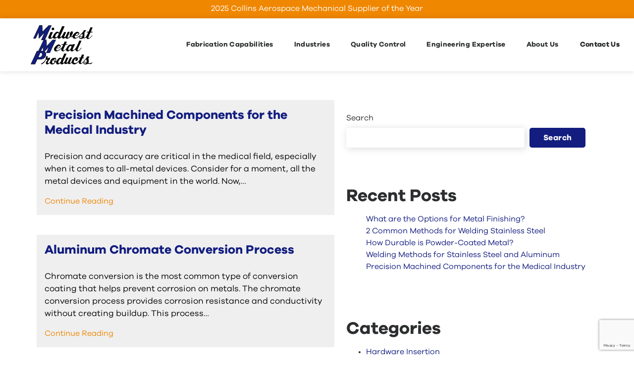

--- FILE ---
content_type: text/html; charset=UTF-8
request_url: https://www.mwestmp.com/blog/category/sheet-metal-fabrication/
body_size: 10059
content:
<!DOCTYPE html>
<html lang="en-US">
<head>
<!-- Google Tag Manager -->
<script>(function(w,d,s,l,i){w[l]=w[l]||[];w[l].push({'gtm.start':
new Date().getTime(),event:'gtm.js'});var f=d.getElementsByTagName(s)[0],
j=d.createElement(s),dl=l!='dataLayer'?'&l='+l:'';j.async=true;j.src=
'https://www.googletagmanager.com/gtm.js?id='+i+dl;f.parentNode.insertBefore(j,f);
})(window,document,'script','dataLayer','GTM-PLWBRZ5');</script>
<!-- End Google Tag Manager -->
    <meta name="viewport" content="width=device-width, initial-scale=1, shrink-to-fit=no">
    <meta charset="utf-8">
    <meta http-equiv="X-UA-Compatible" content="IE=edge">
    <meta name="theme-color" content="#121D7F">
        <meta name='robots' content='noindex, follow' />
	<style>img:is([sizes="auto" i], [sizes^="auto," i]) { contain-intrinsic-size: 3000px 1500px }</style>
	
	<!-- This site is optimized with the Yoast SEO plugin v25.7 - https://yoast.com/wordpress/plugins/seo/ -->
	<title>Sheet Metal Fabrication Archives - Midwest Metal Products</title>
	<meta property="og:locale" content="en_US" />
	<meta property="og:type" content="article" />
	<meta property="og:title" content="Sheet Metal Fabrication Archives - Midwest Metal Products" />
	<meta property="og:url" content="https://www.mwestmp.com/blog/category/sheet-metal-fabrication/" />
	<meta property="og:site_name" content="Midwest Metal Products" />
	<meta name="twitter:card" content="summary_large_image" />
	<script type="application/ld+json" class="yoast-schema-graph">{"@context":"https://schema.org","@graph":[{"@type":"CollectionPage","@id":"https://www.mwestmp.com/blog/category/sheet-metal-fabrication/","url":"https://www.mwestmp.com/blog/category/sheet-metal-fabrication/","name":"Sheet Metal Fabrication Archives - Midwest Metal Products","isPartOf":{"@id":"https://www.mwestmp.com/#website"},"primaryImageOfPage":{"@id":"https://www.mwestmp.com/blog/category/sheet-metal-fabrication/#primaryimage"},"image":{"@id":"https://www.mwestmp.com/blog/category/sheet-metal-fabrication/#primaryimage"},"thumbnailUrl":"https://www.mwestmp.com/wp-content/uploads/2022/09/220830_Midwest_Metal-268-of-269-scaled.webp","breadcrumb":{"@id":"https://www.mwestmp.com/blog/category/sheet-metal-fabrication/#breadcrumb"},"inLanguage":"en-US"},{"@type":"ImageObject","inLanguage":"en-US","@id":"https://www.mwestmp.com/blog/category/sheet-metal-fabrication/#primaryimage","url":"https://www.mwestmp.com/wp-content/uploads/2022/09/220830_Midwest_Metal-268-of-269-scaled.webp","contentUrl":"https://www.mwestmp.com/wp-content/uploads/2022/09/220830_Midwest_Metal-268-of-269-scaled.webp","width":2560,"height":1707,"caption":"custom"},{"@type":"BreadcrumbList","@id":"https://www.mwestmp.com/blog/category/sheet-metal-fabrication/#breadcrumb","itemListElement":[{"@type":"ListItem","position":1,"name":"Home","item":"https://www.mwestmp.com/"},{"@type":"ListItem","position":2,"name":"Sheet Metal Fabrication"}]},{"@type":"WebSite","@id":"https://www.mwestmp.com/#website","url":"https://www.mwestmp.com/","name":"Midwest Metal Products","description":"","potentialAction":[{"@type":"SearchAction","target":{"@type":"EntryPoint","urlTemplate":"https://www.mwestmp.com/?s={search_term_string}"},"query-input":{"@type":"PropertyValueSpecification","valueRequired":true,"valueName":"search_term_string"}}],"inLanguage":"en-US"}]}</script>
	<!-- / Yoast SEO plugin. -->


<link rel='dns-prefetch' href='//www.google.com' />
<link rel="alternate" type="application/rss+xml" title="Midwest Metal Products &raquo; Feed" href="https://www.mwestmp.com/feed/" />
<link rel="alternate" type="application/rss+xml" title="Midwest Metal Products &raquo; Comments Feed" href="https://www.mwestmp.com/comments/feed/" />
<link rel="alternate" type="application/rss+xml" title="Midwest Metal Products &raquo; Sheet Metal Fabrication Category Feed" href="https://www.mwestmp.com/blog/category/sheet-metal-fabrication/feed/" />
<link rel='stylesheet' id='wp-block-library-css' href='https://www.mwestmp.com/wp-includes/css/dist/block-library/style.min.css?ver=6.8.2' type='text/css' media='all' />
<style id='global-styles-inline-css' type='text/css'>
:root{--wp--preset--aspect-ratio--square: 1;--wp--preset--aspect-ratio--4-3: 4/3;--wp--preset--aspect-ratio--3-4: 3/4;--wp--preset--aspect-ratio--3-2: 3/2;--wp--preset--aspect-ratio--2-3: 2/3;--wp--preset--aspect-ratio--16-9: 16/9;--wp--preset--aspect-ratio--9-16: 9/16;--wp--preset--color--black: #000000;--wp--preset--color--cyan-bluish-gray: #abb8c3;--wp--preset--color--white: #ffffff;--wp--preset--color--pale-pink: #f78da7;--wp--preset--color--vivid-red: #cf2e2e;--wp--preset--color--luminous-vivid-orange: #ff6900;--wp--preset--color--luminous-vivid-amber: #fcb900;--wp--preset--color--light-green-cyan: #7bdcb5;--wp--preset--color--vivid-green-cyan: #00d084;--wp--preset--color--pale-cyan-blue: #8ed1fc;--wp--preset--color--vivid-cyan-blue: #0693e3;--wp--preset--color--vivid-purple: #9b51e0;--wp--preset--color--primary: #121D7F;--wp--preset--color--secondary: #F08700;--wp--preset--color--gray-lt: #EFEFF0;--wp--preset--color--gray-md: #676768;--wp--preset--color--gray-dk: #2C2E2F;--wp--preset--gradient--vivid-cyan-blue-to-vivid-purple: linear-gradient(135deg,rgba(6,147,227,1) 0%,rgb(155,81,224) 100%);--wp--preset--gradient--light-green-cyan-to-vivid-green-cyan: linear-gradient(135deg,rgb(122,220,180) 0%,rgb(0,208,130) 100%);--wp--preset--gradient--luminous-vivid-amber-to-luminous-vivid-orange: linear-gradient(135deg,rgba(252,185,0,1) 0%,rgba(255,105,0,1) 100%);--wp--preset--gradient--luminous-vivid-orange-to-vivid-red: linear-gradient(135deg,rgba(255,105,0,1) 0%,rgb(207,46,46) 100%);--wp--preset--gradient--very-light-gray-to-cyan-bluish-gray: linear-gradient(135deg,rgb(238,238,238) 0%,rgb(169,184,195) 100%);--wp--preset--gradient--cool-to-warm-spectrum: linear-gradient(135deg,rgb(74,234,220) 0%,rgb(151,120,209) 20%,rgb(207,42,186) 40%,rgb(238,44,130) 60%,rgb(251,105,98) 80%,rgb(254,248,76) 100%);--wp--preset--gradient--blush-light-purple: linear-gradient(135deg,rgb(255,206,236) 0%,rgb(152,150,240) 100%);--wp--preset--gradient--blush-bordeaux: linear-gradient(135deg,rgb(254,205,165) 0%,rgb(254,45,45) 50%,rgb(107,0,62) 100%);--wp--preset--gradient--luminous-dusk: linear-gradient(135deg,rgb(255,203,112) 0%,rgb(199,81,192) 50%,rgb(65,88,208) 100%);--wp--preset--gradient--pale-ocean: linear-gradient(135deg,rgb(255,245,203) 0%,rgb(182,227,212) 50%,rgb(51,167,181) 100%);--wp--preset--gradient--electric-grass: linear-gradient(135deg,rgb(202,248,128) 0%,rgb(113,206,126) 100%);--wp--preset--gradient--midnight: linear-gradient(135deg,rgb(2,3,129) 0%,rgb(40,116,252) 100%);--wp--preset--font-size--small: 13px;--wp--preset--font-size--medium: 20px;--wp--preset--font-size--large: 36px;--wp--preset--font-size--x-large: 42px;--wp--preset--spacing--20: 0.44rem;--wp--preset--spacing--30: 0.67rem;--wp--preset--spacing--40: 1rem;--wp--preset--spacing--50: 1.5rem;--wp--preset--spacing--60: 2.25rem;--wp--preset--spacing--70: 3.38rem;--wp--preset--spacing--80: 5.06rem;--wp--preset--shadow--natural: 6px 6px 9px rgba(0, 0, 0, 0.2);--wp--preset--shadow--deep: 12px 12px 50px rgba(0, 0, 0, 0.4);--wp--preset--shadow--sharp: 6px 6px 0px rgba(0, 0, 0, 0.2);--wp--preset--shadow--outlined: 6px 6px 0px -3px rgba(255, 255, 255, 1), 6px 6px rgba(0, 0, 0, 1);--wp--preset--shadow--crisp: 6px 6px 0px rgba(0, 0, 0, 1);}:where(body) { margin: 0; }.wp-site-blocks > .alignleft { float: left; margin-right: 2em; }.wp-site-blocks > .alignright { float: right; margin-left: 2em; }.wp-site-blocks > .aligncenter { justify-content: center; margin-left: auto; margin-right: auto; }:where(.is-layout-flex){gap: 0.5em;}:where(.is-layout-grid){gap: 0.5em;}.is-layout-flow > .alignleft{float: left;margin-inline-start: 0;margin-inline-end: 2em;}.is-layout-flow > .alignright{float: right;margin-inline-start: 2em;margin-inline-end: 0;}.is-layout-flow > .aligncenter{margin-left: auto !important;margin-right: auto !important;}.is-layout-constrained > .alignleft{float: left;margin-inline-start: 0;margin-inline-end: 2em;}.is-layout-constrained > .alignright{float: right;margin-inline-start: 2em;margin-inline-end: 0;}.is-layout-constrained > .aligncenter{margin-left: auto !important;margin-right: auto !important;}.is-layout-constrained > :where(:not(.alignleft):not(.alignright):not(.alignfull)){margin-left: auto !important;margin-right: auto !important;}body .is-layout-flex{display: flex;}.is-layout-flex{flex-wrap: wrap;align-items: center;}.is-layout-flex > :is(*, div){margin: 0;}body .is-layout-grid{display: grid;}.is-layout-grid > :is(*, div){margin: 0;}body{padding-top: 0px;padding-right: 0px;padding-bottom: 0px;padding-left: 0px;}a:where(:not(.wp-element-button)){text-decoration: underline;}:root :where(.wp-element-button, .wp-block-button__link){background-color: #32373c;border-width: 0;color: #fff;font-family: inherit;font-size: inherit;line-height: inherit;padding: calc(0.667em + 2px) calc(1.333em + 2px);text-decoration: none;}.has-black-color{color: var(--wp--preset--color--black) !important;}.has-cyan-bluish-gray-color{color: var(--wp--preset--color--cyan-bluish-gray) !important;}.has-white-color{color: var(--wp--preset--color--white) !important;}.has-pale-pink-color{color: var(--wp--preset--color--pale-pink) !important;}.has-vivid-red-color{color: var(--wp--preset--color--vivid-red) !important;}.has-luminous-vivid-orange-color{color: var(--wp--preset--color--luminous-vivid-orange) !important;}.has-luminous-vivid-amber-color{color: var(--wp--preset--color--luminous-vivid-amber) !important;}.has-light-green-cyan-color{color: var(--wp--preset--color--light-green-cyan) !important;}.has-vivid-green-cyan-color{color: var(--wp--preset--color--vivid-green-cyan) !important;}.has-pale-cyan-blue-color{color: var(--wp--preset--color--pale-cyan-blue) !important;}.has-vivid-cyan-blue-color{color: var(--wp--preset--color--vivid-cyan-blue) !important;}.has-vivid-purple-color{color: var(--wp--preset--color--vivid-purple) !important;}.has-primary-color{color: var(--wp--preset--color--primary) !important;}.has-secondary-color{color: var(--wp--preset--color--secondary) !important;}.has-gray-lt-color{color: var(--wp--preset--color--gray-lt) !important;}.has-gray-md-color{color: var(--wp--preset--color--gray-md) !important;}.has-gray-dk-color{color: var(--wp--preset--color--gray-dk) !important;}.has-black-background-color{background-color: var(--wp--preset--color--black) !important;}.has-cyan-bluish-gray-background-color{background-color: var(--wp--preset--color--cyan-bluish-gray) !important;}.has-white-background-color{background-color: var(--wp--preset--color--white) !important;}.has-pale-pink-background-color{background-color: var(--wp--preset--color--pale-pink) !important;}.has-vivid-red-background-color{background-color: var(--wp--preset--color--vivid-red) !important;}.has-luminous-vivid-orange-background-color{background-color: var(--wp--preset--color--luminous-vivid-orange) !important;}.has-luminous-vivid-amber-background-color{background-color: var(--wp--preset--color--luminous-vivid-amber) !important;}.has-light-green-cyan-background-color{background-color: var(--wp--preset--color--light-green-cyan) !important;}.has-vivid-green-cyan-background-color{background-color: var(--wp--preset--color--vivid-green-cyan) !important;}.has-pale-cyan-blue-background-color{background-color: var(--wp--preset--color--pale-cyan-blue) !important;}.has-vivid-cyan-blue-background-color{background-color: var(--wp--preset--color--vivid-cyan-blue) !important;}.has-vivid-purple-background-color{background-color: var(--wp--preset--color--vivid-purple) !important;}.has-primary-background-color{background-color: var(--wp--preset--color--primary) !important;}.has-secondary-background-color{background-color: var(--wp--preset--color--secondary) !important;}.has-gray-lt-background-color{background-color: var(--wp--preset--color--gray-lt) !important;}.has-gray-md-background-color{background-color: var(--wp--preset--color--gray-md) !important;}.has-gray-dk-background-color{background-color: var(--wp--preset--color--gray-dk) !important;}.has-black-border-color{border-color: var(--wp--preset--color--black) !important;}.has-cyan-bluish-gray-border-color{border-color: var(--wp--preset--color--cyan-bluish-gray) !important;}.has-white-border-color{border-color: var(--wp--preset--color--white) !important;}.has-pale-pink-border-color{border-color: var(--wp--preset--color--pale-pink) !important;}.has-vivid-red-border-color{border-color: var(--wp--preset--color--vivid-red) !important;}.has-luminous-vivid-orange-border-color{border-color: var(--wp--preset--color--luminous-vivid-orange) !important;}.has-luminous-vivid-amber-border-color{border-color: var(--wp--preset--color--luminous-vivid-amber) !important;}.has-light-green-cyan-border-color{border-color: var(--wp--preset--color--light-green-cyan) !important;}.has-vivid-green-cyan-border-color{border-color: var(--wp--preset--color--vivid-green-cyan) !important;}.has-pale-cyan-blue-border-color{border-color: var(--wp--preset--color--pale-cyan-blue) !important;}.has-vivid-cyan-blue-border-color{border-color: var(--wp--preset--color--vivid-cyan-blue) !important;}.has-vivid-purple-border-color{border-color: var(--wp--preset--color--vivid-purple) !important;}.has-primary-border-color{border-color: var(--wp--preset--color--primary) !important;}.has-secondary-border-color{border-color: var(--wp--preset--color--secondary) !important;}.has-gray-lt-border-color{border-color: var(--wp--preset--color--gray-lt) !important;}.has-gray-md-border-color{border-color: var(--wp--preset--color--gray-md) !important;}.has-gray-dk-border-color{border-color: var(--wp--preset--color--gray-dk) !important;}.has-vivid-cyan-blue-to-vivid-purple-gradient-background{background: var(--wp--preset--gradient--vivid-cyan-blue-to-vivid-purple) !important;}.has-light-green-cyan-to-vivid-green-cyan-gradient-background{background: var(--wp--preset--gradient--light-green-cyan-to-vivid-green-cyan) !important;}.has-luminous-vivid-amber-to-luminous-vivid-orange-gradient-background{background: var(--wp--preset--gradient--luminous-vivid-amber-to-luminous-vivid-orange) !important;}.has-luminous-vivid-orange-to-vivid-red-gradient-background{background: var(--wp--preset--gradient--luminous-vivid-orange-to-vivid-red) !important;}.has-very-light-gray-to-cyan-bluish-gray-gradient-background{background: var(--wp--preset--gradient--very-light-gray-to-cyan-bluish-gray) !important;}.has-cool-to-warm-spectrum-gradient-background{background: var(--wp--preset--gradient--cool-to-warm-spectrum) !important;}.has-blush-light-purple-gradient-background{background: var(--wp--preset--gradient--blush-light-purple) !important;}.has-blush-bordeaux-gradient-background{background: var(--wp--preset--gradient--blush-bordeaux) !important;}.has-luminous-dusk-gradient-background{background: var(--wp--preset--gradient--luminous-dusk) !important;}.has-pale-ocean-gradient-background{background: var(--wp--preset--gradient--pale-ocean) !important;}.has-electric-grass-gradient-background{background: var(--wp--preset--gradient--electric-grass) !important;}.has-midnight-gradient-background{background: var(--wp--preset--gradient--midnight) !important;}.has-small-font-size{font-size: var(--wp--preset--font-size--small) !important;}.has-medium-font-size{font-size: var(--wp--preset--font-size--medium) !important;}.has-large-font-size{font-size: var(--wp--preset--font-size--large) !important;}.has-x-large-font-size{font-size: var(--wp--preset--font-size--x-large) !important;}
:where(.wp-block-post-template.is-layout-flex){gap: 1.25em;}:where(.wp-block-post-template.is-layout-grid){gap: 1.25em;}
:where(.wp-block-columns.is-layout-flex){gap: 2em;}:where(.wp-block-columns.is-layout-grid){gap: 2em;}
:root :where(.wp-block-pullquote){font-size: 1.5em;line-height: 1.6;}
</style>
<link rel='stylesheet' id='simple-banner-style-css' href='https://www.mwestmp.com/wp-content/plugins/simple-banner/simple-banner.css?ver=3.0.10' type='text/css' media='all' />
<link rel='stylesheet' id='theme-css' href='https://www.mwestmp.com/wp-content/themes/metro-theme/assets/css/style.min.css?ver=1758207643' type='text/css' media='all' />
<script type="text/javascript" src="https://www.mwestmp.com/wp-includes/js/jquery/jquery.min.js?ver=3.7.1" id="jquery-core-js"></script>
<script type="text/javascript" id="simple-banner-script-js-before">
/* <![CDATA[ */
const simpleBannerScriptParams = {"pro_version_enabled":"","debug_mode":false,"id":1495,"version":"3.0.10","banner_params":[{"hide_simple_banner":"no","simple_banner_prepend_element":"body","simple_banner_position":"","header_margin":"","header_padding":"","wp_body_open_enabled":"","wp_body_open":true,"simple_banner_z_index":"","simple_banner_text":"","disabled_on_current_page":false,"disabled_pages_array":[],"is_current_page_a_post":true,"disabled_on_posts":"","simple_banner_disabled_page_paths":false,"simple_banner_font_size":"20px","simple_banner_color":"#121F6F","simple_banner_text_color":"","simple_banner_link_color":"","simple_banner_close_color":"#ffffff","simple_banner_custom_css":"","simple_banner_scrolling_custom_css":"","simple_banner_text_custom_css":"","simple_banner_button_css":"","site_custom_css":"","keep_site_custom_css":"","site_custom_js":"","keep_site_custom_js":"","close_button_enabled":"on","close_button_expiration":"","close_button_cookie_set":false,"current_date":{"date":"2026-01-18 09:56:41.659435","timezone_type":3,"timezone":"UTC"},"start_date":{"date":"2026-01-18 09:56:41.659439","timezone_type":3,"timezone":"UTC"},"end_date":{"date":"2026-01-18 09:56:41.659442","timezone_type":3,"timezone":"UTC"},"simple_banner_start_after_date":"","simple_banner_remove_after_date":"","simple_banner_insert_inside_element":""}]}
/* ]]> */
</script>
<script type="text/javascript" src="https://www.mwestmp.com/wp-content/plugins/simple-banner/simple-banner.js?ver=3.0.10" id="simple-banner-script-js"></script>
<script type="text/javascript" src="https://www.mwestmp.com/wp-content/plugins/stop-user-enumeration/frontend/js/frontend.js?ver=1.7.5" id="stop-user-enumeration-js" defer="defer" data-wp-strategy="defer"></script>
<link rel="https://api.w.org/" href="https://www.mwestmp.com/wp-json/" /><link rel="alternate" title="JSON" type="application/json" href="https://www.mwestmp.com/wp-json/wp/v2/categories/7" /><style id="simple-banner-font-size" type="text/css">.simple-banner .simple-banner-text{font-size:20px;}</style><style id="simple-banner-background-color" type="text/css">.simple-banner{background:#121F6F;}</style><style id="simple-banner-text-color" type="text/css">.simple-banner .simple-banner-text{color: #ffffff;}</style><style id="simple-banner-link-color" type="text/css">.simple-banner .simple-banner-text a{color:#f16521;}</style><style id="simple-banner-z-index" type="text/css">.simple-banner{z-index: 99999;}</style><style id="simple-banner-close-color" type="text/css">.simple-banner .simple-banner-button{color:#ffffff;}</style><style id="simple-banner-site-custom-css-dummy" type="text/css"></style><script id="simple-banner-site-custom-js-dummy" type="text/javascript"></script><link rel="icon" href="https://www.mwestmp.com/wp-content/uploads/2022/11/cropped-Midwest-Metal-Favicon-32x32.png" sizes="32x32" />
<link rel="icon" href="https://www.mwestmp.com/wp-content/uploads/2022/11/cropped-Midwest-Metal-Favicon-192x192.png" sizes="192x192" />
<link rel="apple-touch-icon" href="https://www.mwestmp.com/wp-content/uploads/2022/11/cropped-Midwest-Metal-Favicon-180x180.png" />
<meta name="msapplication-TileImage" content="https://www.mwestmp.com/wp-content/uploads/2022/11/cropped-Midwest-Metal-Favicon-270x270.png" />
		<style type="text/css" id="wp-custom-css">
			.lp-extra-margin {
	margin-top:-50px;
}

.gform_required_legend {
	display:none;
}
.gform-theme--framework .gf_progressbar .percentbar_blue {
    background-color: #f08700;
}

.section--top-links .topLinks_card__link p::after{
	bottom: 6px
}
.section--top-links .topLinks{
	max-width: 1440px
}
.section--top-links .topLinks:after,.section--about-us:after,.heading-bar-right::after,.section--cta::before,.gray-block::after, .big-left::before,.long-bar-right::after,.section--certification::before,.section--testimonial::after,.testimonial-left::before{
	display: none
}
.section--certification .certification .image-wrapper-box img{
	max-width: 100%
}
p.fix-width{
	max-width: 1400px;
	margin-left: auto;
	margin-right: auto;
	padding: 0 2rem;
	font-size: 25px;
}
.fabrication_heading h2{
	margin-bottom: 8px;
}
.wp-block-button__link{
	padding: .5em calc(1.5em + 4px) .7em
}
@media(min-width: 1201px){
	.section--testimonial .testimonial-wrapper .testimonial_top__video{
		max-width: 700px;
	}
}
@media(min-width: 2000px){
	.fabrication_heading{
		max-width: 1400px;
		margin-left: auto;
		margin-right: auto;
	}
	.fabrication_heading h2{
		margin-left: 2rem
	}
	.section--about-us{
		padding-right: calc(3em + 2vw)
	}
	.section--about-us .aboutUs{
		margin-right: auto;
	}
	.section--about-us .aboutUs .aboutUs_heading{
		display: flex; 
		justify-content: center;
	}
	.section--cta{
		justify-content: center
	}
	.section--cta .cta-wrapper{
		width: 100%
	}
	.section--cta .cta-wrapper .cta-content,.left .cta-content{
		margin: 3rem auto!important;
	}
	.section--certification .certification{
		margin-right: auto;
		margin-left: auto;
		max-width: 100%;
	}
}
.section--fab .wp-block-columns{
	justify-content: center;
	margin-bottom: 0;
	margin-top: 0;
	max-width: 1400px;
	margin-left: auto;
	margin-right: auto
}
.page-id-33 .section--fab{
	padding-bottom: 50px;
}
.section--fab .wp-block-columns .wp-block-column{
	flex-basis: 100%;!important;
	width: 100%;
}
.section--fab .wp-block-columns .wp-block-column{
	padding: 0 2rem;
}
.page-id-2511 .banner{
	background-repeat: no-repeat;
	background-size: cover;
}
.add-padding{
	padding: 40px;
}
@media(max-width: 1200px){
	.site-header__nav{
		top: 163.7px
	}
	.admin-bar .site-header__nav{
		top: 195.7px;
	}
}
@media(max-width: 782px){
	.admin-bar .site-header__nav{
		top: 209.7px;
	}
}
@media(max-width: 600px){
	.site-header__nav{
		top: 179.7px
	}
	.admin-bar .site-header__nav{
		top: 209.7px;
	}
}
@media(max-width: 472px){
	.site-header__nav{
		top: 203.7px
	}
	.admin-bar .site-header__nav{
		top: 249.7px
	}
}
@media(max-width: 288px){
	.site-header__nav{
		top: 227.7px
	}
	.admin-bar .site-header__nav{
		top: 273.7px
	}
}		</style>
		<meta name="google-site-verification" content="TDxPIN4uQNYuRf_Bz6pbUNI0iKCmDIZNdkY8W93wOoU" />
<!-- Google tag (gtag.js) event -->
<script>
  gtag('event', 'contact_form', {
    // <event_parameters>
  });
</script>
<!-- Google tag (gtag.js) event -->
<script>
  gtag('event', 'request_quote', {
    // <event_parameters>
  });
</script>
</head>
<body class="archive category category-sheet-metal-fabrication category-7 wp-embed-responsive wp-theme-metro-theme">
<a href="#main" class="sr-only skip-link">Skip to Main Content</a>
<!-- Google Tag Manager (noscript) -->
<noscript><iframe src="https://www.googletagmanager.com/ns.html?id=GTM-PLWBRZ5"
height="0" width="0" style="display:none;visibility:hidden"></iframe></noscript>
<!-- End Google Tag Manager (noscript) -->
<div class="header-banner"><p>2025 Collins Aerospace Mechanical Supplier of the Year</p></div>
<div class="site-header-wrap">
    <header class="site-header bg--white">
        <div class="container container--wide">
            <div class="row">
                <a href="https://www.mwestmp.com" class="site-header__logo">
                                        <img src="https://www.mwestmp.com/wp-content/themes/metro-theme/img/MidwestMetalLogoStacked.svg" alt="Midwest Metal Products">
                </a>
                <nav class="site-header__nav">
                    <ul id="menu-menu-1" class="site-header__menu c--gray-dk"><li id="menu-item-789" class="multi-col menu-item menu-item-type-custom menu-item-object-custom menu-item-has-children menu-item-789"><a href="#">Fabrication Capabilities</a><ul class="sub-menu level-1" data-depth="1" ><li class="sub-menu__back menu-item"><button class="sub-menu-back" data-backlevel="0">Back</button></li>	<li id="menu-item-58" class="menu-item menu-item-type-post_type menu-item-object-page menu-item-58"><a href="https://www.mwestmp.com/fabrication-capabilities/assembly/">Assembly</a></li>
	<li id="menu-item-59" class="menu-item menu-item-type-post_type menu-item-object-page menu-item-59"><a href="https://www.mwestmp.com/fabrication-capabilities/chromate-conversion/">Chromate Conversion &#038; Chem Film</a></li>
	<li id="menu-item-60" class="menu-item menu-item-type-post_type menu-item-object-page menu-item-60"><a href="https://www.mwestmp.com/fabrication-capabilities/hardware-insertion/">Hardware Insertion</a></li>
	<li id="menu-item-61" class="menu-item menu-item-type-post_type menu-item-object-page menu-item-61"><a href="https://www.mwestmp.com/fabrication-capabilities/metal-enclosures/">Metal Enclosures</a></li>
	<li id="menu-item-62" class="menu-item menu-item-type-post_type menu-item-object-page menu-item-62"><a href="https://www.mwestmp.com/fabrication-capabilities/painting-and-powder-coat/">Painting and Powder Coat</a></li>
	<li id="menu-item-63" class="menu-item menu-item-type-post_type menu-item-object-page menu-item-63"><a href="https://www.mwestmp.com/fabrication-capabilities/press-brakes/">Press Brakes</a></li>
	<li id="menu-item-64" class="menu-item menu-item-type-post_type menu-item-object-page menu-item-64"><a href="https://www.mwestmp.com/fabrication-capabilities/silk-screening/">Silk Screening</a></li>
	<li id="menu-item-65" class="menu-item menu-item-type-post_type menu-item-object-page menu-item-65"><a href="https://www.mwestmp.com/fabrication-capabilities/turret-laser/">Turret/Laser</a></li>
	<li id="menu-item-66" class="menu-item menu-item-type-post_type menu-item-object-page menu-item-66"><a href="https://www.mwestmp.com/fabrication-capabilities/welding/">Welding</a></li>
</ul>
</li>
<li id="menu-item-790" class="menu-item menu-item-type-custom menu-item-object-custom menu-item-has-children menu-item-790"><a href="#">Industries</a><ul class="sub-menu level-1" data-depth="1" ><li class="sub-menu__back menu-item"><button class="sub-menu-back" data-backlevel="0">Back</button></li>	<li id="menu-item-68" class="menu-item menu-item-type-post_type menu-item-object-page menu-item-68"><a href="https://www.mwestmp.com/industries/aerospace/">Aerospace</a></li>
	<li id="menu-item-2505" class="menu-item menu-item-type-post_type menu-item-object-page menu-item-2505"><a href="https://www.mwestmp.com/industries/medical/">Medical</a></li>
	<li id="menu-item-69" class="menu-item menu-item-type-post_type menu-item-object-page menu-item-69"><a href="https://www.mwestmp.com/industries/electrical/">Electrical</a></li>
</ul>
</li>
<li id="menu-item-71" class="menu-item menu-item-type-post_type menu-item-object-page menu-item-71"><a href="https://www.mwestmp.com/quality/">Quality Control</a></li>
<li id="menu-item-806" class="menu-item menu-item-type-post_type menu-item-object-page menu-item-806"><a href="https://www.mwestmp.com/engineering-expertise/">Engineering Expertise</a></li>
<li id="menu-item-791" class="menu-item menu-item-type-custom menu-item-object-custom menu-item-has-children menu-item-791"><a href="#">About Us</a><ul class="sub-menu level-1" data-depth="1" ><li class="sub-menu__back menu-item"><button class="sub-menu-back" data-backlevel="0">Back</button></li>	<li id="menu-item-54" class="menu-item menu-item-type-post_type menu-item-object-page menu-item-54"><a href="https://www.mwestmp.com/about-us/our-story/">Our Story</a></li>
	<li id="menu-item-55" class="menu-item menu-item-type-post_type menu-item-object-page menu-item-55"><a href="https://www.mwestmp.com/about-us/team/">Team</a></li>
	<li id="menu-item-52" class="menu-item menu-item-type-post_type menu-item-object-page menu-item-52"><a href="https://www.mwestmp.com/about-us/careers/">Careers</a></li>
	<li id="menu-item-53" class="menu-item menu-item-type-post_type menu-item-object-page current_page_parent menu-item-53"><a href="https://www.mwestmp.com/about-us/news-blog/">News/Blog</a></li>
</ul>
</li>
<li id="menu-item-56" class="contact-nav menu-item menu-item-type-post_type menu-item-object-page menu-item-56"><a href="https://www.mwestmp.com/contact-us/">Contact Us</a></li>
</ul>                </nav>
                <button class="mobile-menu-toggle c--primary hamburger hamburger--squeeze">
                    <span class="label sr-only">Menu</span>
                    <span class="hamburger-box">
                        <span class="hamburger-inner"></span>
                    </span>
                </button>
            </div>
        </div>
    </header>
</div>

<section class="section section--secondary-hero no-hero-text">
    <img src="https://www.mwestmp.com/wp-content/themes/metro-theme/img/blogHeader.webp" />

    <div class="breadcrumb-wrapper">
        <h1 class="breadcrumb">
            <span>Sheet Metal Fabrication</span>        </h1>
    </div>
</section>


    <main class="section section--archive section--archive--post">
        <div class="container">
            <div class="row row--archive">
                <div class="col col--post-list">
                    <ul class="post-list post-list--post">
                                                    <li class="post-list__item post-list__item--post">
                                <div class="post-loop">
    <div class="post-loop__content">
        <h2 class="h3 title c--primary"><a href="https://www.mwestmp.com/blog/medical-equipment-fabrication-types-of-equipment/">Precision Machined Components for the Medical Industry</a></h2>        <div class="post-content">
            <p>Precision and accuracy are critical in the medical field, especially when it comes to all-metal devices. Consider for a moment, all the metal devices and equipment in the world. Now,&hellip;</p>
            <a href="https://www.mwestmp.com/blog/medical-equipment-fabrication-types-of-equipment/" class="learn-more c--secondary">Continue Reading</a>
        </div>
    </div>
</div>
                            </li>
                                                    <li class="post-list__item post-list__item--post">
                                <div class="post-loop">
    <div class="post-loop__content">
        <h2 class="h3 title c--primary"><a href="https://www.mwestmp.com/blog/chromate-conversion-process-2/">Aluminum Chromate Conversion Process</a></h2>        <div class="post-content">
            <p>Chromate conversion is the most common type of conversion coating that helps prevent corrosion on metals. The chromate conversion process provides corrosion resistance and conductivity without creating buildup. This process&hellip;</p>
            <a href="https://www.mwestmp.com/blog/chromate-conversion-process-2/" class="learn-more c--secondary">Continue Reading</a>
        </div>
    </div>
</div>
                            </li>
                                                    <li class="post-list__item post-list__item--post">
                                <div class="post-loop">
    <div class="post-loop__content">
        <h2 class="h3 title c--primary"><a href="https://www.mwestmp.com/blog/electronic-metal-fabrications-plates-and-panels/">Electronic Metal Fabrication for Plates and Panels</a></h2>        <div class="post-content">
            <p>From hand railings to heavy machinery, metal fabrications have a part in it all. Electronic metal fabrication is the working of metals and the incorporation of electrical and electronic devices&hellip;</p>
            <a href="https://www.mwestmp.com/blog/electronic-metal-fabrications-plates-and-panels/" class="learn-more c--secondary">Continue Reading</a>
        </div>
    </div>
</div>
                            </li>
                                                    <li class="post-list__item post-list__item--post">
                                <div class="post-loop">
    <div class="post-loop__content">
        <h2 class="h3 title c--primary"><a href="https://www.mwestmp.com/blog/why-choose-midwest-metal-products/">Why Choose Midwest Metal Products</a></h2>        <div class="post-content">
            <p>For more than 50 years, Midwest Metal Products has provided precision metal fabrication services to industries across the United States and around the world. We serve and are familiar with&hellip;</p>
            <a href="https://www.mwestmp.com/blog/why-choose-midwest-metal-products/" class="learn-more c--secondary">Continue Reading</a>
        </div>
    </div>
</div>
                            </li>
                                                    <li class="post-list__item post-list__item--post">
                                <div class="post-loop">
    <div class="post-loop__content">
        <h2 class="h3 title c--primary"><a href="https://www.mwestmp.com/blog/sheet-metal-fabrication-process/">Sheet Metal Fabrication Process and Techniques</a></h2>        <div class="post-content">
            <p>The sheet metal fabrication process is a vital part of the many technological advancements. We&#8217;ve seen these advancements in fields like aerospace, electronics, medicine, and many more. Metal fabrication is&hellip;</p>
            <a href="https://www.mwestmp.com/blog/sheet-metal-fabrication-process/" class="learn-more c--secondary">Continue Reading</a>
        </div>
    </div>
</div>
                            </li>
                                                    <li class="post-list__item post-list__item--post">
                                <div class="post-loop">
    <div class="post-loop__content">
        <h2 class="h3 title c--primary"><a href="https://www.mwestmp.com/blog/custom-sheet-metal-fabrication-for-the-medical-industry/">Precision Medical Machining for the Healthcare Industry</a></h2>        <div class="post-content">
            <p>Consider for a moment all the metal devices and equipment in the world. Now consider the many industries that could not function without precision medical machining: medicine, telecommunications, the military,&hellip;</p>
            <a href="https://www.mwestmp.com/blog/custom-sheet-metal-fabrication-for-the-medical-industry/" class="learn-more c--secondary">Continue Reading</a>
        </div>
    </div>
</div>
                            </li>
                                                    <li class="post-list__item post-list__item--post">
                                <div class="post-loop">
    <div class="post-loop__content">
        <h2 class="h3 title c--primary"><a href="https://www.mwestmp.com/blog/what-are-press-brakes/">Press Brake Forming Explained</a></h2>        <div class="post-content">
            <p>At Midwest Metal Products, we take pride in our customized fabrication, press brake forming, and metal bending capabilities. Our economical and innovative approaches provide solutions to all your sheet metal&hellip;</p>
            <a href="https://www.mwestmp.com/blog/what-are-press-brakes/" class="learn-more c--secondary">Continue Reading</a>
        </div>
    </div>
</div>
                            </li>
                                                    <li class="post-list__item post-list__item--post">
                                <div class="post-loop">
    <div class="post-loop__content">
        <h2 class="h3 title c--primary"><a href="https://www.mwestmp.com/blog/why-use-chromate-conversion/">Benefits of Chromate Conversion</a></h2>        <div class="post-content">
            <p>First, a little background on how the chromate conversion process works. Hexavalent chromium is used in the immersion bath process where the coating is applied. However, because Hexavalent is considered&hellip;</p>
            <a href="https://www.mwestmp.com/blog/why-use-chromate-conversion/" class="learn-more c--secondary">Continue Reading</a>
        </div>
    </div>
</div>
                            </li>
                                                    <li class="post-list__item post-list__item--post">
                                <div class="post-loop">
    <div class="post-loop__content">
        <h2 class="h3 title c--primary"><a href="https://www.mwestmp.com/blog/automation-in-the-aerospace-sheet-metal-fabrication-industry/">Impact of Automation in Aerospace Metal Fabrication</a></h2>        <div class="post-content">
            <p>What is the hottest topic in the aerospace industry right now? Right now, a big topic within the main aerospace manufacturing companies in the country, like Airbus and Boeing, is&hellip;</p>
            <a href="https://www.mwestmp.com/blog/automation-in-the-aerospace-sheet-metal-fabrication-industry/" class="learn-more c--secondary">Continue Reading</a>
        </div>
    </div>
</div>
                            </li>
                                                    <li class="post-list__item post-list__item--post">
                                <div class="post-loop">
    <div class="post-loop__content">
        <h2 class="h3 title c--primary"><a href="https://www.mwestmp.com/blog/things-to-look-for-in-a-metal-fabrication-company/">Things To Look For in a Metal Fabrication Company</a></h2>        <div class="post-content">
            <p>Virtually every manufacturer and industry in the world relies on a metal fabrication company to help them do business. For more than 50 years, Midwest Metal Products has provided precision&hellip;</p>
            <a href="https://www.mwestmp.com/blog/things-to-look-for-in-a-metal-fabrication-company/" class="learn-more c--secondary">Continue Reading</a>
        </div>
    </div>
</div>
                            </li>
                                            </ul>
                    
	<nav class="navigation pagination" aria-label="Posts pagination">
		<h2 class="screen-reader-text">Posts pagination</h2>
		<div class="nav-links"><span aria-current="page" class="page-numbers current">1</span>
<a class="page-numbers" href="https://www.mwestmp.com/blog/category/sheet-metal-fabrication/page/2/">2</a>
<a class="next page-numbers" href="https://www.mwestmp.com/blog/category/sheet-metal-fabrication/page/2/"><span class="arrow-icon arrow-icon--right"></span><span class="sr-only">Next Page</span></a></div>
	</nav>                </div>
                    <div class="col col--sidebar">
        <aside id="block-2" class="widget widget_block widget_search"><form role="search" method="get" action="https://www.mwestmp.com/" class="wp-block-search__button-outside wp-block-search__text-button wp-block-search"    ><label class="wp-block-search__label" for="wp-block-search__input-1" >Search</label><div class="wp-block-search__inside-wrapper " ><input class="wp-block-search__input" id="wp-block-search__input-1" placeholder="" value="" type="search" name="s" required /><button aria-label="Search" class="wp-block-search__button wp-element-button" type="submit" >Search</button></div></form></aside><aside id="block-3" class="widget widget_block">
<div class="wp-block-group is-layout-flow wp-block-group-is-layout-flow">
<h2 class="wp-block-heading">Recent Posts</h2>


<ul class="wp-block-latest-posts__list wp-block-latest-posts"><li><a class="wp-block-latest-posts__post-title" href="https://www.mwestmp.com/blog/what-are-the-options-for-metal-finishing/">What are the Options for Metal Finishing?</a></li>
<li><a class="wp-block-latest-posts__post-title" href="https://www.mwestmp.com/blog/2-common-methods-for-welding-stainless-steel/">2 Common Methods for Welding Stainless Steel</a></li>
<li><a class="wp-block-latest-posts__post-title" href="https://www.mwestmp.com/blog/how-durable-is-powder-coated-metal/">How Durable is Powder-Coated Metal?</a></li>
<li><a class="wp-block-latest-posts__post-title" href="https://www.mwestmp.com/blog/stainless-steel-welding-vs-aluminum-welding/">Welding Methods for Stainless Steel and Aluminum</a></li>
<li><a class="wp-block-latest-posts__post-title" href="https://www.mwestmp.com/blog/medical-equipment-fabrication-types-of-equipment/">Precision Machined Components for the Medical Industry</a></li>
</ul></div>
</aside><aside id="block-6" class="widget widget_block">
<div class="wp-block-group is-layout-flow wp-block-group-is-layout-flow">
<h2 class="wp-block-heading">Categories</h2>


<ul class="wp-block-categories-list wp-block-categories">	<li class="cat-item cat-item-11"><a href="https://www.mwestmp.com/blog/category/hardware-insertion/">Hardware Insertion</a>
</li>
	<li class="cat-item cat-item-22"><a href="https://www.mwestmp.com/blog/category/kaizen-events/">Kaizen Events</a>
</li>
	<li class="cat-item cat-item-25"><a href="https://www.mwestmp.com/blog/category/metal-painting-finishing/">Metal Painting &amp; Finishing</a>
</li>
	<li class="cat-item cat-item-24"><a href="https://www.mwestmp.com/blog/category/nadcap/">NADCAP</a>
</li>
	<li class="cat-item cat-item-7 current-cat"><a aria-current="page" href="https://www.mwestmp.com/blog/category/sheet-metal-fabrication/">Sheet Metal Fabrication</a>
</li>
	<li class="cat-item cat-item-1"><a href="https://www.mwestmp.com/blog/category/uncategorized/">Uncategorized</a>
</li>
	<li class="cat-item cat-item-17"><a href="https://www.mwestmp.com/blog/category/welding/">Welding</a>
</li>
</ul></div>
</aside>    </div>
            </div>
        </div>
    </main>
<footer class="site-footer">
    <div class="footer-top">
        <div class="footer-top__container">
            <div class="footer-top__text">
                <h2>Questions or need more information?</h2>
                <div class="single-link">
                    <a href="/contact-us/">Contact Us <div class="icon-wrapper">
                            <svg class="icon icon--arrow spritesheet--icons" ><title>Arrow</title><use xlink:href="https://www.mwestmp.com/wp-content/themes/metro-theme/assets/icons/icons.svg?ver=1667849438#arrow"></use></svg>                        </div>
                    </a>
                </div>

            </div>
        </div>
    </div>
    <div class="container footer-container">
        <div class="site-footer-bottom">
            <div class="site-footer__bottom">
                <div class="site-footer__bottom-contact">
                    <div class="site-footer__bottom-header">Midwest Metal Products</div>
                    <div class="site-footer__bottom-contact-content">
                        <div class="address">
                            <a target="_blank" href="https://goo.gl/maps/v7F3RFZrw9twRGGC8">800 66th Ave, SW <br>Cedar Rapids, IA 52404</a>
                        </div>
                        <div class="phone">
                            <strong>P</strong>: <a href="tel:3193666264">319.366.6264</a>
                        </div>
                        <div class="fax">
                            <strong>F</strong>: <a href="tel:3193666710">319.366.6710 </a>
                        </div>
                    </div>
                </div>
                <div class="site-footer__bottom-fabrication" >
                    <div class="site-footer__bottom-header small">Fabrication Capabilities</div>
                    <ul class="site-footer__bottom-nav fabrication" >
                        <li><a href="/fabrication-capabilities/assembly/">Assembly</a></li>
                        <li><a href="/fabrication-capabilities/chromate-conversion/">Chromate Conversion/Chem Film</a></li>
                        <li><a href="/fabrication-capabilities/hardware-insertion/">Hardware Insertion</a></li>
                        <li><a href="/fabrication-capabilities/metal-enclosures/">Metal Enclosures</a></li>
                        <li class="swap-out"><a href="/fabrication-capabilities/painting-and-powder-coat/">Painting and Powder Coating</a></li>
                        <li class="swap-out"><a href="/fabrication-capabilities/press-brakes/">Press Brakes</a></li>
                        <li class="swap-out"><a href="/fabrication-capabilities/silk-screening/">Silk-Screening</a></li>
                        <li class="swap-out"><a href="/fabrication-capabilities/turret-laser/">Turret/Lasers</a></li>
                        <li class="swap-out"><a href="/fabrication-capabilities/welding/">Welding</a></li>
                    </ul>
                </div>
                <div class="site-footer__bottom-fabrication fabrication-2">
                    <ul class="site-footer__bottom-nav fabrication" >
                        <li><a href="/fabrication-capabilities/painting-and-powder-coat/">Painting and Powder Coating</a></li>
                        <li><a href="/fabrication-capabilities/press-brakes/">Press Brakes</a></li>
                        <li><a href="/fabrication-capabilities/silk-screening/">Silk-Screening</a></li>
                        <li><a href="/fabrication-capabilities/turret-laser/">Turret/Lasers</a></li>
                        <li><a href="/fabrication-capabilities/welding/">Welding</a></li>
                    </ul>
                </div>
                <div class="site-footer__bottom-industries">
                    <div class="site-footer__bottom-header small right">Industries</div>
                    <ul class="site-footer__bottom-nav">
                        <li><a href="/industries/aerospace/">Aerospace</a></li>
                        <li><a href="/industries/electrical/">Electrical</a></li>
                        <li><a href="/industries/medical/">Medical</a></li>
                    </ul>
                </div>
                <div class="site-footer__bottom-about">
                    <div class="site-footer__bottom-header small right">About Us</div>
                    <ul class="site-footer__bottom-nav">
                        <li><a href="/about-us/our-story/">Our Story</a></li>
                        <li><a href="/about-us/our-story/#facility">Facility Tour</a></li>
                        <li><a href="/about-us/team/">Team</a></li>
                        <li><a href="/about-us/careers/">Careers</a></li>
                    </ul>
                </div>
                <div class="site-footer__bottom-useful">
                    <div class="site-footer__bottom-header small"><a href="/quality/">Quality</a></div>
                    <div class="site-footer__bottom-header small"><a href="/contact-us/">Contact Us</a></div>
                    <div class="site-footer__bottom-header small"><a href="/about-us/news-blog/">News/Blog</a></div>
                </div>
            </div>
        </div>
    </div>
    <div class="site-footer__bottom-bar">
        <div class="site-footer__bottom-bar-container">
            <div class="copyright">&copy;2026 Midwest Metal Products. All rights reserved</div>
            <div class="powered-by"><a href="/privacy-policy/">Privacy Policy</a> | Powered by <a href="https://metro-studios.com/powered-by-metro/" >Metro Studios</a></div>
        </div>

    </div>
</footer>
<script type="speculationrules">
{"prefetch":[{"source":"document","where":{"and":[{"href_matches":"\/*"},{"not":{"href_matches":["\/wp-*.php","\/wp-admin\/*","\/wp-content\/uploads\/*","\/wp-content\/*","\/wp-content\/plugins\/*","\/wp-content\/themes\/metro-theme\/*","\/*\\?(.+)"]}},{"not":{"selector_matches":"a[rel~=\"nofollow\"]"}},{"not":{"selector_matches":".no-prefetch, .no-prefetch a"}}]},"eagerness":"conservative"}]}
</script>
<div class="simple-banner simple-banner-text" style="display:none !important"></div><script type="text/javascript" id="metrotheme-theme-js-extra">
/* <![CDATA[ */
var wp = {"theme_path":"https:\/\/www.mwestmp.com\/wp-content\/themes\/metro-theme"};
/* ]]> */
</script>
<script type="text/javascript" src="https://www.mwestmp.com/wp-content/themes/metro-theme/assets/js/theme.min.js?ver=1711979699" id="metrotheme-theme-js"></script>
<script type="text/javascript" id="gforms_recaptcha_recaptcha-js-extra">
/* <![CDATA[ */
var gforms_recaptcha_recaptcha_strings = {"nonce":"6ebdef11f5","disconnect":"Disconnecting","change_connection_type":"Resetting","spinner":"https:\/\/www.mwestmp.com\/wp-content\/plugins\/gravityforms\/images\/spinner.svg","connection_type":"classic","disable_badge":"","change_connection_type_title":"Change Connection Type","change_connection_type_message":"Changing the connection type will delete your current settings.  Do you want to proceed?","disconnect_title":"Disconnect","disconnect_message":"Disconnecting from reCAPTCHA will delete your current settings.  Do you want to proceed?","site_key":"6LdEgUAkAAAAABEDGSM7xW2RVXd2A0bfJ30h1AFP"};
/* ]]> */
</script>
<script type="text/javascript" src="https://www.google.com/recaptcha/api.js?render=6LdEgUAkAAAAABEDGSM7xW2RVXd2A0bfJ30h1AFP&amp;ver=1.9.0" id="gforms_recaptcha_recaptcha-js" defer="defer" data-wp-strategy="defer"></script>
<script type="text/javascript" src="https://www.mwestmp.com/wp-content/plugins/gravityformsrecaptcha/js/frontend.min.js?ver=1.9.0" id="gforms_recaptcha_frontend-js" defer="defer" data-wp-strategy="defer"></script>
</body>
</html>



--- FILE ---
content_type: text/html; charset=utf-8
request_url: https://www.google.com/recaptcha/api2/anchor?ar=1&k=6LdEgUAkAAAAABEDGSM7xW2RVXd2A0bfJ30h1AFP&co=aHR0cHM6Ly93d3cubXdlc3RtcC5jb206NDQz&hl=en&v=PoyoqOPhxBO7pBk68S4YbpHZ&size=invisible&anchor-ms=20000&execute-ms=30000&cb=azygods40rd
body_size: 48799
content:
<!DOCTYPE HTML><html dir="ltr" lang="en"><head><meta http-equiv="Content-Type" content="text/html; charset=UTF-8">
<meta http-equiv="X-UA-Compatible" content="IE=edge">
<title>reCAPTCHA</title>
<style type="text/css">
/* cyrillic-ext */
@font-face {
  font-family: 'Roboto';
  font-style: normal;
  font-weight: 400;
  font-stretch: 100%;
  src: url(//fonts.gstatic.com/s/roboto/v48/KFO7CnqEu92Fr1ME7kSn66aGLdTylUAMa3GUBHMdazTgWw.woff2) format('woff2');
  unicode-range: U+0460-052F, U+1C80-1C8A, U+20B4, U+2DE0-2DFF, U+A640-A69F, U+FE2E-FE2F;
}
/* cyrillic */
@font-face {
  font-family: 'Roboto';
  font-style: normal;
  font-weight: 400;
  font-stretch: 100%;
  src: url(//fonts.gstatic.com/s/roboto/v48/KFO7CnqEu92Fr1ME7kSn66aGLdTylUAMa3iUBHMdazTgWw.woff2) format('woff2');
  unicode-range: U+0301, U+0400-045F, U+0490-0491, U+04B0-04B1, U+2116;
}
/* greek-ext */
@font-face {
  font-family: 'Roboto';
  font-style: normal;
  font-weight: 400;
  font-stretch: 100%;
  src: url(//fonts.gstatic.com/s/roboto/v48/KFO7CnqEu92Fr1ME7kSn66aGLdTylUAMa3CUBHMdazTgWw.woff2) format('woff2');
  unicode-range: U+1F00-1FFF;
}
/* greek */
@font-face {
  font-family: 'Roboto';
  font-style: normal;
  font-weight: 400;
  font-stretch: 100%;
  src: url(//fonts.gstatic.com/s/roboto/v48/KFO7CnqEu92Fr1ME7kSn66aGLdTylUAMa3-UBHMdazTgWw.woff2) format('woff2');
  unicode-range: U+0370-0377, U+037A-037F, U+0384-038A, U+038C, U+038E-03A1, U+03A3-03FF;
}
/* math */
@font-face {
  font-family: 'Roboto';
  font-style: normal;
  font-weight: 400;
  font-stretch: 100%;
  src: url(//fonts.gstatic.com/s/roboto/v48/KFO7CnqEu92Fr1ME7kSn66aGLdTylUAMawCUBHMdazTgWw.woff2) format('woff2');
  unicode-range: U+0302-0303, U+0305, U+0307-0308, U+0310, U+0312, U+0315, U+031A, U+0326-0327, U+032C, U+032F-0330, U+0332-0333, U+0338, U+033A, U+0346, U+034D, U+0391-03A1, U+03A3-03A9, U+03B1-03C9, U+03D1, U+03D5-03D6, U+03F0-03F1, U+03F4-03F5, U+2016-2017, U+2034-2038, U+203C, U+2040, U+2043, U+2047, U+2050, U+2057, U+205F, U+2070-2071, U+2074-208E, U+2090-209C, U+20D0-20DC, U+20E1, U+20E5-20EF, U+2100-2112, U+2114-2115, U+2117-2121, U+2123-214F, U+2190, U+2192, U+2194-21AE, U+21B0-21E5, U+21F1-21F2, U+21F4-2211, U+2213-2214, U+2216-22FF, U+2308-230B, U+2310, U+2319, U+231C-2321, U+2336-237A, U+237C, U+2395, U+239B-23B7, U+23D0, U+23DC-23E1, U+2474-2475, U+25AF, U+25B3, U+25B7, U+25BD, U+25C1, U+25CA, U+25CC, U+25FB, U+266D-266F, U+27C0-27FF, U+2900-2AFF, U+2B0E-2B11, U+2B30-2B4C, U+2BFE, U+3030, U+FF5B, U+FF5D, U+1D400-1D7FF, U+1EE00-1EEFF;
}
/* symbols */
@font-face {
  font-family: 'Roboto';
  font-style: normal;
  font-weight: 400;
  font-stretch: 100%;
  src: url(//fonts.gstatic.com/s/roboto/v48/KFO7CnqEu92Fr1ME7kSn66aGLdTylUAMaxKUBHMdazTgWw.woff2) format('woff2');
  unicode-range: U+0001-000C, U+000E-001F, U+007F-009F, U+20DD-20E0, U+20E2-20E4, U+2150-218F, U+2190, U+2192, U+2194-2199, U+21AF, U+21E6-21F0, U+21F3, U+2218-2219, U+2299, U+22C4-22C6, U+2300-243F, U+2440-244A, U+2460-24FF, U+25A0-27BF, U+2800-28FF, U+2921-2922, U+2981, U+29BF, U+29EB, U+2B00-2BFF, U+4DC0-4DFF, U+FFF9-FFFB, U+10140-1018E, U+10190-1019C, U+101A0, U+101D0-101FD, U+102E0-102FB, U+10E60-10E7E, U+1D2C0-1D2D3, U+1D2E0-1D37F, U+1F000-1F0FF, U+1F100-1F1AD, U+1F1E6-1F1FF, U+1F30D-1F30F, U+1F315, U+1F31C, U+1F31E, U+1F320-1F32C, U+1F336, U+1F378, U+1F37D, U+1F382, U+1F393-1F39F, U+1F3A7-1F3A8, U+1F3AC-1F3AF, U+1F3C2, U+1F3C4-1F3C6, U+1F3CA-1F3CE, U+1F3D4-1F3E0, U+1F3ED, U+1F3F1-1F3F3, U+1F3F5-1F3F7, U+1F408, U+1F415, U+1F41F, U+1F426, U+1F43F, U+1F441-1F442, U+1F444, U+1F446-1F449, U+1F44C-1F44E, U+1F453, U+1F46A, U+1F47D, U+1F4A3, U+1F4B0, U+1F4B3, U+1F4B9, U+1F4BB, U+1F4BF, U+1F4C8-1F4CB, U+1F4D6, U+1F4DA, U+1F4DF, U+1F4E3-1F4E6, U+1F4EA-1F4ED, U+1F4F7, U+1F4F9-1F4FB, U+1F4FD-1F4FE, U+1F503, U+1F507-1F50B, U+1F50D, U+1F512-1F513, U+1F53E-1F54A, U+1F54F-1F5FA, U+1F610, U+1F650-1F67F, U+1F687, U+1F68D, U+1F691, U+1F694, U+1F698, U+1F6AD, U+1F6B2, U+1F6B9-1F6BA, U+1F6BC, U+1F6C6-1F6CF, U+1F6D3-1F6D7, U+1F6E0-1F6EA, U+1F6F0-1F6F3, U+1F6F7-1F6FC, U+1F700-1F7FF, U+1F800-1F80B, U+1F810-1F847, U+1F850-1F859, U+1F860-1F887, U+1F890-1F8AD, U+1F8B0-1F8BB, U+1F8C0-1F8C1, U+1F900-1F90B, U+1F93B, U+1F946, U+1F984, U+1F996, U+1F9E9, U+1FA00-1FA6F, U+1FA70-1FA7C, U+1FA80-1FA89, U+1FA8F-1FAC6, U+1FACE-1FADC, U+1FADF-1FAE9, U+1FAF0-1FAF8, U+1FB00-1FBFF;
}
/* vietnamese */
@font-face {
  font-family: 'Roboto';
  font-style: normal;
  font-weight: 400;
  font-stretch: 100%;
  src: url(//fonts.gstatic.com/s/roboto/v48/KFO7CnqEu92Fr1ME7kSn66aGLdTylUAMa3OUBHMdazTgWw.woff2) format('woff2');
  unicode-range: U+0102-0103, U+0110-0111, U+0128-0129, U+0168-0169, U+01A0-01A1, U+01AF-01B0, U+0300-0301, U+0303-0304, U+0308-0309, U+0323, U+0329, U+1EA0-1EF9, U+20AB;
}
/* latin-ext */
@font-face {
  font-family: 'Roboto';
  font-style: normal;
  font-weight: 400;
  font-stretch: 100%;
  src: url(//fonts.gstatic.com/s/roboto/v48/KFO7CnqEu92Fr1ME7kSn66aGLdTylUAMa3KUBHMdazTgWw.woff2) format('woff2');
  unicode-range: U+0100-02BA, U+02BD-02C5, U+02C7-02CC, U+02CE-02D7, U+02DD-02FF, U+0304, U+0308, U+0329, U+1D00-1DBF, U+1E00-1E9F, U+1EF2-1EFF, U+2020, U+20A0-20AB, U+20AD-20C0, U+2113, U+2C60-2C7F, U+A720-A7FF;
}
/* latin */
@font-face {
  font-family: 'Roboto';
  font-style: normal;
  font-weight: 400;
  font-stretch: 100%;
  src: url(//fonts.gstatic.com/s/roboto/v48/KFO7CnqEu92Fr1ME7kSn66aGLdTylUAMa3yUBHMdazQ.woff2) format('woff2');
  unicode-range: U+0000-00FF, U+0131, U+0152-0153, U+02BB-02BC, U+02C6, U+02DA, U+02DC, U+0304, U+0308, U+0329, U+2000-206F, U+20AC, U+2122, U+2191, U+2193, U+2212, U+2215, U+FEFF, U+FFFD;
}
/* cyrillic-ext */
@font-face {
  font-family: 'Roboto';
  font-style: normal;
  font-weight: 500;
  font-stretch: 100%;
  src: url(//fonts.gstatic.com/s/roboto/v48/KFO7CnqEu92Fr1ME7kSn66aGLdTylUAMa3GUBHMdazTgWw.woff2) format('woff2');
  unicode-range: U+0460-052F, U+1C80-1C8A, U+20B4, U+2DE0-2DFF, U+A640-A69F, U+FE2E-FE2F;
}
/* cyrillic */
@font-face {
  font-family: 'Roboto';
  font-style: normal;
  font-weight: 500;
  font-stretch: 100%;
  src: url(//fonts.gstatic.com/s/roboto/v48/KFO7CnqEu92Fr1ME7kSn66aGLdTylUAMa3iUBHMdazTgWw.woff2) format('woff2');
  unicode-range: U+0301, U+0400-045F, U+0490-0491, U+04B0-04B1, U+2116;
}
/* greek-ext */
@font-face {
  font-family: 'Roboto';
  font-style: normal;
  font-weight: 500;
  font-stretch: 100%;
  src: url(//fonts.gstatic.com/s/roboto/v48/KFO7CnqEu92Fr1ME7kSn66aGLdTylUAMa3CUBHMdazTgWw.woff2) format('woff2');
  unicode-range: U+1F00-1FFF;
}
/* greek */
@font-face {
  font-family: 'Roboto';
  font-style: normal;
  font-weight: 500;
  font-stretch: 100%;
  src: url(//fonts.gstatic.com/s/roboto/v48/KFO7CnqEu92Fr1ME7kSn66aGLdTylUAMa3-UBHMdazTgWw.woff2) format('woff2');
  unicode-range: U+0370-0377, U+037A-037F, U+0384-038A, U+038C, U+038E-03A1, U+03A3-03FF;
}
/* math */
@font-face {
  font-family: 'Roboto';
  font-style: normal;
  font-weight: 500;
  font-stretch: 100%;
  src: url(//fonts.gstatic.com/s/roboto/v48/KFO7CnqEu92Fr1ME7kSn66aGLdTylUAMawCUBHMdazTgWw.woff2) format('woff2');
  unicode-range: U+0302-0303, U+0305, U+0307-0308, U+0310, U+0312, U+0315, U+031A, U+0326-0327, U+032C, U+032F-0330, U+0332-0333, U+0338, U+033A, U+0346, U+034D, U+0391-03A1, U+03A3-03A9, U+03B1-03C9, U+03D1, U+03D5-03D6, U+03F0-03F1, U+03F4-03F5, U+2016-2017, U+2034-2038, U+203C, U+2040, U+2043, U+2047, U+2050, U+2057, U+205F, U+2070-2071, U+2074-208E, U+2090-209C, U+20D0-20DC, U+20E1, U+20E5-20EF, U+2100-2112, U+2114-2115, U+2117-2121, U+2123-214F, U+2190, U+2192, U+2194-21AE, U+21B0-21E5, U+21F1-21F2, U+21F4-2211, U+2213-2214, U+2216-22FF, U+2308-230B, U+2310, U+2319, U+231C-2321, U+2336-237A, U+237C, U+2395, U+239B-23B7, U+23D0, U+23DC-23E1, U+2474-2475, U+25AF, U+25B3, U+25B7, U+25BD, U+25C1, U+25CA, U+25CC, U+25FB, U+266D-266F, U+27C0-27FF, U+2900-2AFF, U+2B0E-2B11, U+2B30-2B4C, U+2BFE, U+3030, U+FF5B, U+FF5D, U+1D400-1D7FF, U+1EE00-1EEFF;
}
/* symbols */
@font-face {
  font-family: 'Roboto';
  font-style: normal;
  font-weight: 500;
  font-stretch: 100%;
  src: url(//fonts.gstatic.com/s/roboto/v48/KFO7CnqEu92Fr1ME7kSn66aGLdTylUAMaxKUBHMdazTgWw.woff2) format('woff2');
  unicode-range: U+0001-000C, U+000E-001F, U+007F-009F, U+20DD-20E0, U+20E2-20E4, U+2150-218F, U+2190, U+2192, U+2194-2199, U+21AF, U+21E6-21F0, U+21F3, U+2218-2219, U+2299, U+22C4-22C6, U+2300-243F, U+2440-244A, U+2460-24FF, U+25A0-27BF, U+2800-28FF, U+2921-2922, U+2981, U+29BF, U+29EB, U+2B00-2BFF, U+4DC0-4DFF, U+FFF9-FFFB, U+10140-1018E, U+10190-1019C, U+101A0, U+101D0-101FD, U+102E0-102FB, U+10E60-10E7E, U+1D2C0-1D2D3, U+1D2E0-1D37F, U+1F000-1F0FF, U+1F100-1F1AD, U+1F1E6-1F1FF, U+1F30D-1F30F, U+1F315, U+1F31C, U+1F31E, U+1F320-1F32C, U+1F336, U+1F378, U+1F37D, U+1F382, U+1F393-1F39F, U+1F3A7-1F3A8, U+1F3AC-1F3AF, U+1F3C2, U+1F3C4-1F3C6, U+1F3CA-1F3CE, U+1F3D4-1F3E0, U+1F3ED, U+1F3F1-1F3F3, U+1F3F5-1F3F7, U+1F408, U+1F415, U+1F41F, U+1F426, U+1F43F, U+1F441-1F442, U+1F444, U+1F446-1F449, U+1F44C-1F44E, U+1F453, U+1F46A, U+1F47D, U+1F4A3, U+1F4B0, U+1F4B3, U+1F4B9, U+1F4BB, U+1F4BF, U+1F4C8-1F4CB, U+1F4D6, U+1F4DA, U+1F4DF, U+1F4E3-1F4E6, U+1F4EA-1F4ED, U+1F4F7, U+1F4F9-1F4FB, U+1F4FD-1F4FE, U+1F503, U+1F507-1F50B, U+1F50D, U+1F512-1F513, U+1F53E-1F54A, U+1F54F-1F5FA, U+1F610, U+1F650-1F67F, U+1F687, U+1F68D, U+1F691, U+1F694, U+1F698, U+1F6AD, U+1F6B2, U+1F6B9-1F6BA, U+1F6BC, U+1F6C6-1F6CF, U+1F6D3-1F6D7, U+1F6E0-1F6EA, U+1F6F0-1F6F3, U+1F6F7-1F6FC, U+1F700-1F7FF, U+1F800-1F80B, U+1F810-1F847, U+1F850-1F859, U+1F860-1F887, U+1F890-1F8AD, U+1F8B0-1F8BB, U+1F8C0-1F8C1, U+1F900-1F90B, U+1F93B, U+1F946, U+1F984, U+1F996, U+1F9E9, U+1FA00-1FA6F, U+1FA70-1FA7C, U+1FA80-1FA89, U+1FA8F-1FAC6, U+1FACE-1FADC, U+1FADF-1FAE9, U+1FAF0-1FAF8, U+1FB00-1FBFF;
}
/* vietnamese */
@font-face {
  font-family: 'Roboto';
  font-style: normal;
  font-weight: 500;
  font-stretch: 100%;
  src: url(//fonts.gstatic.com/s/roboto/v48/KFO7CnqEu92Fr1ME7kSn66aGLdTylUAMa3OUBHMdazTgWw.woff2) format('woff2');
  unicode-range: U+0102-0103, U+0110-0111, U+0128-0129, U+0168-0169, U+01A0-01A1, U+01AF-01B0, U+0300-0301, U+0303-0304, U+0308-0309, U+0323, U+0329, U+1EA0-1EF9, U+20AB;
}
/* latin-ext */
@font-face {
  font-family: 'Roboto';
  font-style: normal;
  font-weight: 500;
  font-stretch: 100%;
  src: url(//fonts.gstatic.com/s/roboto/v48/KFO7CnqEu92Fr1ME7kSn66aGLdTylUAMa3KUBHMdazTgWw.woff2) format('woff2');
  unicode-range: U+0100-02BA, U+02BD-02C5, U+02C7-02CC, U+02CE-02D7, U+02DD-02FF, U+0304, U+0308, U+0329, U+1D00-1DBF, U+1E00-1E9F, U+1EF2-1EFF, U+2020, U+20A0-20AB, U+20AD-20C0, U+2113, U+2C60-2C7F, U+A720-A7FF;
}
/* latin */
@font-face {
  font-family: 'Roboto';
  font-style: normal;
  font-weight: 500;
  font-stretch: 100%;
  src: url(//fonts.gstatic.com/s/roboto/v48/KFO7CnqEu92Fr1ME7kSn66aGLdTylUAMa3yUBHMdazQ.woff2) format('woff2');
  unicode-range: U+0000-00FF, U+0131, U+0152-0153, U+02BB-02BC, U+02C6, U+02DA, U+02DC, U+0304, U+0308, U+0329, U+2000-206F, U+20AC, U+2122, U+2191, U+2193, U+2212, U+2215, U+FEFF, U+FFFD;
}
/* cyrillic-ext */
@font-face {
  font-family: 'Roboto';
  font-style: normal;
  font-weight: 900;
  font-stretch: 100%;
  src: url(//fonts.gstatic.com/s/roboto/v48/KFO7CnqEu92Fr1ME7kSn66aGLdTylUAMa3GUBHMdazTgWw.woff2) format('woff2');
  unicode-range: U+0460-052F, U+1C80-1C8A, U+20B4, U+2DE0-2DFF, U+A640-A69F, U+FE2E-FE2F;
}
/* cyrillic */
@font-face {
  font-family: 'Roboto';
  font-style: normal;
  font-weight: 900;
  font-stretch: 100%;
  src: url(//fonts.gstatic.com/s/roboto/v48/KFO7CnqEu92Fr1ME7kSn66aGLdTylUAMa3iUBHMdazTgWw.woff2) format('woff2');
  unicode-range: U+0301, U+0400-045F, U+0490-0491, U+04B0-04B1, U+2116;
}
/* greek-ext */
@font-face {
  font-family: 'Roboto';
  font-style: normal;
  font-weight: 900;
  font-stretch: 100%;
  src: url(//fonts.gstatic.com/s/roboto/v48/KFO7CnqEu92Fr1ME7kSn66aGLdTylUAMa3CUBHMdazTgWw.woff2) format('woff2');
  unicode-range: U+1F00-1FFF;
}
/* greek */
@font-face {
  font-family: 'Roboto';
  font-style: normal;
  font-weight: 900;
  font-stretch: 100%;
  src: url(//fonts.gstatic.com/s/roboto/v48/KFO7CnqEu92Fr1ME7kSn66aGLdTylUAMa3-UBHMdazTgWw.woff2) format('woff2');
  unicode-range: U+0370-0377, U+037A-037F, U+0384-038A, U+038C, U+038E-03A1, U+03A3-03FF;
}
/* math */
@font-face {
  font-family: 'Roboto';
  font-style: normal;
  font-weight: 900;
  font-stretch: 100%;
  src: url(//fonts.gstatic.com/s/roboto/v48/KFO7CnqEu92Fr1ME7kSn66aGLdTylUAMawCUBHMdazTgWw.woff2) format('woff2');
  unicode-range: U+0302-0303, U+0305, U+0307-0308, U+0310, U+0312, U+0315, U+031A, U+0326-0327, U+032C, U+032F-0330, U+0332-0333, U+0338, U+033A, U+0346, U+034D, U+0391-03A1, U+03A3-03A9, U+03B1-03C9, U+03D1, U+03D5-03D6, U+03F0-03F1, U+03F4-03F5, U+2016-2017, U+2034-2038, U+203C, U+2040, U+2043, U+2047, U+2050, U+2057, U+205F, U+2070-2071, U+2074-208E, U+2090-209C, U+20D0-20DC, U+20E1, U+20E5-20EF, U+2100-2112, U+2114-2115, U+2117-2121, U+2123-214F, U+2190, U+2192, U+2194-21AE, U+21B0-21E5, U+21F1-21F2, U+21F4-2211, U+2213-2214, U+2216-22FF, U+2308-230B, U+2310, U+2319, U+231C-2321, U+2336-237A, U+237C, U+2395, U+239B-23B7, U+23D0, U+23DC-23E1, U+2474-2475, U+25AF, U+25B3, U+25B7, U+25BD, U+25C1, U+25CA, U+25CC, U+25FB, U+266D-266F, U+27C0-27FF, U+2900-2AFF, U+2B0E-2B11, U+2B30-2B4C, U+2BFE, U+3030, U+FF5B, U+FF5D, U+1D400-1D7FF, U+1EE00-1EEFF;
}
/* symbols */
@font-face {
  font-family: 'Roboto';
  font-style: normal;
  font-weight: 900;
  font-stretch: 100%;
  src: url(//fonts.gstatic.com/s/roboto/v48/KFO7CnqEu92Fr1ME7kSn66aGLdTylUAMaxKUBHMdazTgWw.woff2) format('woff2');
  unicode-range: U+0001-000C, U+000E-001F, U+007F-009F, U+20DD-20E0, U+20E2-20E4, U+2150-218F, U+2190, U+2192, U+2194-2199, U+21AF, U+21E6-21F0, U+21F3, U+2218-2219, U+2299, U+22C4-22C6, U+2300-243F, U+2440-244A, U+2460-24FF, U+25A0-27BF, U+2800-28FF, U+2921-2922, U+2981, U+29BF, U+29EB, U+2B00-2BFF, U+4DC0-4DFF, U+FFF9-FFFB, U+10140-1018E, U+10190-1019C, U+101A0, U+101D0-101FD, U+102E0-102FB, U+10E60-10E7E, U+1D2C0-1D2D3, U+1D2E0-1D37F, U+1F000-1F0FF, U+1F100-1F1AD, U+1F1E6-1F1FF, U+1F30D-1F30F, U+1F315, U+1F31C, U+1F31E, U+1F320-1F32C, U+1F336, U+1F378, U+1F37D, U+1F382, U+1F393-1F39F, U+1F3A7-1F3A8, U+1F3AC-1F3AF, U+1F3C2, U+1F3C4-1F3C6, U+1F3CA-1F3CE, U+1F3D4-1F3E0, U+1F3ED, U+1F3F1-1F3F3, U+1F3F5-1F3F7, U+1F408, U+1F415, U+1F41F, U+1F426, U+1F43F, U+1F441-1F442, U+1F444, U+1F446-1F449, U+1F44C-1F44E, U+1F453, U+1F46A, U+1F47D, U+1F4A3, U+1F4B0, U+1F4B3, U+1F4B9, U+1F4BB, U+1F4BF, U+1F4C8-1F4CB, U+1F4D6, U+1F4DA, U+1F4DF, U+1F4E3-1F4E6, U+1F4EA-1F4ED, U+1F4F7, U+1F4F9-1F4FB, U+1F4FD-1F4FE, U+1F503, U+1F507-1F50B, U+1F50D, U+1F512-1F513, U+1F53E-1F54A, U+1F54F-1F5FA, U+1F610, U+1F650-1F67F, U+1F687, U+1F68D, U+1F691, U+1F694, U+1F698, U+1F6AD, U+1F6B2, U+1F6B9-1F6BA, U+1F6BC, U+1F6C6-1F6CF, U+1F6D3-1F6D7, U+1F6E0-1F6EA, U+1F6F0-1F6F3, U+1F6F7-1F6FC, U+1F700-1F7FF, U+1F800-1F80B, U+1F810-1F847, U+1F850-1F859, U+1F860-1F887, U+1F890-1F8AD, U+1F8B0-1F8BB, U+1F8C0-1F8C1, U+1F900-1F90B, U+1F93B, U+1F946, U+1F984, U+1F996, U+1F9E9, U+1FA00-1FA6F, U+1FA70-1FA7C, U+1FA80-1FA89, U+1FA8F-1FAC6, U+1FACE-1FADC, U+1FADF-1FAE9, U+1FAF0-1FAF8, U+1FB00-1FBFF;
}
/* vietnamese */
@font-face {
  font-family: 'Roboto';
  font-style: normal;
  font-weight: 900;
  font-stretch: 100%;
  src: url(//fonts.gstatic.com/s/roboto/v48/KFO7CnqEu92Fr1ME7kSn66aGLdTylUAMa3OUBHMdazTgWw.woff2) format('woff2');
  unicode-range: U+0102-0103, U+0110-0111, U+0128-0129, U+0168-0169, U+01A0-01A1, U+01AF-01B0, U+0300-0301, U+0303-0304, U+0308-0309, U+0323, U+0329, U+1EA0-1EF9, U+20AB;
}
/* latin-ext */
@font-face {
  font-family: 'Roboto';
  font-style: normal;
  font-weight: 900;
  font-stretch: 100%;
  src: url(//fonts.gstatic.com/s/roboto/v48/KFO7CnqEu92Fr1ME7kSn66aGLdTylUAMa3KUBHMdazTgWw.woff2) format('woff2');
  unicode-range: U+0100-02BA, U+02BD-02C5, U+02C7-02CC, U+02CE-02D7, U+02DD-02FF, U+0304, U+0308, U+0329, U+1D00-1DBF, U+1E00-1E9F, U+1EF2-1EFF, U+2020, U+20A0-20AB, U+20AD-20C0, U+2113, U+2C60-2C7F, U+A720-A7FF;
}
/* latin */
@font-face {
  font-family: 'Roboto';
  font-style: normal;
  font-weight: 900;
  font-stretch: 100%;
  src: url(//fonts.gstatic.com/s/roboto/v48/KFO7CnqEu92Fr1ME7kSn66aGLdTylUAMa3yUBHMdazQ.woff2) format('woff2');
  unicode-range: U+0000-00FF, U+0131, U+0152-0153, U+02BB-02BC, U+02C6, U+02DA, U+02DC, U+0304, U+0308, U+0329, U+2000-206F, U+20AC, U+2122, U+2191, U+2193, U+2212, U+2215, U+FEFF, U+FFFD;
}

</style>
<link rel="stylesheet" type="text/css" href="https://www.gstatic.com/recaptcha/releases/PoyoqOPhxBO7pBk68S4YbpHZ/styles__ltr.css">
<script nonce="TWHYwqKqswXOeeJZJtuXcQ" type="text/javascript">window['__recaptcha_api'] = 'https://www.google.com/recaptcha/api2/';</script>
<script type="text/javascript" src="https://www.gstatic.com/recaptcha/releases/PoyoqOPhxBO7pBk68S4YbpHZ/recaptcha__en.js" nonce="TWHYwqKqswXOeeJZJtuXcQ">
      
    </script></head>
<body><div id="rc-anchor-alert" class="rc-anchor-alert"></div>
<input type="hidden" id="recaptcha-token" value="[base64]">
<script type="text/javascript" nonce="TWHYwqKqswXOeeJZJtuXcQ">
      recaptcha.anchor.Main.init("[\x22ainput\x22,[\x22bgdata\x22,\x22\x22,\[base64]/[base64]/[base64]/[base64]/[base64]/[base64]/[base64]/[base64]/[base64]/[base64]\\u003d\x22,\[base64]\x22,\x22w5xbw5/Ct0nCvkEVIijDpsKAYcKKw6U7w63Du2DDk38Xw5LCrFrCkMOKKG8wBgJPaFjDg19swq7Dh2HDt8O+w7rDkj3DhMO2VcKIwp7CicOyKsOIJTfDjzQicMOvXEzDkcO4U8KMN8Kcw5/[base64]/Mk7CpMKpdWnCrcK1asKldcO1wpVpacKOWkgDw4HDkXDDjgwiw78PRSFyw6tjwrXDiE/DmQEoFEVSw7vDu8KDw58bwoc2DMK0wqMvwqrCg8O2w7vDvTzDgsOIw6XCtFICChXCrcOSw4ZTbMO7w5hpw7PCsQx0w7Vdd0d/OMO/wo9LwoDCgcKkw4pufMKlOcObScK5InxOw7QXw4/Cn8Orw6vCoXjCnlxoakoow4rCtSUJw69zDcKbwqBOdsOIOSdaeFAnaMKgwqrCqhsVKMKpwpxjSsOqAcKAwoDDuXsyw5/[base64]/[base64]/[base64]/QWJUWDg1woUyBgnCqMKFQcObw6HCgMOvwphLAxTDlF7DqXh7eVfDpsOAM8K0wpgzVcKTKMKMRcOHwoYeVyE4RwbCq8K9w7EswrfCvcKcwodrwokgw5gBMsK0w5ciecKiw4B/JXLDqQVgdCzDpUfCllkqw6HCuUjDqsKfw5XCgx4DTMKsCVQydcOkdcK6wpHDgMOzw6s1wrHDq8OQC2/DnHYdwqLDrHF5WsK7wpNCwq/CgSLCgn9IVzo1w5bDp8Ocw79OwoY8w7HDoMKFGiTDisK3wr4nwrF0EcOTRx/Cq8K9wpfCh8OVwq7DjGMMw6DDsyEwwqI1QRzCvcONdSheeno9H8OGdcKhLVBuZMOtw6LDtjV4wrUiQ2zDn1kHw6vClnbDg8KlCBlmw6/CnnlRw6XCmQVHUGfDrTzCuTfCuMO9wqfDicO4UXDDphDDosO+Lw1Lw63Cpnl0wqUcY8KcCMOCbzpYwq1vUsKVKGo1wooIwqjDq8KQMMOnVwbCuSfCt1/DgXvDt8O0w4fDmcOdwqFCEcOxMAh2QmklNyvCtHnCpwHCmXzDlVY5LMKTNsKkwoDCgDbDiHrDpMK9SjLDmcKDG8OpwqzCmMKwbMOvO8K4w6MwG38Bw6LDuFPCtMKzw5bCgRPCk1zDswNtw4PCkcOzwrc5dMKqw6nCmwjDqMO8GD3DnsO0wpEjXBB/[base64]/[base64]/[base64]/w40LwrbCgxwyBQVMwpfCmGjCo2FXwrodw7vDt8KFCsO4wp4Bw5A1e8Ozw5g6wps+w4XCkAzCmcOUwoFpOCUyw482J17DlnjDhEsHcgNnw6dWHXV6wo44JsKne8KiwrLCsEPDqMKHwpvDscK/wpBTQCXCiGxJwqVdYMOYwrrDpUB1OTvCt8KSEMKzLjQQwp3CtW/[base64]/Ci8OwTsOmbMKNXsKuwqLCqH94wrnCv8OwwowQw5HCvx3CtcKXMcOUw45NwprCrQnCoEJEZxDCqsKHw4V9c0/CoEXDjMKmYxnDqyUJGgHDsTvDk8Ocw5IiYhJECMKqw6rCsm1AwobDkMOgw6g4wqBiw5MowrI/[base64]/DtjfCkSDDucOZAl3CrcO7WXTDjMOlw4w3wr3CoSh8wr7CvQPDnBfDncKNw6TDo09/wrnDi8Kcw7TDlEzCrMO2w5DCmcOLKsKLJQVIEsOvRBVCb2d8w7Nnw5jCqxXCt3PChcOOCTXDnFDCssOcD8K/wrDCucO3wqsmw7PDvXDCiFM2REEww7vDhjDDm8OkwofCvMKNK8Orw7USZx8Twrl1QQFSJgB7J8OrASvDs8K6Ui4nw5QVwovDgsKUY8KnbCDCrDpOw7cPAFvCmEU3ScO5woLDiE/CtFdoW8OxajlwwozDr1sDw5s/X8KzwqLCmsOOD8O1w7nCsUHDl25mw6dLwo7DpMOQwrd+PsKywovDqsKVw61rP8K3TsKkIGXChmLCjMOdw440QMOMCcOqw5gtKMObw5XChglzw6nDsCLCmSYTFyFOwpoATMKHw5fCuHrDlsK8wojDvAQgLcObT8KbN3fDuDrCrhBpXibDngx2MMOdFS3DqsOZwph/GFDChXfDiibDh8OCNcKuA8KhwpzDmMOzwqAVL0VWwr/CscOcM8O7Lzg0w5Ifw43DqgoIwrjDg8KQwqLCvsOvw68LKE1TAcOFdcKZw7rCjsKJAznDkMKuw79cKcKuwpcGw74dw73DuMOfcMK3emhQfMO1WTzCl8OBH1trw7MnwqpUUMO3bcKxXAVMw7k+w6LCvsKfZw/Dq8KWwrTDqn0YXsOlfF9EH8OVFSLCr8OPeMKFfMKfFlHDggjCjcK7R3YWUwZRwoEkcgctw6/CgCHCkhPDrSnCsCtgScOCMFAHw5J2wpPDjcO0w5TDjsKfTSMRw57DhTB+w70jah9SehbCiRjClFTCl8Oywowlw5TDs8KEw7xKATwMbMOKw4nCqBPDsWfCncObD8K7wpDCr3LCg8OnecK/[base64]/Cp8OqTlLDgmxua8K8w6cnRcOqw4nCjjw1w7jCnMK2OyF1wqc2cMOpJMKxwp1OdG7DhmFkRcOoGCzCp8KzBcOHYn3Dmn3DmMOvfylSw5oAw6rCj3LDmzPCoznCp8OZwqjCiMKZGMO3w6xAL8ORwp0Nw7NOccOzHQnCtAYtwqbDgMKawqnDn0/CnkrCvh1YFsOKUMKjLy/[base64]/w5LDv8KPXMOdwqk0MsKxwolDwpbCl8KCJcKQB3/DlxIjJMK2w5oIwqxfw6tewrt+wqrChWp7eMK0CMOtw5cfwonDusOzUcKJLyrCvMKYw4LDnMO0wqcWLsOYw5nDhTRdPsKbwpR7S3p8LMOewpFBSE14wr82w4Jbwo3Dv8Kaw5Bpw6Ejw4PCmyYKU8K6w6bCmcORw7/DkxbCucKIK1YJw6Q/HMKqw4R9AX3CmW/CgXYEw6bDmjbDkkLDkMOaQsOOwrRmwq3CjE/CiEPDuMKEBiXDoMOIf8OBw4XDiFFCJW3CisOOeVLChVljw6vDk8KbSG/Du8OUwp4SwopDOsOrMsK0UU3CqkrDkjUFw5N0clfCgcOKw5rCh8OXwqPCpsKCw6N2wrU9w5/CkMKNwrPCucKpwoEmw5PCtBXCoVQnworDqMOxwq/DtMO1wr3ChcK1TUrDj8KVIn1VdcKIA8O/JlDCocORw4dbw7rCk8OzwrrDnDlAeMKmPcKgwpbChsO+AxfDpCBCw43CvcK5wozDo8KWwpEHw6c9w6fDhsOqw4bCksKnQMKAHQ7DmcKlUsKXXmDChMOiHGDDicO2eXDDg8KbYMK8N8O/wo4qwqkMwoM1w6rDuWzCisKWC8KYw6LCpxHDhiRjVTHClgJMe03CuQvCumLCr27DosKEwrRpw5DCs8KHwrUww4t4flY+w5MJE8O0acK2GMKDwpVcw5IQw7DCjALDpMKyEsKvw7PCuMOuw6plQGbCjD7CucODwp3DgCATTh5DwoNSNsKUwr5NT8OkwoFowpZLTcO/[base64]/w43DisK7IVJ6wprDpUtyPsKswqHCicOaCsKiwp0ZAcKOBMOyeTR/w4IkX8Kuw7jDtVTDuMO0G2cWSCZGw6jCmUEKwp/Dk0R+ZcKWwpUlRsOVw4zDp33DtcOlw7bDh1pddTPDh8K6aG/[base64]/CjMK+VWvCgcOSwrIVGCrCgsKoccOFHcK2wqDCqsK5MUjCkg/[base64]/Cg8K2wpRENMOZw6HDrX5qw57DoQEPwrHDshQ2wrRXAcKzwr0lw51td8OhY3/CvwBrQsK2wp3CpMOlw7DCi8OLw6s6TzLDnMKLwrvCnilgZMOWw45ObsODwpxlUMOFwpjDtFZhw59BwonClj1ldsORwq/Dj8OHI8KxwrrDvMK+fcOSw4HDhB8XRzIyCwfDuMO9w49Ya8OhFBxaw47DkU/DlSvDlEQtQsKfw7A9UMKtwowxw4/DjcOzKkHDpsKsZDnDplPClMOPJcOrw6DCqnIfwqnCq8OTw5/CgcKGwqPCtwJhNcOCf099w5fDq8K/w6LDt8OZwp3DqcKIwoQNw71HV8KCwqTCoRxXeXMjw5cSWsKwwqXCp8Oew5pywqfCtcOoY8OswoTCscKORWPCmcKAwo8Kwo0wwoxAJ3Yawo0wJF8me8K5QWnDvgU+BHw7w4nDgcODLcK/W8OVwrwFw4how4nCj8K0wqnCksKNGBfDvnrDjDZqXzXCpMO7wpsSTC92w4nCnH91wrbCkcKjBMOJwrEtwqFdwpBxwpdfwr/DtmnCoA7Cky/CuFnCqAltZcOLLsKnLV3DlH/Dgx4DD8KLw6/CusKaw7kZRMK+A8OpwpXCl8KxMlfDuMOXwok6wpNdw7vCg8OranzCksKnCsKqw4PCmcKTwqInwr85DCDDpMKYU3rCrTvClkoZQkV4fcOpw6fCjH5HKnvDj8KjKcO6ZsOUChowUkgRDBLCqETDkcKpwpbCpcKiwqxpw5nDogPDoyPCpx/CscOiwoPCjcK4wpErwpUHIRtCM2V/w4LClwXDu3HCixrCtcOQYTxpAVItwp9cw7d2VsKqw6BSWHbCjsK5w4LCjMKdaMOabsOZwrHClcKmwr7DvDDCksOzw4HDv8OtDjcsw43CmMOvwqnCgTN+w6/CgMKQwoHCrn4Ww4k/CsKRfQTClMKnw6cqe8OPAGbCvyxcfh8resOXw6JOD1PDj2TCuwdrenljTyjDqMOMwoDCs1PCqTggSRh/woQIFHY/wo/Co8KUwoNGw5ciwqnDnMKQw7Z6w7tNw73DhQXCq2PCm8KowqnCuTnCnDTChsOQwoIuwo9kwoRaMsO5wqLDrjIMZsKMw5RaVcOKOMONQsKbcwNbKMK0TsOtM1A4anhKw6RIw7rDglE1TMO4A2Qiwq1oJnHCjSLDgsOfwo4XwrjClcKMwo/DonLDv1w4wp8nPMO4w6xXwr3DuMKZE8KVw5fClhAkw5E/[base64]/[base64]/CnsOYwpnCiB3DkcOpwokyJsOdRl16LDxZw6/DqGnCm8O7WsOpw5Y0w55kw69nWHnCtUR0I2BZflXDgCDDt8ORwqwLwovCjcOCY8Kvw5s2w7LDkUbDgyXDoSxubF19GcOUZmlawoDCrE90HMKQw6NhRWDCrndHw4JPw5llL37CsWUvw5nCl8KTwp15IcKGw4ASUhjDjyttBm1Ew6TCjsKrU2Ecw5TDs8K+wrXCgcO/B8Khwr/[base64]/RznDlcKUHV3CvS3Cg8KGTcObXEVgwqt8Y8Kowq7CmgpmHsOYOMKWM0jCp8O2wpVxw6nDsXrDpcK0wpk8dyI7w5fDsMKSwol+w49kMMOOYwNDwrjDmcK4ZUnDoDLCmQBJZcOow5lCMMODX2Upw4zDgh1LTcK1VsONwqLDmMOXIMKGwq3DglDCn8OIE2QZfQ5/djPDnzHDi8KdHsKzKsOVVzbDjzl1MRIoRcO+w55rwq/DhRgMWwkjDMKAwqhfGDpldS0/w5F0wpB2NEdYD8O3w4p9wqEUb1VnLHRVM17CncOkKjsjwrDCq8KlOcKvNh7DowTCrAgybgPDqsKoXcKMdsOwwqHDlFzDpCx/w77DmXbDosKPwr0fCsO6wqoXw7oHwrPDhMK+w7HCl8KAJcO0HikOBcKhDHwJScKFw7zCkBDCscOPw7vCssO/CRzClCgxGsOHEz7DncOHM8OLZl/Do8OsV8O2NMKBwpvDhDocw7ofwpvDjMO0wrBLfyLDtsKqw6s0Nz5pwohRHMKzJzTDusK+V0diw43Cpm8cMsOweWjDlsKKw7bClhrCqEnCrsO4wqLChUkHFMKtHWHCs0fDnsKwwop9wrfDucKHwoUoT0LDoDZHwoJENcKmYmh/TsKuwq5zQ8OXwpHCp8ORO2TCjcO8wpzCkj3ClsKDw5fDpsOrwpg0w6khUU5mwrXCvxBEcMKcw7DCmsKtYcOEw6jDgMOuwq9nT15LAMKrN8KEwrBAe8OuMMKUEcO+w4rCqUXCvH7CusOPwrDDgMObwqtjY8Ozw5DDiGcYHhHCvj8cw5U3wo0qwqDCqkjCq8O/w6fCoQ9/wqLDusO/P3jDiMOFw7xlw6nCmj1Kwohawp4pwq1Kw5/[base64]/[base64]/DmgHDkcOoM1lowpx+MGBIw4vCjGPDs8KzDMOMSnYxJ8OXw6bCkFnCs8K6YMOWwqzDoWjCvU8AcsKEGkLCscKywq8swqTDgW/DqFMnw5x9U3fDr8KVWcKgw4HDunUJSXBgGMKiPMOvcQrCo8OnQMK7w6xdBMKewpxQOcKHwpw3B1LDncO2wojCnsOHw5F9ditPwq/DvnwMS0TChSsIwoVVwoXCv1FQwq9zLzd3wqQywoTDv8Kvw4TDkC5vwpY9FMKKw7ABM8KEwoXCj8O8SsKZw7gidlgLw63DtsOxLyHDhMK2w4RRw7fDvAIYwrNSVsKjwrTCosKqJMKZRj7CnwppWlHCl8O6NmXDn0zDlcKPwonDksObw4o5cz7CqE/CsEEZwqc6EcKHDsOWBkDDtcKkwpkqwqpKWGDCgW/[base64]/DhW4NU8OYJcKjblXCisKjb1Rjw5XDhcORw63ChUDDlcKBVkU/wogVwr/[base64]/DuGkGA1PCt8KCw41qw7shw4rCq8K2woDDpMKTaMOScgpCw4lGw6Ucw4IXw5UpwqjDkXzCmmnCjcOQw4hqNmRSwozDuMKZesOOdX8RwrE9IyEwSsKFQxUdWcO+IsO6w4TDrcKUAUDCocKTHgYZfyVPw4jCsWvDh2TCpwEHQ8KWfg/[base64]/w7TDn8KLwpvCkcKUVMKNc11iRhRpw48pwpRbw6N4wqDClGTDhXfDtlZ9w5rDqFYnw55wTFJHw6bCjwPDqcOfLxZLL2TDpEHCkcKKG3rCnsOHw5pkLBsBwrQ/UsKpC8Kkw5Nnw6shaMOqc8KYwrVcwq/CvWPDncK5wpYGZcKdw5ZoS0HCoE5AHMK3fMKLCMKafcKIck3DjQrDknLDqk/Dt3TDsMOlw6lHw6V2w5XCgcKbw57CmSx7w4oSGsKUwozDi8Kxwr/ChQ0IScKORcOow64JJB3Dq8OfwpVVO8OJVsOlFlrDkcKpw45eD2hlYjHCrg/DjcKGHk3DkXZ3w6TCihXDiyvDssOqFFTDlz3DsMKbZRYvwo0gwoI/[base64]/DucOrw4vDpkYBQizDrkkpw4XCkn7Drx0pwpYLBsOHwqbDjsOsw6LCp8OrEVvDrixuw6TDnsOtCcOEw6w1w5rDoE3Dnw/CmkHCkX0aQ8KMRi7DrxZCwoXDrUU6wpdCw4svMEPCg8O9AsKADcKKb8OSRMKjMsOfUAJ5CsK5DMOJYUdyw7bCvEnCoi3ChiPCqWbDgCdIw4EwG8KNZCICwpfDsnUhJGHDsVIuwrDCiVjDgMKdwr3Co1YJwpbCkRw6w57CuMOiwo/CtcKbOEPDg8KzNgdYw5oiwqEaw7jDj0jDrxHDj0MXe8Khw7NUQ8KSwqgoc1/DiMORFxt4MsKew5HDnQfCqSU2UlR3w6HCnsOtTMKEw6lTwotVwrgEw6Zsa8Kpw4PDtMOrNwzDrMO4wp/Co8OnMQDDqsKLwqTCsnPDgn3Dk8OiRB8ud8KXw4xAw4/Dr1/DmcKdJsKEajPCvF3Du8KuAMOiK2gOw74Gc8OLwpZcPcO1GTQQwovCisOtwr1cwq0fTk3Dv2sOwo/DrMKiw7/Dk8Ktwq9xHhzDpMKeGi1WwrnClMOFDG4gcsO2wpnCvEnDvsOZWjcfwrvCu8O8CMOhTUzCisOww6DDmsK0w6TDpXoiw7J5Xg9Jw65jaWQCNkbDksOBBWHCg0fCnFLDhcOLGxfCkMKhKWjChX/Ch3lpIcODwrbClG3DuA8CHEXCslbDtcKZwqYAB0stScOxXsONwqXDvMOQYy7DoADCncOCD8OewrfDnsOFI2zDtWbCnAdYwpTDtsKuNMOVIGl6IT3Do8KoI8KBMMKnAyrCtMKbKsOudT3DiQnDkcONJsK/[base64]/[base64]/DpmjCt8Kmw5RlVCtYFcKzwq7DplnDjcOxCijDl18wwoDChsO+woYYwpnCo8OMwqbDvjPDlnMaWm/CkygGBMKTTsO/[base64]/CrsKbZ8KLw4tqKxnDjExoYzrDmVxqccOjFcKNfynCjlTCrwvDnVbDqwXDpMO7GGF9w53Dj8OuZUPCksKQTcO9wp1nwqbDu8KRwpDCjcO6w4vDqsOkMMKnU3fDksK9VzI9w77DmGLCqsKMFcKewoBYwo/Dr8Oqw7YiwqXCkH9KOsKDw4ZMFnE+C200Sm06BMOTw55AcgTDo0nCvAskAGLCmcO+w6VKSnJJwooEREV8LAghw7l5w5dVwq0FwqbCs1vDik3ClQzCpSTCr09jCm0AenjDpyV9BsKrwqjDq2DCjcKIc8O1MsOuw4bDq8KxLcKRw6FgwrnDsyfDpMKTfD9TOjw+wr4/ABgLw6MIwqM7DcKFDMOYwpI7DHzDlhHDsHzCncOFw45NZRVCworDsMKVK8KmBsKXwo3Cl8OBSlMIOy3ConHCl8K/XcOIS8KCBGzCjsO0SsOTeMK7E8O5w43DgT/DrXg1dMKGwovClAPDjgtOwqrDvsOFw4HCtcK2BnXCncKzwqQ7w6PCu8O/w7rDrE/DvMKywp7DhR7ChcKbw7jDt3LDq8K7RgjCrMKIwqXDq3/[base64]/[base64]/Dmg9rMxJ7DMOfRcKiD8OqZsKUSSRDwpJyw74swpknB1TDkxwKFsKjCcKhw7kcwqnDqMKuRFDCl3A/w7s/[base64]/w6/DpWc5M8OHcl/DjsKzw4rCtMKbC8KIJsOHwpXDh0fCti19RRHDpsKnVMK1wrvDu2TDscKVw45cw6bClUTCj0/CmsOVLMOQwpQAJ8OKwo/ClsKKw5UbwozCunDCngxHchELD2c9a8OkZl3Csn3DmMKVwr/CnMO2w4sxwrPCtjZOw70AwpLCmsODNysxR8KofsO4H8Oxwp3Dn8Oow53Cu0XDlSV9EsOUDsKYCMODIMO1wpvChi5JwqXDkHldwq1rw506w6/CgsKkw7rDsAzCn3PDtMKYEi3Dq3zChsOjHiNww61PwoLDn8O9w7QBFxjCp8OcAU5FEF0TP8O/[base64]/w7XCnsOfwqHDtsOTI8KKwrYYKcOoQ8ObdsOLMil1wonCtcKPCMKTQQdPLMO4MCfDqcOCwo4RWGPCkHXClQvDpcO5w4vDmS/[base64]/Cu8OeHRjDp8K2w4Inw7gMQDrCrsKsYw/CrkBlw6zCoMKSXcKJwpDDhEE8wpjDocKlHcOLAsOVwp4lDE/CmQ8XNkFgwrzCojU7AsKEw5TCohbClcOAwog0N1nCsG7Ci8OgwrFGAkErwoY+Vm/CuSzCt8O/cSkewpfDsBEwMmMtX3kRaz/Dqjlgw78xw5VCMMKDw6B2dMKZBsKtwpdAw48qfA1Dw6PDqXVWw4tsIcOAw5slwrTDnlDCvRYpecOxw6wSwr1LRsKqwqLDm3XDvSHDpcKzw4zDklJORRRiwqfDqhgywqnCjBbCgXDCsWg7wrhyUMKgw7ovwr90w70CHMKLw5HCtMKJw4BMeE7DhsOuDwkaJsOeCsK/[base64]/CicKxCQPCvVoKXcKaEMOCW2jDqjQdY8OIBknDrlLDpVNawrFebgvDpxMiwqtrZgDDpjfCscKRSR/Dg1PDumXDscONLFo/EWllwoJhwqYOwpxYQwxbw6/CjMK2w77DmScewp8wwonDh8Kow6orw5XDuMORZl4GwplXcSlSwrHDlntncMO0wpfCrk1WZGTCh3VCw7vCoEN+w7zCj8OIXh1PVTrDlCbCtTgGcDxQw44jwr5/S8KYw5fDi8KJGwg+wq0LeQjCnMOVwqoEwqB/wrfConDCrMOoQRDCtRp5VsOgQyHDhDJAScKyw7lxI357BcOuw49OZMKoYsO4ElR8FlzCj8K/Y8OlTnfCssKcNWzCkx7CnwgAwqrDvj4JQMOJwqPDvjovDTM+w5nCqcO2QlRtZsKIMsKIwp3DvXnDusK4M8KPw64EwpTCj8Kyw7nDpwDDtljDmsKGw7TDvlPCu1HDtcKIw7xhwrtCwo9BCAgtw6jCgsKHw74aw63DtcKuBsK2wpxMRMKHw7xNJW/CsH58w7kYw7wiw5FnwqjCp8OzJn7CqGnDvhzCqDPCmMKOwozCj8KMQ8OWYsOYYWF7woJCw6bCj2/[base64]/DkcKQwqM3QMODw6rCtcKMQH7Cvx7DpcO8VsK9wogDwr/[base64]/[base64]/Dk3/Dkz7Cs0jCnFgGwpkvEcO2w5zCpMOSw7wawqLDgsOHQVdtw6pZIMOkV0pywqsBw73DknRcfFXCsivCrsKQw6RKf8Ktw4c+w6Mxw57CnsKpM3RFwpvCjXQ2UcOzOMK4LMOow4bCnAs/PcKww7/[base64]/S3chA8Ogw6o/[base64]/Cgl3DtQQhViM6wps+L8KDwotPw7kJbVJJNcO/d3bCvcOQe38uwpTCmkfCplbDjxzCsFs9aDgDw51sw5TDg3LCgkXDssOTwpE7wr/Cr0IEOAlSwoHCr3EiVD1MMCLCkMOhw70hwrInw60SNcONBMKTw4EPwqwfXjvDm8Otw7Jjw5zCoSt3wrMQccK7w6bDkcOWV8OgGQbDusONw6/CrAF9cjU4wphzSsKLRMK6BgbCqcO2wrTDnsObBcKkKE81RlJCwofDqH8Gw6zCvlfCsklqwpnCr8OEwqzDnynCn8OCDFMwSMKJw6bDjwd2wqbDi8OFw4nDkMKYGi3Contbbw9CawDDqmzClU/DtlI8wrc7w6fDpsOEaF96w5HDr8OkwqQhVwjCnsKxFMO0FsO1OcK8w4xjEBJhw5YUw6zDnh3DkcKHdMKCw7zDn8K6w6rDvhZVa0JIw6lWecKow78zBB/[base64]/[base64]/CnkrClcORwrh/wqDCti3DnMOtworCjsOVWgRYwr3CksO7TcOhw7rDmR3Co0rClMODw7/[base64]/[base64]/wrXCqcKLScK3D3A6wr8PCgw7woDDpRTDiTTCisKgw7FuKX/DisKBJ8O7w6F/N2fDs8K/P8KPw5XCgcO2XcObRRYkdMOpdhkNwrfCqsKtEsOuw6cQA8K7HU4AfFBNwqttUMK+wr/[base64]/YGwhDRolw5zColUVw58zRFvDkQvDisOWMsOzw7LDmQFffm3CmH/DrG/CtsOQUsKXw5zDpAbCmwTDksO3ZnMUa8ORJsKWZlkbD1p3wpHCumVgwpDCu8KPwp0Qw7zDocKtw4sUU3clMsOtw5HDvhB5NMOUaRJ/DygZw7wMD8OJworDhwJOE0VrS8OKw7gSwpoywqzCm8OPw5AbSMOzQsO3Nw/CvMOnw7J+T8K/DRpNPMOYDgnDkj03w40GIcO7B8Khw41NTjVOf8OQI1PDliFgACbCtXnDrgs2VMK+w6DCicKkKwBVwr9kwqJEw40IHRwbw7cAwr/CvzrDiMOxPExpNcOnEgMCwrYJbHkgLicpawEnH8K6S8OqacOaAh7CowTDtGwfwqsVCw4TwqnDu8KPw5jCjMOuPibCqQJgwpIkw7IVfMOZXXHCtngVQMOOA8K1wqXDtMKhVFcWYcOWDBwjw5vCllpsIEAHPkUTYVgDSsK/[base64]/[base64]/c03CgS/[base64]/NMKAw5Z8wopAw7piw7JSOiMUwqfDtsOtWQvChQoifMOoCMK1FsKKw7IDKDHDgcOtw6TCjMKhwqLCmTfCsRPDpSfDuivCjjLCm8OPwqXDj3nDnENibsKxwqDCiUXCnk/DgBsaw5AQw6LDlsKqw5bCsAsKb8Kxw5LDh8O4UcOtwqvDmMKSw6HDiCpww55rwq8ww6FUwrTDsW4qw6EoDkLCisOUMg7Dh0PDjcOwHcOKwpRkw5QaZcOTwoLDlMONNFjCuBwCEDrCkQdSwrgPw4PDn2oSPV/CmH4VK8KPb2xCw7dRKDBQwqPDrsKfGVdAwppPwqFuw4YsaMK2S8KBw5zCs8KEwrXCjcOYw7xLwonCnQJLwoTDty3Cv8KQPhvCl03DrcOKKsOJACEAw6kyw6F5HEfClC53woAVw4d3NXkLfMOFOMOJR8K/TsKgw5J3w57DjsOGK13DkBB4wphSOsKLw67ChwNhDTLDtD/DhR9Mw5rDmks1Y8OaZzPCgivDtwpQex/Dn8Onw7RBb8K/L8KswoxawrlIwpJ6VTh4wo/[base64]/CihZcUcOiw6ICw7nCvWzDql3CmWHDmVHDjRnDgsKVbMK4fwgPw4gmOThow4wqwr0cD8KMKwUSRWMXPC4hwqrCm0TDqyTCrsKBw6Qhw7t7w5DDosKxwppBEcO1w5zDvcOaI33ChjbDocKtwqYXwq8Uw5EQC2TCiFJ+w48rWwTCn8OmGsO1eGbCgk02IsO6w4M/OltcRsOGw7nCmDgBwrXDssKfwpHDrMOjGCN2MsKSwr7CnsOBWAXCgcONwrTCgTXDtMKvwrnChsKHwppzHAjCp8KWVcOwTTLCicKHwoPClhAiwoXDkFUjwpzCnR0wwp3CpsOxwqxqwqZBwqbDicKJH8O7w4DDvClNwowvw7VCwp/[base64]/CnMO4FcOQFMKzNMKcwp8uNWTChXJELATCnsKhbyVIFsKVwpYSwoxnRMO9w50Xw4pTwrhoVMO8OMKRwqNnTiB7w5Buw4PCmsOxYMOkSh3Cs8OSwod9w6PDo8KsWcOZw5XDvsOtwp0Tw7vCmsOkPGXDtm4hwoPDlMOdPU4/c8KCK0/[base64]/GlHDvsKPw54TNMOBw4IswrDCkDVDwrLDqhQ5HsO3L8OAfcOKT17CsnnCpC5fwrbCujTCkEUONlbDtsKKbcODQCnDrWd8LsKEwp90cwjCszZMw5NNw7jDn8OawpNkYV/CmwfCu3wJw5/[base64]/DpsKKwppGwrkIwrrCji/ChsOpdsO7wq4yWyQFFcO+wrZUw5/[base64]/CicOXNjbClnF8wpJWwpXCgcOSwobDocKbKCTCoE7DuMK9w7TCvsObWMOxw54JwoPDs8KpDUwFR2ELBcKmw7bCpWvDowfCtz8hw54RwrjDkcK7DcOOPFLDqQ5NOcOEwoHCqkdTYXYkwpDCtCh8w7FiZE/[base64]/DrXs0w50RwqgKw58Dw6HCtMKnFnDDn8Kbw4tpwq7DkXNXw7ZVPA8Xb07DuTbCoHISw50FYMOkHC8iw4nCi8O3wrTCvzkdIMKEw7cWShAMwqbCnMOtwrHDgMOTwpvCg8OVw4bDk8KjfFV/wo/[base64]/bsKRw7bDiQbDuWfCnE/Dt0x0EMKmeMOww6YEw4p4woM2JS/DiMO7KSzDgsKsbcO6w4JTw5Y9NMKOw7fCnMO7wqDDszfDtsKiw43Cg8K2XiXCnHgxUsOnwobDhMK9wrRlDSAfGR/DpwExw5DClWQYw4DCssOtw5fClMO9woDDpWTDocO+w43DhG7Cul7CjcK+ATNKwr1NbHPCqsOOw4vCth3Dph/Dv8OFEA5Ewq8ww6IrXgYncFwIWBN6BcKCN8OkJsKKwqrCv3LCtMKLw51aSUBRCwzDji0xw6PCsMK1w7/[base64]/DksObwoXDucO8KznCmsKdQwzCr8OEwoVlwpDDscKTwp1wTMOCwp9swpcxwp/[base64]/[base64]/CnsOcZMOHwpzDusOSw4fCqsKWwoJkw7UIwoFlw6/DtHnChmjDilTDvcKEw57Dix1GwqZbcMKQJcKPKMKuwp3Cl8KCJsKVwodOGH9XNsK7AsOsw7MKwrlEXsKCwr8DLRJfw5JtU8Kkwq8pw7bDqEFSPB3DucOnwrDCvcO9WCPCvsO0wpsZwpQJw4J2FMOWbDRcBcOmRcOqHsO9KQ/DrVs7w5fCgmkxw7g2wr4bw7/CuRQLD8O8wobDoFgiw4PCrBPCk8KhBl/CgsO7bm1XRnQOL8Kewr/DkF3CqcOew5LDo3TCmcOsSyXDkg9Mwrh+w75tw5/Cn8KSwoQCMsKgbyzCsTPCiQfCnh3Dp10Uw4DDj8KTOS0ewrJZY8OqwoV0fsO1XW13V8OSKsObQcO2wqfCjHvCrG8xE8O/[base64]/CiMKkbGLCj8OZwrBqATQjw7LCtFAFDsOdecOfw5rCuWbCrcOlX8O0wprCgw9HA1TCgT/DtcKVw6oGwqbCkMOxwqPDsCHChsKnw7rCtlAHwoTCoU/Dq8KkAhU1IB3DjcO8ICfDvMKjwpkzwo3CshUKw7JcwrrCiSnCnsKiw6LDqMOpKMOTG8OBAcOwKcKZw6h5ScONw4TDtz8+DMKbKcKbZ8KQLsOBOFjDuMK0wrp+AjnCgT/CiMOQw43CjhsDwoh5wrzDqQHCrGlBwpHDgcKTw4LDnUFaw7pBEsOlb8OBwocffMKYN0krw5bChA7DtsKpwoonE8KnfhUywod1wrIvA2HDtjFCwogbwpRHw4jCgWzCpmhOw7LDiwksE3XCkStJwpXCgETDhjTDocKnZFEGw4bCpT/Dlw3Dg8KPw7HClsKcw44wwoEYBmXDj09Iw5DCmcKAEsKjwr7CmMKcwpkAN8OGHsKGw7ZKw54FdBczHS7DkcOAw4/DnAbClWLDmmHDuFcPRXULbz3Ck8KkTkI/[base64]/[base64]/O8KHPcOZw748LsKEGcKywqTDkxrCtsOSwotQwqjCqyQVE3vCjsOzwrZ6AjgQw7p+wrcLY8KKw5DCn1xPw7c+FVHDr8O7w4kVw7/Dk8KYX8KRGylBDjp9VcOfwrDCh8KrRydhw69Aw4vDr8Ovw6Ecw7bDuCUzw4zCtgjChHrCqsKEwoUuwqXDk8Ojwr0Gw5jDjcOJwqvDqsOeZsKodGjDsxctwq/CtsODwpY9wpzCmsOtw6AqDTXDosOxw5MSwqZ+wonCqhZIw6lGwpfDmVt4wpN6N3nCssKKw4EWE0QUwrHCqMOiExR1DMKAwpE/w7xabS5IdMODwoMCJQROfDYtwp8BAMOJw7Juw4Juw5XClsObw5lpMsKMCkLDkcOMwrnCmMKOw5wBJcOkUMKVw6LCuQNiI8Kxw6/[base64]/Crn0Xw6PCn0VKw6sywpnDisO6eMKkw63CocKKX1XCqsK8WsKbwr9Fw7XDncOOHzrDnl09w5fDqGsNVMK/REdrw6jChsO3w5zCj8KRAnPDugArMcOHIsK7aMOEw6JlHxXDkMKWw6DCpcOEwqPCjMKpw4kMDsK+wqfDgcOtXiXCsMKRWcO/w5B7w53CksKHwqxlH8OcTcOjwpIEwrfDs8K6QyXDjMK9w5/Cvikjwo1CcsKawrcyVVPDqMOJHmxxwpfClHpLwqfCpWfClxnDjg/CsycrwpDDq8Kdw4/[base64]/DgXVowrXCjsKBwrMpewzCiMKHdsKWWVTCgDjDusKWeAxsMxLCoMKSwpQiwp9UM8OJCcOWwpjCt8KreUlzw6NyesOrWcKEw7fDuz11IcKSw4RrMDBcEsKGw43Dn2/DssOjwr7DiMKrw6rDvsKUE8KGGioZShbDksOhw5hWAMORw4vDlnvCv8KVwpjDksKiw67Cq8Kfw4/Cr8O4wolNwpYwwoXCuMOaJCbDuMK2cG57w50XGzcSw6fCnUHClVLDqcOdw4kyGGvCsS5jwobDtgHDicKVTMOeZMK7f2PCgcK4DirDn3ZrFMK1ecKiwqAMw5VgbXNfwqg4w5Q/[base64]/wqzCmEh1IsORw7DDjsOgQsOfGMOefGtt\x22],null,[\x22conf\x22,null,\x226LdEgUAkAAAAABEDGSM7xW2RVXd2A0bfJ30h1AFP\x22,0,null,null,null,0,[21,125,63,73,95,87,41,43,42,83,102,105,109,121],[1017145,188],0,null,null,null,null,0,null,0,null,700,1,null,0,\[base64]/76lBhn6iwkZoQoZnOKMAhk\\u003d\x22,0,0,null,null,1,null,0,1,null,null,null,0],\x22https://www.mwestmp.com:443\x22,null,[3,1,1],null,null,null,1,3600,[\x22https://www.google.com/intl/en/policies/privacy/\x22,\x22https://www.google.com/intl/en/policies/terms/\x22],\x22pnAPsZtRXxHGLezkiEjgeZQwILeRHDpUbvxiuKj2IQY\\u003d\x22,1,0,null,1,1768733803520,0,0,[159,118,223,97,162],null,[16,235],\x22RC-_yn3b2I5xJEFWg\x22,null,null,null,null,null,\x220dAFcWeA7Nh-yoghHiBfs3ue0DEMlil4ZdrPpmpQ82sPzJMue-r_KVzJoTbAdIyaJ7_IQOp9LGKvQE08cA8HOewJ63DZjtihevIw\x22,1768816603485]");
    </script></body></html>

--- FILE ---
content_type: text/css
request_url: https://www.mwestmp.com/wp-content/themes/metro-theme/assets/css/style.min.css?ver=1758207643
body_size: 20812
content:
@charset "UTF-8";.container{margin-left:auto;margin-right:auto;max-width:1300px;padding:0 15px;width:100%}.container--wide{max-width:1720px}.row{display:flex;flex-wrap:wrap;margin-right:-15px;margin-left:-15px}.row--left{justify-content:flex-start}.row--right{justify-content:flex-end}.row--center{justify-content:center}@media (min-width:576px){.mobile-only{display:none!important}}@media (max-width:575.98px){.desktop-only{display:none!important}}*,::after,::before{box-sizing:border-box}html{font-family:sans-serif;line-height:1.15;-webkit-text-size-adjust:100%;-webkit-tap-highlight-color:transparent;overflow-x:hidden;overflow-y:scroll;scroll-behavior:smooth}article,aside,figcaption,figure,footer,header,hgroup,main,nav,section{display:block}body{margin:0;font-family:-apple-system,BlinkMacSystemFont,"Segoe UI",Roboto,"Helvetica Neue",Arial,"Noto Sans",sans-serif,"Apple Color Emoji","Segoe UI Emoji","Segoe UI Symbol","Noto Color Emoji";font-weight:400;line-height:1.5;text-align:left;background-color:#fff;color:#2c2e2f;font-family:"galanogrotesque",sans-serif;font-size:1rem}[tabindex="-1"]:focus{outline:0!important}hr{box-sizing:content-box;height:0;overflow:visible;border:0;border-top:solid 2px currentColor;margin:1em 0}h1,h2,h3,h4,h5,h6{margin-top:0;margin-bottom:.5rem;font-family:"galanogrotesque",sans-serif}dl,ol,p,ul{margin-top:0;margin-bottom:1rem}abbr[data-original-title],abbr[title]{-webkit-text-decoration:underline dotted;text-decoration:underline dotted;cursor:help;border-bottom:0;-webkit-text-decoration-skip-ink:none;text-decoration-skip-ink:none}address{margin-bottom:1rem;font-style:normal;line-height:inherit}ol ol,ol ul,ul ol,ul ul{margin-bottom:0}dt{font-weight:700}dd{margin-bottom:.5rem;margin-left:0}blockquote,figure{margin:0 0 1rem}b,strong{font-weight:bolder}small{font-size:80%}sub,sup{position:relative;font-size:75%;line-height:0;vertical-align:baseline}sub{bottom:-.25em}sup{top:-.5em}a{color:#121d7f;text-decoration:none;background-color:transparent}a:hover{color:#090e3c;text-decoration:underline}a:not([href]):not([tabindex]){color:inherit;text-decoration:none}a:not([href]):not([tabindex]):focus,a:not([href]):not([tabindex]):hover{color:inherit;text-decoration:none}a:not([href]):not([tabindex]):focus{outline:0}code,kbd,pre,samp{font-family:SFMono-Regular,Menlo,Monaco,Consolas,"Liberation Mono","Courier New",monospace;font-size:1em}pre{margin-top:0;margin-bottom:1rem;overflow:auto}img,svg{vertical-align:middle}img{border-style:none}svg{overflow:hidden}table{border-collapse:collapse}caption{padding-top:.75rem;padding-bottom:.75rem;color:#6c757d;text-align:left;caption-side:bottom}th{text-align:inherit}label{display:inline-block;margin-bottom:.5rem}button:focus{outline:1px dotted;outline:5px auto -webkit-focus-ring-color}button,input,optgroup{font-family:inherit;font-size:inherit}button,input,optgroup,select,textarea{margin:0;line-height:inherit}button,input{overflow:visible}button,select{text-transform:none}select{word-wrap:normal}[type=button],[type=reset],[type=submit],button{-webkit-appearance:button}[type=button]:not(:disabled),[type=reset]:not(:disabled),[type=submit]:not(:disabled),button:not(:disabled){cursor:pointer}[type=button]::-moz-focus-inner,[type=reset]::-moz-focus-inner,[type=submit]::-moz-focus-inner,button::-moz-focus-inner{padding:0;border-style:none}input[type=checkbox],input[type=radio]{box-sizing:border-box;padding:0}input[type=date],input[type=datetime-local],input[type=month],input[type=time]{-webkit-appearance:listbox}textarea{overflow:auto;resize:vertical}fieldset{min-width:0;padding:0;margin:0;border:0}legend{display:block;width:100%;max-width:100%;padding:0;margin-bottom:.5rem;font-size:1.5rem;line-height:inherit;color:inherit;white-space:normal}progress{vertical-align:baseline}[type=number]::-webkit-inner-spin-button,[type=number]::-webkit-outer-spin-button{height:auto}[type=search]{outline-offset:-2px;-webkit-appearance:none}[type=search]::-webkit-search-decoration{-webkit-appearance:none}::-webkit-file-upload-button{font:inherit;-webkit-appearance:button}output,ul.inline li{display:inline-block}summary{display:list-item;cursor:pointer}template{display:none}[hidden]{display:none!important}@font-face{font-family:"swiper-icons";src:url("data:application/font-woff;charset=utf-8;base64, [base64]//wADZ2x5ZgAAAywAAADMAAAD2MHtryVoZWFkAAABbAAAADAAAAA2E2+eoWhoZWEAAAGcAAAAHwAAACQC9gDzaG10eAAAAigAAAAZAAAArgJkABFsb2NhAAAC0AAAAFoAAABaFQAUGG1heHAAAAG8AAAAHwAAACAAcABAbmFtZQAAA/gAAAE5AAACXvFdBwlwb3N0AAAFNAAAAGIAAACE5s74hXjaY2BkYGAAYpf5Hu/j+W2+MnAzMYDAzaX6QjD6/4//Bxj5GA8AuRwMYGkAPywL13jaY2BkYGA88P8Agx4j+/8fQDYfA1AEBWgDAIB2BOoAeNpjYGRgYNBh4GdgYgABEMnIABJzYNADCQAACWgAsQB42mNgYfzCOIGBlYGB0YcxjYGBwR1Kf2WQZGhhYGBiYGVmgAFGBiQQkOaawtDAoMBQxXjg/wEGPcYDDA4wNUA2CCgwsAAAO4EL6gAAeNpj2M0gyAACqxgGNWBkZ2D4/wMA+xkDdgAAAHjaY2BgYGaAYBkGRgYQiAHyGMF8FgYHIM3DwMHABGQrMOgyWDLEM1T9/w8UBfEMgLzE////P/5//f/V/xv+r4eaAAeMbAxwIUYmIMHEgKYAYjUcsDAwsLKxc3BycfPw8jEQA/[base64]/uznmfPFBNODM2K7MTQ45YEAZqGP81AmGGcF3iPqOop0r1SPTaTbVkfUe4HXj97wYE+yNwWYxwWu4v1ugWHgo3S1XdZEVqWM7ET0cfnLGxWfkgR42o2PvWrDMBSFj/IHLaF0zKjRgdiVMwScNRAoWUoH78Y2icB/yIY09An6AH2Bdu/UB+yxopYshQiEvnvu0dURgDt8QeC8PDw7Fpji3fEA4z/PEJ6YOB5hKh4dj3EvXhxPqH/SKUY3rJ7srZ4FZnh1PMAtPhwP6fl2PMJMPDgeQ4rY8YT6Gzao0eAEA409DuggmTnFnOcSCiEiLMgxCiTI6Cq5DZUd3Qmp10vO0LaLTd2cjN4fOumlc7lUYbSQcZFkutRG7g6JKZKy0RmdLY680CDnEJ+UMkpFFe1RN7nxdVpXrC4aTtnaurOnYercZg2YVmLN/d/gczfEimrE/fs/bOuq29Zmn8tloORaXgZgGa78yO9/cnXm2BpaGvq25Dv9S4E9+5SIc9PqupJKhYFSSl47+Qcr1mYNAAAAeNptw0cKwkAAAMDZJA8Q7OUJvkLsPfZ6zFVERPy8qHh2YER+3i/BP83vIBLLySsoKimrqKqpa2hp6+jq6RsYGhmbmJqZSy0sraxtbO3sHRydnEMU4uR6yx7JJXveP7WrDycAAAAAAAH//wACeNpjYGRgYOABYhkgZgJCZgZNBkYGLQZtIJsFLMYAAAw3ALgAeNolizEKgDAQBCchRbC2sFER0YD6qVQiBCv/H9ezGI6Z5XBAw8CBK/m5iQQVauVbXLnOrMZv2oLdKFa8Pjuru2hJzGabmOSLzNMzvutpB3N42mNgZGBg4GKQYzBhYMxJLMlj4GBgAYow/P/PAJJhLM6sSoWKfWCAAwDAjgbRAAB42mNgYGBkAIIbCZo5IPrmUn0hGA0AO8EFTQAA") format("woff");font-weight:400;font-style:normal}:root{--swiper-theme-color: #007aff}.swiper,.swiper-wrapper{position:relative;z-index:1}.swiper{margin-left:auto;margin-right:auto;overflow:hidden;list-style:none;padding:0}.swiper-vertical>.swiper-wrapper{flex-direction:column}.swiper-wrapper{width:100%;height:100%;display:flex;transition-property:transform;box-sizing:content-box}.swiper-android .swiper-slide,.swiper-wrapper{transform:translate3d(0,0,0)}.swiper-pointer-events{touch-action:pan-y}.swiper-pointer-events.swiper-vertical{touch-action:pan-x}.swiper-slide{flex-shrink:0;width:100%;height:100%;position:relative;transition-property:transform}.swiper-slide-invisible-blank{visibility:hidden}.swiper-autoheight,.swiper-autoheight .swiper-slide,.wp-block-image img{height:auto}.swiper-autoheight .swiper-wrapper{align-items:flex-start;transition-property:transform,height}.swiper-3d,.swiper-3d.swiper-css-mode .swiper-wrapper{perspective:1200px}.swiper-3d .swiper-cube-shadow,.swiper-3d .swiper-slide,.swiper-3d .swiper-slide-shadow,.swiper-3d .swiper-slide-shadow-bottom,.swiper-3d .swiper-slide-shadow-left,.swiper-3d .swiper-slide-shadow-right,.swiper-3d .swiper-slide-shadow-top,.swiper-3d .swiper-wrapper{transform-style:preserve-3d}.swiper-3d .swiper-slide-shadow,.swiper-3d .swiper-slide-shadow-bottom,.swiper-3d .swiper-slide-shadow-left,.swiper-3d .swiper-slide-shadow-right,.swiper-3d .swiper-slide-shadow-top{position:absolute;left:0;top:0;width:100%;height:100%;pointer-events:none;z-index:10}.swiper-3d .swiper-slide-shadow{background:rgba(0,0,0,.15)}.swiper-3d .swiper-slide-shadow-left{background-image:linear-gradient(to left,rgba(0,0,0,.5),transparent)}.swiper-3d .swiper-slide-shadow-right{background-image:linear-gradient(to right,rgba(0,0,0,.5),transparent)}.swiper-3d .swiper-slide-shadow-top{background-image:linear-gradient(to top,rgba(0,0,0,.5),transparent)}.swiper-3d .swiper-slide-shadow-bottom{background-image:linear-gradient(to bottom,rgba(0,0,0,.5),transparent)}.swiper-css-mode>.swiper-wrapper{overflow:auto;scrollbar-width:none;-ms-overflow-style:none}.swiper-css-mode>.swiper-wrapper::-webkit-scrollbar{display:none}.swiper-css-mode>.swiper-wrapper>.swiper-slide{scroll-snap-align:start start}.swiper-horizontal.swiper-css-mode>.swiper-wrapper{-ms-scroll-snap-type:x mandatory;scroll-snap-type:x mandatory}.swiper-vertical.swiper-css-mode>.swiper-wrapper{-ms-scroll-snap-type:y mandatory;scroll-snap-type:y mandatory}.swiper-centered>.swiper-wrapper::before{content:"";flex-shrink:0;order:9999}.swiper-centered.swiper-horizontal>.swiper-wrapper>.swiper-slide:first-child{-webkit-margin-start:var(--swiper-centered-offset-before);margin-inline-start:var(--swiper-centered-offset-before)}.swiper-centered.swiper-horizontal>.swiper-wrapper::before{height:100%;width:var(--swiper-centered-offset-after)}.swiper-centered.swiper-vertical>.swiper-wrapper>.swiper-slide:first-child{-webkit-margin-before:var(--swiper-centered-offset-before);margin-block-start:var(--swiper-centered-offset-before)}.swiper-centered.swiper-vertical>.swiper-wrapper::before{width:100%;height:var(--swiper-centered-offset-after)}.swiper-centered>.swiper-wrapper>.swiper-slide{scroll-snap-align:center center}.swiper-fade.swiper-free-mode .swiper-slide{transition-timing-function:ease-out}.swiper-fade .swiper-slide{pointer-events:none;transition-property:opacity}.swiper-fade .swiper-slide .swiper-slide{pointer-events:none}.swiper-fade .swiper-slide-active,.swiper-fade .swiper-slide-active .swiper-slide-active{pointer-events:auto}:root{font-size:16px}body *{scrollbar-color:#121d7f #efeff0}body ::-webkit-scrollbar{width:.25rem;height:.25rem}body ::-webkit-scrollbar-track{background-color:#efeff0}body ::-webkit-scrollbar-thumb{background-color:#121d7f}.main-content a:not([class]),.page-content a:not([class]){color:#152295;text-decoration:underline;text-decoration-thickness:1px;text-underline-offset:.1em}a:focus{outline:0}a:focus-visible{outline:solid 4px rgba(18,29,127,.5)}@media (prefers-reduced-motion:no-preference){.section--animated .animation-item{will-change:opacity;transition:opacity .75s,transform var(--duration, 1.5s);transform-origin:var(--origin, center);transition-timing-function:cubic-bezier(.34,1.56,.64,1);transition-delay:var(--delay, 0s)}}@media (prefers-reduced-motion:no-preference) and (min-width:480px){.section--animated .animation-item{transform:rotate(var(--rotation, 0)) translate(var(--position, 0));opacity:0}body.no-js .section--animated .animation-item{transform:none!important;opacity:1!important}.section--animated.section--in-view .animation-item{opacity:1;transform:rotate(0) translate(0,0)}}@media (prefers-reduced-motion:no-preference){.section--animated.debug-animations .animation-item{outline:2px dashed orange;opacity:1;transition-delay:0s}.section--animated.debug-animations .animation-item:not(:focus):not(:active){transform:rotate(0) translate(0,0)}.delay-1{--delay: 0.5s}.delay-2{--delay: 1s}.delay-3{--delay: 1.5s}.delay-4{--delay: 2s}.delay-5{--delay: 2.5s}.move-up{--position: 0, 1rem}.move-down{--position: 0, -1rem}.move-left{--position: 1rem}.move-right{--position: -1rem}}.bg--primary{--bgc: #121D7F;--c: #fff;background-color:#121d7f;color:#fff}.bg--black+.section.bg--black,.bg--gray-dk+.section.bg--gray-dk,.bg--gray-lt+.section.bg--gray-lt,.bg--gray-md+.section.bg--gray-md,.bg--primary+.section.bg--primary,.bg--secondary+.section.bg--secondary,.bg--white+.section.bg--white{padding-top:0}.bg--secondary{--bgc: #F08700;--c: #111;background-color:#f08700;color:#000}.bg--white{--bgc: #fff;--c: #111;background-color:#fff;color:#000}.bg--black{--bgc: #111;--c: #fff;background-color:#111;color:#fff}.bg--gray-lt{--bgc: #EFEFF0;--c: #111;background-color:#efeff0;color:#000}.bg--gray-md{--bgc: #676768;--c: #fff;background-color:#676768;color:#fff}.bg--gray-dk{--bgc: #2C2E2F;--c: #fff;background-color:#2c2e2f;color:#fff}.bg--fixed{background-attachment:fixed}.bg--overlay{background-size:0;background-repeat:no-repeat;position:relative}.bg--overlay>.container{position:relative;z-index:1}.bg--overlay::before{position:absolute;top:0;left:0;width:100%;height:100%;content:"";background-image:inherit;background-attachment:inherit;background-size:cover;opacity:.15}.button{letter-spacing:.025em;padding:.5em calc(1.5em + 4px);border-radius:5px;position:relative;font-weight:700;transition:background-color .25s,color .25s,background-position .25s;box-sizing:border-box;display:inline-block}.button:not([class*=c--]):not([class*=bg--]):not(.button--outline),button:not([class*=c--]):not([class*=bg--]):not(.button--outline),input[type=submit]:not([class*=c--]):not([class*=bg--]):not(.button--outline){background-color:#121d7f;color:#fff}.button:not([class*=c--]):not([class*=bg--]):not(.button--outline):active,.button:not([class*=c--]):not([class*=bg--]):not(.button--outline):focus,.button:not([class*=c--]):not([class*=bg--]):not(.button--outline):hover,button:not([class*=c--]):not([class*=bg--]):not(.button--outline):active,button:not([class*=c--]):not([class*=bg--]):not(.button--outline):focus,button:not([class*=c--]):not([class*=bg--]):not(.button--outline):hover,input[type=submit]:not([class*=c--]):not([class*=bg--]):not(.button--outline):active,input[type=submit]:not([class*=c--]):not([class*=bg--]):not(.button--outline):focus,input[type=submit]:not([class*=c--]):not([class*=bg--]):not(.button--outline):hover{background-color:#151795;color:#fff}.button:active,.button:focus,.button:hover{text-decoration:none}.button--outline{border:solid 4px;background-color:transparent;padding:.5em 1em;transition:color .25s,background-color .25s,border-color .25s}.button--outline:active,.button--outline:focus,.button--outline:hover{background-color:#121d7f;color:#fff;border-color:var(--bgc)}.section .button:not(:last-child){margin-right:1em}.c--primary{--bgc: #121D7F;--c: #fff;color:#121d7f!important}.c--secondary{--bgc: #F08700;--c: #121D7F;color:#f08700!important}.c--white{--bgc: #fff;--c: #121D7F;color:#fff!important}.c--black{--bgc: #111;--c: #fff;color:#111!important}.c--gray-lt{--bgc: #EFEFF0;--c: #121D7F;color:#efeff0!important}.c--gray-md{--bgc: #676768;--c: #fff;color:#676768!important}.c--gray-dk{--bgc: #2C2E2F;--c: #fff;color:#2c2e2f!important}.h1,h1{font-size:25px}@media (min-width:480px) and (max-width:1200px){.h1,h1{font-size:calc(25px + (50 - 25)*((100vw - 480px)/(1200 - 480)))}}@media (min-width:1200px){.h1,h1{font-size:50px}}.h2,h2{font-size:25px}@media (min-width:480px) and (max-width:1200px){.h2,h2{font-size:calc(25px + (35 - 25)*((100vw - 480px)/(1200 - 480)))}}@media (min-width:1200px){.h2,h2{font-size:35px}}.h3,h3,p.large{font-size:18px}@media (min-width:480px) and (max-width:1200px){.h3,h3{font-size:calc(18px + (25 - 18)*((100vw - 480px)/(1200 - 480)))}}@media (min-width:1200px){.h3,h3{font-size:25px}}.title{margin-bottom:1em;line-height:1.2}.title+hr{margin-bottom:2em;margin-top:-.5em}@media only screen and (min-width:782px){.title+hr{margin-top:-1em}}@media only screen and (min-width:992px){.title+hr{margin-top:-2em}}h1.title+h2.sub-title{margin-bottom:2em;margin-top:-2em}h1.title+h2.sub-title+hr{margin-top:-1em;margin-bottom:2em}.sub-title{font-weight:400}hr:not([class*=c--]){color:#efeff0}svg,use{fill:currentColor}.icon{font-size:2rem;width:1em;height:1em}.icon--reverse{transform:scaleX(-1)}.icon-block{font-size:3rem;line-height:1;width:1.5em;height:1.5em;display:flex;align-items:center;justify-content:center}.icon-block .icon{width:1em;height:1em;display:block;position:relative}.icon-block--size-small{font-size:30px}.icon-block--size-medium{font-size:60px}.icon-block--size-large{font-size:100px}.icon-block[class*=bg--]{border-radius:100%}.icon-block.alignleft{float:left}.icon-block.alignright{float:right}.icon-block.aligncenter{margin-left:auto;margin-right:auto}input[type=color],input[type=date],input[type=datetime-local],input[type=datetime],input[type=email],input[type=month],input[type=number],input[type=password],input[type=search],input[type=tel],input[type=text],input[type=time],input[type=url],input[type=week],textarea{background-color:#fff;color:#000;border:3px solid transparent;border-radius:5px;box-shadow:2px 2px 15px rgba(0,0,0,.15);background:0 0;font-size:1em;padding:0;font-family:inherit}select{background-color:#fff;color:#000;border:3px solid transparent;border-radius:5px;box-shadow:2px 2px 15px rgba(0,0,0,.15);background:0 0;font-size:1em;font-family:inherit}input[type=color]:disabled,input[type=date]:disabled,input[type=datetime-local]:disabled,input[type=datetime]:disabled,input[type=email]:disabled,input[type=month]:disabled,input[type=number]:disabled,input[type=password]:disabled,input[type=search]:disabled,input[type=tel]:disabled,input[type=text]:disabled,input[type=time]:disabled,input[type=url]:disabled,input[type=week]:disabled,select:disabled,textarea:disabled{opacity:.5;cursor:not-allowed}input[type=color]:focus,input[type=date]:focus,input[type=datetime-local]:focus,input[type=datetime]:focus,input[type=email]:focus,input[type=month]:focus,input[type=number]:focus,input[type=password]:focus,input[type=search]:focus,input[type=tel]:focus,input[type=text]:focus,input[type=time]:focus,input[type=url]:focus,input[type=week]:focus,select:focus,textarea:focus{outline:0;border-bottom-color:#121d7f}button,input[type=submit]{letter-spacing:.025em;padding:.5em calc(1.5em + 4px);border-radius:5px;position:relative;font-weight:700;transition:background-color .25s,color .25s,background-position .25s;box-sizing:border-box;display:inline-block;border:0}button:active,button:focus,button:hover,input[type=submit]:active,input[type=submit]:focus,input[type=submit]:hover{text-decoration:none}input[type=search]::-ms-clear,input[type=search]::-ms-reveal{display:none;width:0;height:0}input[type=search]::-webkit-search-cancel-button,input[type=search]::-webkit-search-decoration,input[type=search]::-webkit-search-results-button,input[type=search]::-webkit-search-results-decoration{display:none}input[type=checkbox]{border-radius:5px}input[type=checkbox],input[type=radio]{-webkit-appearance:none;-moz-appearance:none;border:3px solid transparent;box-shadow:2px 2px 15px rgba(0,0,0,.15);background-color:#fff;color:#121d7f;display:inline-block;font-size:1.25rem;height:1.25em;width:1.25em;vertical-align:middle;position:relative}input[type=checkbox]:checked::before,input[type=radio]:checked::before{background-color:currentColor}input[type=radio]{border-radius:100%}input[type=checkbox]::before,input[type=radio]::before{position:absolute;content:"";background-color:transparent}input[type=radio]::before{width:.75em;height:.75em;top:calc(50% - .375em);left:calc(50% - .375em);border-radius:inherit}input[type=checkbox]::before{top:0;left:0;width:100%;height:100%;-webkit-mask-image:url(../../src/icons/checkmark.svg);mask-image:url(../../src/icons/checkmark.svg);-webkit-mask-size:1rem 1rem;mask-size:1rem 1rem;-webkit-mask-position:center;mask-position:center;-webkit-mask-repeat:no-repeat;mask-repeat:no-repeat}select{padding:.75em 2.5em .75em .75em;display:block;width:100%;background-image:var(--img-select-arrow);background-position:calc(100% - 1em) center;background-repeat:no-repeat;background-size:.75em auto;cursor:pointer;-webkit-appearance:none;-moz-appearance:none}@media all and (-ms-high-contrast:none){select{padding-right:.75em}}.field input:not([type=radio]):not([type=checkbox]):not([type=file]){padding:.75em;display:block;width:100%;background-color:#efeff0;color:#2c2e2f}.bg--gray-lt .field input:not([type=radio]):not([type=checkbox]):not([type=file]),.bg--primary .field input:not([type=radio]):not([type=checkbox]):not([type=file]){background-color:#fff}.gchoice+.gchoice{margin-top:.5rem}.gchoice input{margin-right:.5rem}ul.reset{padding-left:0;list-style:none;margin-bottom:0}ul.separators li{padding-right:.5em;margin-right:.5em;border-right:1px solid}ul.separators li:last-of-type{margin-right:0;padding-right:0;border-right:0}.checklist{padding-left:0;list-style:none}.checklist li{padding-left:1.5em;position:relative}.checklist li::before{content:"";display:inline-block;width:.5em;height:.9em;border-bottom:solid 3px #121d7f;border-right:solid 3px #121d7f;position:absolute;left:0;top:.1em;transform:rotate(40deg)}.checklist li+li{margin-top:.75em}.list{padding-left:1em}.list li+li{margin-top:.5em}.list--c-primary li::marker{color:#121d7f}.sr-only{position:absolute;width:1px;height:1px;padding:0;overflow:hidden;clip:rect(0,0,0,0);white-space:nowrap;border:0}.skip-link:focus{width:auto;height:auto;overflow:visible;clip:auto;white-space:normal;background-color:#111;color:#fff;position:absolute;z-index:1000000;top:15px;left:15px;display:block;font-size:1em;padding:1em;border:solid 2px}.panel{padding:2rem}.panel>:last-child{margin-bottom:0}.panel>:first-child{margin-top:0}.panel .wp-block-buttons{margin-top:1rem}.panel h3{font-size:20px}.panel.bg--primary .wp-block-button__link{color:#121d7f!important;background-color:#fff!important}p{display:block;font-size:17px}@media (min-width:480px) and (max-width:1200px){p.large{font-size:calc(18px + (22 - 18)*((100vw - 480px)/(1200 - 480)))}}@media (min-width:1200px){p.large{font-size:22px}}@media only screen and (min-width:992px){.alignwide{max-width:100vw;margin:calc((3em + 2vw)*.5) calc((3em + 2vw)*-2)}}.alignfull{margin:calc((3em + 2vw)*.5) calc(-50vw + 50%);max-width:100vw}.content .alignfull:first-child{margin-top:calc((3em + 2vw)*-1)}@media only screen and (max-width:600px){.content .alignfull:first-child{margin-top:-1em}}.content .alignfull:last-child{margin-bottom:calc((3em + 2vw)*-1)}@media only screen and (max-width:600px){.content .alignfull:last-child{margin-bottom:-1em}}.alignfull+.alignfull{margin-top:calc((3em + 2vw)*-.5)}.section{position:relative;padding:calc(3em + 2vw)}@media only screen and (max-width:600px){.section{padding:2em 1.5em}}.section.bg--white+.section.bg--white{margin-top:calc((3em + 2vw)*-1)}.no-bottom{padding-bottom:0}.less-top{padding-top:2rem!important}.no-margin-top{margin-top:0!important}.no-top{padding-top:0!important}.margin-bottom{margin-bottom:3rem}.counter-footer{margin-bottom:7rem}.extra-padding{padding-bottom:2rem}.multi-column{-moz-column-count:2;column-count:2;-moz-column-gap:3rem;column-gap:3rem}@media only screen and (max-width:800px){.multi-column{-moz-column-count:1;column-count:1}}.big-left{overflow:hidden}.big-left::before{height:100%;width:580px;left:0;top:0}.big-left::before,.long-bar-right::after,.testimonial-left::before{z-index:-1;content:"";position:absolute;background:#efeff0;background-image:url("/wp-content/themes/metro-theme/img/noise texture.png")}.testimonial-left::before{height:15rem;width:580px;left:0;top:0}.long-bar-right{padding-bottom:0!important}.long-bar-right::after{height:818px;width:75px;right:0;bottom:0}@media only screen and (max-width:800px){.long-bar-right::after{display:none}}.heading-bar-right::after{z-index:-1;content:"";position:absolute;height:380px;width:210px;background:#efeff0;right:0;top:0;background-image:url("/wp-content/themes/metro-theme/img/noise texture.png")}@media only screen and (max-width:1200px){.heading-bar-right::after{display:none}}@media only screen and (max-width:800px){.mobile-space{padding-bottom:2rem}}.wp-container-3{gap:10px!important}.font-22{font-size:22px!important}.widget{padding:1.5em}.widget+.widget{margin-top:1.5em}.widget__title{font-weight:700;margin-bottom:.5em}@media print{.above-site-header,.mobile-menu-toggle,.search-toggle,.site-header-search,.site-header__nav{display:none!important}.site-header-wrap{position:static!important;box-shadow:none!important}.site-header__cta{border-right:0;margin-right:0;padding-right:0;margin-left:auto}.site-header__cta .button{font-size:12px}.site-header__logo{width:150px}}.accordion{border:solid 2px #d5d5d7;padding:1rem 1.5rem;transition:border-color .25s;display:block}.accordion__title{background-color:#d5d5d7;color:#000;padding:.5rem 1.5rem;margin:-1rem -1.5rem;display:flex;justify-content:space-between;align-items:center;transition:color .25s,background-color .25s}.accordion__title:focus{outline:0}.accordion__title::marker{content:normal}.accordion__title::-webkit-details-marker{display:none}.accordion__title::after{content:"";display:inline-block;width:0;height:0;border:solid .5rem transparent;border-bottom-color:currentColor;border-top:0;will-change:transform;transition:transform .25s}.accordion[open]{border-color:#121d7f}.accordion[open] .accordion__title{background-color:#121d7f;color:#fff;margin-bottom:1rem}.accordion[open] .accordion__title::after{transform:rotate(180deg)}.accordion :last-child:not(summary){margin-bottom:0}.accordion+.accordion{margin-top:1rem}.pagination{width:100%;text-align:center}.pagination .nav-links{display:inline-flex}.pagination .arrow-icon{display:inline-block;position:relative;width:1em;height:1em}.pagination .arrow-icon::after,.pagination .arrow-icon::before{content:"";position:absolute}.pagination .arrow-icon::before{border-top:solid 2px;left:0;width:100%;top:calc(50% - 1px)}.pagination .arrow-icon::after{width:10px;height:10px;border-right:solid 2px;border-top:solid 2px;top:calc(50% - 5px)}.pagination .arrow-icon--right::after{transform:rotate(45deg);right:0}.pagination .arrow-icon--left::after{transform:rotate(225deg);left:0}.pagination .page-numbers{padding:.25em 1em;line-height:1;color:#121d7f;font-weight:700;position:relative}.pagination .page-numbers.current::after{content:"";display:block;border-top:solid 2px;opacity:.25;position:relative;width:150%;left:-25%;bottom:-2px}.pagination .page-numbers+.page-numbers{border-left:solid 2px #efeff0}.screen-reader-text{position:absolute;width:1px;height:1px;padding:0;overflow:hidden;clip:rect(0,0,0,0);white-space:nowrap;border:0}.special-header{position:absolute;max-width:1200px;margin:auto;top:0;left:50%;transform:translateX(-50%);width:100%;z-index:10}.special-header .logo{background:#fff;position:relative;border-bottom-right-radius:100px;border-bottom-left-radius:100px;display:flex;align-items:center;justify-content:center;padding:15px 30px 30px;width:-webkit-fit-content;width:-moz-fit-content;width:fit-content}@media only screen and (max-width:1200px){.special-header .logo{margin-left:20px}}.special-header .logo:after{content:"";position:relative;background:url(/wp-content/themes/metro-theme/img/MidwestMetalLogoStacked.svg) no-repeat;display:flex;height:60px;width:100px}.has-primary-color{--bgc: #121D7F;--c: #fff;color:#121d7f}.has-secondary-color{--bgc: #F08700;--c: #121D7F;color:#f08700}.has-white-color{--bgc: #fff;--c: #121D7F;color:#fff}.has-black-color{--bgc: #111;--c: #fff;color:#111}.has-gray-lt-color{--bgc: #EFEFF0;--c: #121D7F;color:#efeff0}.has-gray-md-color{--bgc: #676768;--c: #fff;color:#676768}.has-gray-dk-color{--bgc: #2C2E2F;--c: #fff;color:#2c2e2f}.has-primary-background-color{--bgc: #121D7F;--c: #fff;background-color:#121d7f;color:#fff}.has-secondary-background-color{--bgc: #F08700;--c: #111;background-color:#f08700;color:#000}.has-white-background-color{--bgc: #fff;--c: #111;background-color:#fff;color:#000}.has-black-background-color{--bgc: #111;--c: #fff;background-color:#111;color:#fff}.has-gray-lt-background-color{--bgc: #EFEFF0;--c: #111;background-color:#efeff0;color:#000}.has-gray-md-background-color{--bgc: #676768;--c: #fff;background-color:#676768;color:#fff}.has-gray-dk-background-color{--bgc: #2C2E2F;--c: #fff;background-color:#2c2e2f;color:#fff}.has-drop-cap:first-letter{font-size:inherit!important;font-weight:inherit!important;margin:0!important;padding:0!important;position:static!important;display:inline!important;line-height:inherit!important}.content .wp-caption,.content p img{max-width:100%;height:auto}.content .wp-caption.alignright,.content p img.alignright{float:right;margin-left:1em}.content .wp-caption.alignleft,.content p img.alignleft{float:left;margin-right:1em}.content .wp-caption.aligncenter,.content p img.aligncenter{margin-left:auto;margin-right:auto}.wp-block-image{margin-top:2em;margin-bottom:2em}.wp-block-image:first-child{margin-top:0}.wp-block-image:last-child{margin-bottom:0}.wp-block-image.alignfull{margin-top:calc(3em + 2vw);margin-bottom:calc(3em + 2vw)}.wp-block-image.alignfull:first-child{margin-top:calc((3em + 2vw)*-1)}.wp-block-image.alignfull:last-child{margin-bottom:calc((3em + 2vw)*-1)}.wp-block-image.alignfull>img{-o-object-fit:cover;object-fit:cover;max-height:500px}p.has-huge-font-size,p.has-large-font-size,p.has-medium-font-size{margin-bottom:1em}@media only screen and (min-width:992px){p.has-huge-font-size,p.has-large-font-size,p.has-medium-font-size{margin-left:calc((3em + 2vw)*-1);margin-right:calc((3em + 2vw)*-1);margin-bottom:calc((3em + 2vw)*.5)}}.wp-block-column,.wp-block-columns{all:initial;font:inherit;color:inherit}.wp-block-columns{display:grid;grid-gap:30px;grid-template-columns:minmax(100%,1fr);max-width:100%;margin-bottom:30px}.wp-block-columns>.wp-block-column>.wp-block-columns:only-child{margin-bottom:0}.wp-block-columns>*{grid-column:1/-1;margin:0!important}@media (min-width:768px){.wp-block-columns{grid-template-columns:repeat(auto-fit,minmax(40px,1fr))}.wp-block-columns .wp-block-column{grid-column-start:auto;grid-column-end:span 6}.wp-block-columns .wp-block-column .wp-block-columns{grid-template-columns:repeat(auto-fit,minmax(10px,1fr))}}@media (min-width:992px){.wp-block-columns .wp-block-column:not([style*=flex-basis]):nth-last-child(3):first-child,.wp-block-columns .wp-block-column:not([style*=flex-basis]):nth-last-child(3):first-child~.wp-block-column{grid-column-end:span 4}.wp-block-columns .wp-block-column:not([style*=flex-basis]):nth-last-child(4):first-child,.wp-block-columns .wp-block-column:not([style*=flex-basis]):nth-last-child(4):first-child~.wp-block-column{grid-column-end:span 3}.wp-block-columns .wp-block-column[style*="25%"]{grid-column-end:span 3}.wp-block-columns .wp-block-column[style*="50%"]{grid-column-end:span 6}.wp-block-columns .wp-block-column[style*="33.33%"]{grid-column-end:span 4}.wp-block-columns .wp-block-column[style*="66.66%"]{grid-column-end:span 8}.wp-block-columns .wp-block-column[style*="75"]{grid-column-end:span 9}}@media only screen and (min-width:992px){.wp-block-columns{margin-top:calc((3em + 2vw)*.5);margin-bottom:calc((3em + 2vw)*.5)}}.wp-block-columns.alignfull{max-width:100vw;padding-left:calc(3em + 2vw);padding-right:calc(3em + 2vw);margin-left:calc(-100vw/2 + 100%/2);margin-right:calc(-100vw/2 + 100%/2)}@media only screen and (min-width:1300px){.wp-block-columns.alignfull{margin:calc(3em + 2vw) calc((1300px*-1)/2 + 100%/2);width:1300px}}.wp-block-embed{margin-top:2em;margin-bottom:2em}.wp-block-embed:first-child{margin-top:0}.wp-block-embed:last-child{margin-bottom:0}p+.wp-block-buttons{margin-top:2rem}.wp-block-button{margin-top:1em;margin-bottom:1em}.wp-block-button:first-child{margin-top:0}.wp-block-button:last-child{margin-bottom:0}.wp-block-button__link{letter-spacing:.025em;padding:.5em calc(1.5em + 4px);position:relative;font-weight:700;transition:background-color .25s,color .25s,background-position .25s;box-sizing:border-box;display:inline-block;font-size:1em;border-radius:5px!important}.wp-block-button__link:not([class*=c--]):not([class*=bg--]):not(.button--outline){background-color:#121d7f;color:#fff}.wp-block-button__link:not([class*=c--]):not([class*=bg--]):not(.button--outline):active,.wp-block-button__link:not([class*=c--]):not([class*=bg--]):not(.button--outline):focus,.wp-block-button__link:not([class*=c--]):not([class*=bg--]):not(.button--outline):hover{background-color:#151795;color:#fff}.wp-block-button__link:active,.wp-block-button__link:focus,.wp-block-button__link:hover{text-decoration:none}.is-style-outline .wp-block-button__link{border:solid 4px;padding:.5em 1em;transition:color .25s,background-color .25s,border-color .25s;background-color:transparent!important}.is-style-outline .wp-block-button__link:active,.is-style-outline .wp-block-button__link:focus,.is-style-outline .wp-block-button__link:hover{background-color:#121d7f;color:#fff;border-color:var(--bgc)}.is-style-outline .wp-block-button__link.has-text-color:not(:hover):not(:active):not(:focus){color:var(--bgc)}.is-style-outline .wp-block-button__link.has-text-color:active,.is-style-outline .wp-block-button__link.has-text-color:focus,.is-style-outline .wp-block-button__link.has-text-color:hover{background-color:var(--bgc)!important;color:var(--c)}@media only screen and (max-width:400px){.wp-block-button__link{width:100%}}.wp-block-buttons{margin-bottom:1em}.wp-block-buttons+.wp-block-buttons{margin-top:1em}.wp-block-file{display:flex;justify-content:space-between;width:50ch;max-width:100%;align-items:center}.wp-block-file>a:first-child{flex:1}.wp-block-file .wp-block-file__button{letter-spacing:.025em;padding:.5em calc(1.5em + 4px);position:relative;font-weight:700;transition:background-color .25s,color .25s,background-position .25s;box-sizing:border-box;display:inline-block;background-color:#121d7f;color:#fff;border-radius:0!important;margin-left:1.5em;align-self:center;display:flex;align-items:center;white-space:nowrap}.wp-block-file .wp-block-file__button:not([class*=c--]):not([class*=bg--]):not(.button--outline){background-color:#121d7f;color:#fff}.wp-block-file .wp-block-file__button:not([class*=c--]):not([class*=bg--]):not(.button--outline):active,.wp-block-file .wp-block-file__button:not([class*=c--]):not([class*=bg--]):not(.button--outline):focus,.wp-block-file .wp-block-file__button:not([class*=c--]):not([class*=bg--]):not(.button--outline):hover{background-color:#151795;color:#fff}.wp-block-file .wp-block-file__button:active,.wp-block-file .wp-block-file__button:focus,.wp-block-file .wp-block-file__button:hover{text-decoration:none;opacity:1!important}.wp-block-file .wp-block-file__button::after{content:"";display:inline-block;width:1.5em;height:1.5em;min-width:1.5em;min-height:1.5em;background-image:url("data:image/svg+xml,%3Csvg version='1.1' xmlns='http://www.w3.org/2000/svg' x='0' y='0' viewBox='0 0 32 32' xml:space='preserve'%3E%3Cstyle%3E.st0%7Bfill:%23fff%7D%3C/style%3E%3Cpath class='st0' d='M15.1 24.5l1 .9 1-.9 9.2-8.2c.6-.5.6-1.4.1-2-.5-.6-1.4-.6-2-.1l-6.9 6.1V1.4C17.4.6 16.8 0 16 0s-1.4.6-1.4 1.4v19l-6.9-6.2c-.6-.5-1.5-.5-2 .1s-.5 1.5.1 2l9.3 8.2z'/%3E%3Cpath class='st0' d='M30.6 22.2c-.8 0-1.4.6-1.4 1.4v5.5H2.8v-5.5c0-.8-.6-1.4-1.4-1.4S0 22.8 0 23.6v7c0 .8.6 1.4 1.4 1.4h29.2c.8 0 1.4-.6 1.4-1.4v-7c0-.8-.6-1.4-1.4-1.4z'/%3E%3C/svg%3E");margin-left:1em}@media only screen and (max-width:600px){.wp-block-file .wp-block-file__button{font-size:0;padding:10px 12px;margin-left:10px}.wp-block-file .wp-block-file__button::after{width:20px;height:20px}}.wp-block-separator{width:100%}.wp-block-gallery .blocks-gallery-grid{display:grid;width:100%;gap:30px}.wp-block-gallery.columns-1 .blocks-gallery-grid{grid-template-columns:repeat(1,1fr)}@media only screen and (max-width:990px){.wp-block-gallery.columns-1 .blocks-gallery-grid{grid-template-columns:repeat(1,1fr)}}.wp-block-gallery.columns-2 .blocks-gallery-grid{grid-template-columns:repeat(2,1fr)}@media only screen and (max-width:990px){.wp-block-gallery.columns-2 .blocks-gallery-grid{grid-template-columns:repeat(1,1fr)}}.wp-block-gallery.columns-3 .blocks-gallery-grid{grid-template-columns:repeat(3,1fr)}@media only screen and (max-width:990px){.wp-block-gallery.columns-3 .blocks-gallery-grid{grid-template-columns:repeat(2,1fr)}}.wp-block-gallery.columns-4 .blocks-gallery-grid{grid-template-columns:repeat(4,1fr)}@media only screen and (max-width:990px){.wp-block-gallery.columns-4 .blocks-gallery-grid{grid-template-columns:repeat(2,1fr)}}.wp-block-gallery.columns-5 .blocks-gallery-grid{grid-template-columns:repeat(5,1fr)}@media only screen and (max-width:990px){.wp-block-gallery.columns-5 .blocks-gallery-grid{grid-template-columns:repeat(3,1fr)}}.wp-block-gallery.columns-6 .blocks-gallery-grid{grid-template-columns:repeat(6,1fr)}@media only screen and (max-width:990px){.wp-block-gallery.columns-6 .blocks-gallery-grid{grid-template-columns:repeat(3,1fr)}}.wp-block-gallery.columns-7 .blocks-gallery-grid{grid-template-columns:repeat(7,1fr)}@media only screen and (max-width:990px){.wp-block-gallery.columns-7 .blocks-gallery-grid{grid-template-columns:repeat(4,1fr)}}.wp-block-gallery.columns-8 .blocks-gallery-grid{grid-template-columns:repeat(8,1fr)}@media only screen and (max-width:990px){.wp-block-gallery.columns-8 .blocks-gallery-grid{grid-template-columns:repeat(4,1fr)}}@media only screen and (max-width:500px){.wp-block-gallery.columns-5 .blocks-gallery-grid,.wp-block-gallery.columns-6 .blocks-gallery-grid,.wp-block-gallery.columns-7 .blocks-gallery-grid,.wp-block-gallery.columns-8 .blocks-gallery-grid{grid-template-columns:repeat(2,1fr)}}.wp-block-gallery .blocks-gallery-item{min-width:100%;margin:0!important}.wp-block-gallery .blocks-gallery-item figure,.wp-block-gallery.image-caption-hover figcaption{padding:15px;align-items:center;justify-content:center}.wp-block-gallery.image-caption-hover img{transition:opacity .25s;opacity:1}.wp-block-gallery.image-caption-hover figcaption{border:solid 4px;color:#111;background-image:none;display:flex;height:100%;font-family:"galanogrotesque",sans-serif;letter-spacing:.025em;transition:opacity .25s;opacity:0}.wp-block-gallery.image-caption-hover .blocks-gallery-item:hover img{opacity:.25}.wp-block-gallery.image-caption-hover .blocks-gallery-item:hover figcaption{opacity:1}.wp-block-gallery.image-shadow img{-webkit-filter:drop-shadow(2px 2px 0 rgba(0,0,0,.15));filter:drop-shadow(2px 2px 0 rgba(0,0,0,.15))}.wp-block-gallery+.title{margin-top:2em}.wp-block-media-text{display:flex;flex-wrap:wrap;justify-content:space-between}.wp-block-media-text__content,.wp-block-media-text__media{flex-grow:1}@media only screen and (min-width:900px){.wp-block-media-text__content,.wp-block-media-text__media{width:50%}}.wp-block-media-text__media{position:relative}.wp-block-media-text__media:before{display:block;content:"";width:100%;padding-top:56.25%}.wp-block-media-text__media>img{-o-object-fit:cover;object-fit:cover;position:absolute;top:0;left:0;width:100%;height:100%}@media only screen and (min-width:900px){.wp-block-media-text__media{width:45%}}.wp-block-media-text .wp-block-media-text__content{padding-top:8%;padding-left:0;padding-right:0}@media only screen and (min-width:900px){.wp-block-media-text .wp-block-media-text__content{padding-top:0;padding-left:8%}}.wp-block-media-text.alignwide{max-width:100%;margin-left:0;margin-right:0}@media only screen and (min-width:900px){.wp-block-media-text.has-media-on-the-right .wp-block-media-text__content{padding-right:8%;padding-left:0}}.wp-block-media-text.has-media-on-the-right.is-stacked-on-mobile{flex-direction:row-reverse}.wp-block-media-text+.wp-block-media-text,p+.wp-block-media-text{margin-top:calc(3em + 2vw)}
/*!
 * Hamburgers
 * @description Tasty CSS-animated hamburgers
 * @author Jonathan Suh @jonsuh
 * @site https://jonsuh.com/hamburgers
 * @link https://github.com/jonsuh/hamburgers
 */
@-webkit-keyframes lg-right-end{0%,to{left:0}50%{left:-30px}}@keyframes lg-right-end{0%,to{left:0}50%{left:-30px}}@-webkit-keyframes lg-left-end{0%,to{left:0}50%{left:30px}}@keyframes lg-left-end{0%,to{left:0}50%{left:30px}}.hamburger{padding:15px;display:inline-block;cursor:pointer;transition-property:opacity,filter;transition-property:opacity,filter,-webkit-filter;transition-duration:.15s;transition-timing-function:linear;font:inherit;color:inherit;text-transform:none;background-color:transparent;border:0;margin:0;overflow:visible}.hamburger.is-active:hover,.hamburger:hover{opacity:.7}.hamburger.is-active .hamburger-inner,.hamburger.is-active .hamburger-inner::after,.hamburger.is-active .hamburger-inner::before{background-color:currentColor}.hamburger-box{width:40px;height:24px;display:inline-block;position:relative}.hamburger-inner,.hamburger-inner::after,.hamburger-inner::before{width:40px;height:4px;background-color:currentColor;border-radius:4px;position:absolute;transition-property:transform;transition-duration:.15s;transition-timing-function:ease;display:block}.hamburger-inner{top:50%;margin-top:-2px}.hamburger-inner::after,.hamburger-inner::before{content:""}.hamburger-inner::before{top:-10px}.hamburger-inner::after{bottom:-10px}.hamburger--squeeze .hamburger-inner{transition-duration:.075s;transition-timing-function:cubic-bezier(.55,.055,.675,.19)}.hamburger--squeeze .hamburger-inner::before{transition:top .075s .12s ease,opacity .075s ease}.hamburger--squeeze .hamburger-inner::after{transition:bottom .075s .12s ease,transform .075s cubic-bezier(.55,.055,.675,.19)}.hamburger--squeeze.is-active .hamburger-inner{transform:rotate(45deg);transition-delay:.12s;transition-timing-function:cubic-bezier(.215,.61,.355,1)}.hamburger--squeeze.is-active .hamburger-inner::before{top:0;opacity:0;transition:top .075s ease,opacity .075s .12s ease}.hamburger--squeeze.is-active .hamburger-inner::after{bottom:0;transform:rotate(-90deg);transition:bottom .075s ease,transform .075s .12s cubic-bezier(.215,.61,.355,1)}.site-header-wrap{box-shadow:0 0 10px rgba(0,0,0,.15);position:relative;top:0;z-index:100}@media all and (-ms-high-contrast:none){.site-header-wrap{position:static!important}}.site-header{padding:1em}.site-header .row{flex-wrap:nowrap}.site-header__logo{align-self:center;display:block}.site-header__logo img{max-width:100%;height:auto;width:125px;margin-left:3rem}@media only screen and (max-width:500px){.site-header__logo img{margin-left:0}}.site-header__nav{margin-left:auto;margin-top:-1em;margin-bottom:-1em}.site-header__menu{display:flex;list-style:none;padding-left:0;margin-bottom:0;height:100%}.site-header__menu a{color:inherit}.site-header__menu a:active,.site-header__menu a:focus,.site-header__menu a:hover{text-decoration:none}.site-header__menu .menu-item{letter-spacing:.025em;position:relative;font-weight:700}@media (min-width:992px){.site-header__menu .menu-item:active .sub-menu,.site-header__menu .menu-item:focus .sub-menu,.site-header__menu .menu-item:hover .sub-menu{opacity:1;visibility:visible;transition-delay:0s}}.site-header__menu>.menu-item{display:flex;flex-direction:column;justify-content:center;position:relative}.site-header__menu>.menu-item a{padding:1em 1.5em}@media only screen and (min-width:1200px) and (max-width:1515px){.site-header__menu>.menu-item a{padding:1em}}.site-header__menu>.menu-item:before{content:"";position:absolute;height:3px;top:0;left:47.5%;width:5%;background:#121d7f;transition:ease-in-out .3s;opacity:0}.site-header__menu>.menu-item:active>a,.site-header__menu>.menu-item:focus>a,.site-header__menu>.menu-item:hover>a{color:#121d7f}.site-header__menu>.menu-item:active:before,.site-header__menu>.menu-item:focus:before,.site-header__menu>.menu-item:hover:before{content:"";width:100%;left:0;transition:ease-in-out .3s;opacity:1}@media only screen and (max-width:1200px){.site-header__menu>.menu-item:active:before,.site-header__menu>.menu-item:focus:before,.site-header__menu>.menu-item:hover:before{content:none}}.site-header__menu .menu-item+.menu-item{margin-left:1em}.site-header .sub-menu{background-color:#efeff0;color:#000;list-style:none;position:absolute;top:100%;z-index:2}.site-header .sub-menu .menu-item{padding:0 1em;margin-left:0;font-weight:400}@media only screen and (min-width:1200px){.site-header .sub-menu{padding:1em .75em;left:0;opacity:0;visibility:hidden;transition:opacity .25s,visibility 0s .25s}.site-header .sub-menu .menu-item{white-space:nowrap;page-break-inside:avoid}.site-header .sub-menu a{display:inline-block;padding:.5em 0;position:relative}.site-header .sub-menu a:hover{font-weight:500}}@media (min-width:1200px){.site-header .multi-col .sub-menu{-moz-columns:2;columns:2}}.site-header__cta{align-self:center;margin-left:2em}.mobile-menu-toggle{font-weight:700;position:relative;display:flex;align-items:center;z-index:1000001}.mobile-menu-toggle .label{margin-right:.75em}@media only screen and (min-width:1200px){.mobile-menu-toggle{display:none}}.menu-item--duplicate,.mobile-close,.sub-menu__back{display:none}.mobile-close{position:absolute;width:1.5em;height:1.5em;top:.75em;right:.75em;z-index:10;color:#fff;transition:background-color .25s,color .25s}.site-header__nav:not([data-currentlevel]) .mobile-close,[data-currentlevel="0"] .mobile-close{color:#efeff0}.mobile-close::after,.mobile-close::before{content:"";width:2px;height:1em;position:absolute;left:calc(50% - 1px);top:calc(50% - .5em);background-color:currentColor}.mobile-close::before{transform:rotate(45deg)}.mobile-close::after{transform:rotate(-45deg)}.hamburger.c--primary{color:#121d7f}@media only screen and (min-width:1200px) and (max-width:1515px){.site-header{font-size:14px}}@media only screen and (min-width:1201px){.site-header__menu,.site-header__nav{transform:none!important}}@media only screen and (max-width:1200px){.site-header-wrap{top:0;z-index:100}.site-header__logo{margin-right:auto}.site-header__nav{position:fixed;right:0;height:100vh;z-index:100000;overflow:hidden;width:800px;max-width:100vw;transition:transform .5s;transform:translateX(100%);top:126px}.js-is-sticky .site-header__nav{top:112px}.site-header__nav.open{transform:translateX(0)}.site-header__menu{position:absolute;width:400px;top:0;right:0;height:100%;max-width:100%;flex-direction:column;transition:transform .25s;padding:1.5em;background-color:#efeff0;color:#000}.site-header__menu>.menu-item:active>a,.site-header__menu>.menu-item:focus>a,.site-header__menu>.menu-item:hover>a{color:inherit}.site-header__menu .menu-item-has-children>a{display:flex;align-items:center;justify-content:space-between}.site-header__menu .menu-item-has-children>a::after{content:"";display:inline-block;width:.5em;height:.5em;margin-left:.5em;border-right:solid 2px;border-bottom:solid 2px;transform:rotate(-45deg);position:static}.site-header .multi-col{-moz-columns:initial;columns:initial}.site-header .menu-item{position:static}.site-header .menu-item+.menu-item{margin-top:1em;margin-left:0}.site-header .menu-item a{padding:0}.site-header .sub-menu{background-color:#2c2e2f;color:#fff;position:absolute;left:100%;top:0;width:100%;height:100%;padding:1.5em;box-shadow:inset 10px 0 15px rgba(0,0,0,.15);display:none}.site-header .mobile-close,.site-header .sub-menu.active{display:block}.site-header .menu-item--duplicate,.site-header .sub-menu__back{display:list-item}.site-header .sub-menu__back::after{content:"";display:block;margin-bottom:.5em;margin-top:.5em;border-top:solid 2px;opacity:.1}.site-header .sub-menu__back .sub-menu-back{color:inherit;font-size:inherit;font-family:inherit;font-weight:inherit;text-transform:inherit;letter-spacing:inherit;display:flex;align-items:center;background-color:transparent!important}.site-header .sub-menu__back .sub-menu-back::before{content:"";display:inline-block;width:.5em;height:.5em;border-top:solid 2px;border-left:solid 2px;transform:rotate(-45deg);margin-right:.5em;margin-left:-1em}}@media only screen and (max-width:782px){.site-header .container{padding:0}.site-header .row{display:grid;margin:0;grid-template-columns:1fr 1fr auto;grid-template-rows:auto auto;grid-template-areas:"logo cta nav" "logo cta nav"}}@media only screen and (max-width:782px) and (-ms-high-contrast:none){.site-header .row{display:-ms-grid;-ms-grid-columns:1fr 1fr 1fr;-ms-grid-rows:1fr 1fr}}@media only screen and (max-width:782px){.site-header__cta{margin-right:0;margin-left:0;padding-right:.5em;border-right:0;grid-area:cta;text-align:center}}@media only screen and (max-width:782px) and (-ms-high-contrast:none){.site-header__cta{-ms-grid-row:1;-ms-grid-row-span:2;-ms-grid-column:2;-ms-grid-column-span:1}}@media only screen and (max-width:782px){.site-header__logo{width:100%;grid-area:logo}}@media only screen and (max-width:782px) and (-ms-high-contrast:none){.site-header__logo{-ms-grid-row:2;-ms-grid-row-span:1;-ms-grid-column:3;-ms-grid-column-span:1}}@media only screen and (max-width:782px){.site-header__nav{top:126px;right:0}.js-is-sticky .site-header__nav{top:169px}.site-header .mobile-menu-toggle{grid-area:nav;align-self:center;justify-self:end;padding:.5em}}@media only screen and (max-width:782px) and (-ms-high-contrast:none){.site-header .mobile-menu-toggle{-ms-grid-row:1;-ms-grid-row-span:1;-ms-grid-column:2;-ms-grid-column-span:1}}@media only screen and (max-width:782px){.site-header-search .searchform{font-size:1em}}@media only screen and (max-width:600px){.site-header .row{grid-template-columns:1fr auto;grid-template-rows:auto auto;grid-template-areas:"logo nav" "cta search"}}@media only screen and (max-width:600px) and (-ms-high-contrast:none){.site-header .row{display:-ms-grid;-ms-grid-columns:1fr auto;-ms-grid-rows:auto auto}}@media only screen and (max-width:600px){.site-header__cta .button{width:100%}}@media only screen and (max-width:600px) and (-ms-high-contrast:none){.site-header__cta{-ms-grid-row:2;-ms-grid-row-span:1;-ms-grid-column:1;-ms-grid-column-span:1}}@media only screen and (max-width:600px){.site-header__logo{margin-bottom:1em}}@media only screen and (max-width:600px) and (-ms-high-contrast:none){.site-header__logo{-ms-grid-row:1;-ms-grid-row-span:1;-ms-grid-column:1;-ms-grid-column-span:1}}@media only screen and (max-width:600px){.site-header__menu,.site-header__nav{width:100%}.site-header__menu__nav,.site-header__nav__nav{top:103px;right:12px}.js-is-sticky .site-header__menu__nav,.js-is-sticky .site-header__nav__nav{top:169px}}.right-space{padding-right:2.5rem}@media only screen and (max-width:900px){.right-space{padding-right:0}}.mobile-open{overflow-y:hidden}@media only screen and (min-width:1200px){.contact-nav{display:flex;justify-content:center;align-items:center}.contact-nav a,.contact-nav:before{cursor:pointer!important;transition:300ms ease-in-out}.contact-nav:before{content:"Contact Us"!important;position:absolute!important;top:50%!important;left:50%!important;color:#2c2e2f!important;transform:translate(-50%,-50%)!important;background:0 0!important;height:unset!important;width:100%!important;opacity:1!important;display:flex;justify-content:center;align-items:center;z-index:3;pointer-events:none!important}.contact-nav a{position:relative;overflow:hidden;padding:10px 15px!important}.contact-nav a:after{content:"";height:100%;width:0;left:0;top:0;background:#f08700;position:absolute;transition:300ms ease-in-out;z-index:0}.contact-nav:hover:before{transition:300ms ease-in-out;color:#fff!important}.contact-nav:hover a{color:#fff;transition:300ms ease-in-out}.contact-nav:hover a:after{width:100%;transition:ease-in-out 300ms;z-index:0}}.header-banner{background:#f08700;display:flex;justify-content:center;align-items:center;padding:5px 20px 8px}.header-banner p{margin:0;color:#fff;font-size:16px}.site-footer{margin-top:3rem;background:#efeff0;position:relative;background-image:url("/wp-content/themes/metro-theme/img/noise texture.png")}.site-footer .footer-container{max-width:1500px;padding-top:2rem}@media only screen and (max-width:400px){.site-footer .footer-container{padding-left:1rem;padding-right:1rem}}.site-footer .footer-top{width:80%;background:#2c2e2f;margin-left:auto;position:absolute;top:-60px;right:0}@media only screen and (max-width:1100px){.site-footer .footer-top{width:100%}}@media only screen and (max-width:718px){.site-footer .footer-top{top:-85px}}@media only screen and (max-width:650px){.site-footer .footer-top{top:-60px}}@media only screen and (max-width:493px){.site-footer .footer-top{top:-85px}}@media only screen and (max-width:400px){.site-footer .footer-top{top:-60px}}@media only screen and (max-width:255px){.site-footer .footer-top{top:-85px}}.site-footer .footer-top__container{padding:1.5rem 0;max-width:1200px}.site-footer .footer-top__container:after{content:"";position:absolute;display:inline-block;background:url(/wp-content/themes/metro-theme/img/lineAccent.png) no-repeat;height:100%;bottom:0;width:10%;left:-39px;background-position:left center}@media only screen and (max-width:1100px){.site-footer .footer-top__container{padding-top:1.5rem;flex-direction:column;margin:auto;text-align:center;align-items:center}}@media only screen and (max-width:650px){.site-footer .footer-top__container:after{display:none}}.site-footer .footer-top__text{color:#fff;font-weight:700;flex-basis:33%;display:flex;align-items:center;justify-content:space-around}.site-footer .footer-top__text .single-link{padding-top:0}.site-footer .footer-top__text h2{font-size:26px}@media (min-width:480px) and (max-width:1200px){.site-footer .footer-top__text h2{font-size:calc(26px + (30 - 26)*((100vw - 480px)/(1200 - 480)))}}@media (min-width:1200px){.site-footer .footer-top__text h2{font-size:30px}}@media only screen and (max-width:1100px){.site-footer .footer-top__text{width:100%}}@media only screen and (max-width:650px){.site-footer .footer-top__text{flex-direction:column;gap:1rem}}.site-footer .footer-bottom,.site-footer__bottom{display:flex;justify-content:space-between;font-size:14px}.site-footer .footer-bottom{padding:25px 0;opacity:40%}.site-footer .footer-bottom a{color:inherit}.site-footer__bottom{padding:2.5rem 1rem}@media only screen and (max-width:1300px){.site-footer__bottom{flex-wrap:wrap}}@media only screen and (max-width:650px){.site-footer__bottom{padding:5.5rem 1rem 0}}@media only screen and (max-width:400px){.site-footer__bottom{padding:7.5rem 0 0}}.site-footer__bottom-header{color:#2c2e2f;font-size:22px;font-weight:700;margin-bottom:.25rem}.section--hero .hero-content-wrapper .hero-content p,.site-footer .small{font-size:18px}.site-footer .right{padding-right:2rem}.site-footer__bottom-nav{list-style:none;-webkit-padding-start:0;padding-inline-start:0}.site-footer__bottom-nav li{font-size:16px;margin-bottom:.4rem}.site-footer__bottom-about a,.site-footer__bottom-contact a,.site-footer__bottom-fabrication a,.site-footer__bottom-industries a,.site-footer__bottom-nav a,.site-footer__bottom-useful a{color:#2c2e2f}@media only screen and (max-width:700px){.site-footer__bottom-nav{margin-bottom:0}}.site-footer .container.container--wide{margin:auto}@media only screen and (max-width:1300px){.site-footer__bottom-about,.site-footer__bottom-contact,.site-footer__bottom-fabrication,.site-footer__bottom-industries,.site-footer__bottom-useful{flex-basis:33%}}@media only screen and (max-width:700px){.site-footer__bottom-about,.site-footer__bottom-contact,.site-footer__bottom-fabrication,.site-footer__bottom-industries,.site-footer__bottom-useful{flex-basis:100%!important;padding-bottom:1rem}}@media only screen and (max-width:475px){.site-footer__bottom-about,.site-footer__bottom-contact,.site-footer__bottom-fabrication,.site-footer__bottom-industries,.site-footer__bottom-useful{flex-basis:100%}}@media only screen and (max-width:1300px){.site-footer__bottom-contact{flex-basis:33.5%}.site-footer__bottom-fabrication{flex-basis:66.5%;justify-content:space-around}}.site-footer__bottom-contact-content .address,.site-footer__bottom-contact-content .fax,.site-footer__bottom-contact-content .phone{margin-bottom:.4rem;font-size:18px}.site-footer__bottom-contact-content a{text-decoration:underline;color:#2c2e2f}.site-footer__bottom-contact-content .hours{padding:.5rem 0}@media only screen and (max-width:1300px){.site-footer__bottom-fabrication.fabrication-2{display:none}}.site-footer .fabrication{-moz-column-count:1;column-count:1;-moz-column-gap:6rem;column-gap:6rem}@media only screen and (max-width:1300px){.site-footer .fabrication{-moz-column-count:2;column-count:2}}@media only screen and (max-width:700px){.site-footer .fabrication{-moz-column-count:1;column-count:1}}.site-footer .fabrication .swap-out{display:none}@media only screen and (max-width:1300px){.site-footer .fabrication .swap-out{display:block}}.site-footer__bottom-useful .small{padding-bottom:1rem}.site-footer__bottom-useful a{cursor:pointer}.site-footer__bottom-bar{padding:1rem 0;opacity:40%;display:flex;justify-content:space-between;font-size:14px;border-top:solid 1px #c9c9c9}.site-footer__bottom-bar-container{display:flex;justify-content:space-between;max-width:1450px;margin:auto;width:100%;padding:0 1rem}@media only screen and (max-width:676px){.site-footer__bottom-bar-container{flex-direction:column;align-items:center;padding-bottom:1rem}}.lg-sub-html a,.site-footer__bottom-bar a{color:inherit}.site-footer .powered-by a{text-decoration:underline}@media only screen and (max-width:650px){.site-footer .powered-by{padding-top:.5rem}}.center-posts{margin:auto;max-width:100%!important}.section--single-post{display:flex;max-width:1300px;margin:auto}@media only screen and (max-width:1200px){.section--single-post{flex-direction:column}}.section--single-post .col--sidebar{max-width:400px}@media only screen and (max-width:1000px){.row--archive{flex-direction:column}}.content--404 .search-form input[type=search],.row--archive .col--post-list{flex:1}.row--archive .col--post-list .post-list{list-style:none}.section--page-content .content h1,.section--page-content .content h2,.section--page-content .content h3,.section--page-content .content h4,.section--page-content .content h5,.section--page-content .content h6{margin-bottom:.5em}.section--standard{clear:both}.section--standard .wp-block-columns:first-child{margin-top:0}.section--standard .wp-block-columns:last-child{margin-bottom:0}.right-space-max{padding-right:6rem}@media only screen and (max-width:900px){.right-space-max{padding-right:1rem}}.line-height{line-height:1.2}.home .section--hero{aspect-ratio:1920/700}@media only screen and (max-width:1200px){.home .section--hero{aspect-ratio:16/12}}@media only screen and (max-width:700px){.home .section--hero{aspect-ratio:16/14}}@media only screen and (max-width:500px){.home .section--hero{aspect-ratio:16/16}}.home .section--hero .hero-content-wrapper{max-width:1200px;justify-content:left;margin:auto}@media only screen and (max-width:1300px){.home .section--hero .hero-content-wrapper{padding:calc(3em + 2vw);margin:auto}}@media only screen and (max-width:600px){.home .section--hero .hero-content-wrapper{padding-bottom:1rem}}.home .section--hero .hero-content-wrapper .hero-content{max-width:700px;z-index:2}.home .section--hero .hero-content-wrapper .hero-content h2{font-weight:400;line-height:1.1;font-size:26px}@media (min-width:480px) and (max-width:1200px){.home .section--hero .hero-content-wrapper .hero-content h2{font-size:calc(26px + (50 - 26)*((100vw - 480px)/(1200 - 480)))}}@media (min-width:1200px){.home .section--hero .hero-content-wrapper .hero-content h2{font-size:50px}}@media only screen and (max-width:450px){.home .section--hero .hero-content-wrapper{padding-left:1rem;padding-right:1rem}.home .section--hero .hero-content-wrapper .hero-content{display:flex;flex-direction:column;align-items:center;text-align:center}}@media only screen and (max-width:400px){.home .section--hero .hero-content-wrapper{padding-bottom:0}.home .section--hero .hero-content-wrapper .hero-content{padding-top:3rem}}.section--hero{position:relative;padding:0;aspect-ratio:1920/600;overflow:hidden;margin-top:calc(-1*var(--header-height))}.section--hero::after{content:"";position:absolute;top:0;left:0;width:100%;height:100%;background-color:rgba(18,29,127,.5)}.section--hero img,.section--hero video,.section--secondary-hero img,.section--secondary-hero video{position:absolute;left:0;top:0;z-index:0;-o-object-fit:cover;object-fit:cover;width:100%;height:100%}.section--hero .hero-content-wrapper{z-index:1;width:100%;height:100%;display:flex;justify-content:center;align-items:center;margin-top:calc(var(--header-height)*.5)}@media only screen and (max-width:600px){.section--hero .hero-content-wrapper{padding-bottom:1rem}}.section--hero .hero-content-wrapper .hero-content{max-width:850px;z-index:10}.section--hero .hero-content-wrapper .hero-content .single-link a{font-weight:700!important}.section--hero .hero-content-wrapper .hero-content h1,.section--hero .hero-content-wrapper .hero-content h2{line-height:1}.section--hero .hero-content-wrapper .hero-content h2{font-size:26px}@media (min-width:480px) and (max-width:1200px){.section--hero .hero-content-wrapper .hero-content h2{font-size:calc(26px + (50 - 26)*((100vw - 480px)/(1200 - 480)))}}@media (min-width:1200px){.section--hero .hero-content-wrapper .hero-content h2{font-size:50px}}@media (min-width:480px) and (max-width:1200px){.section--hero .hero-content-wrapper .hero-content p{font-size:calc(18px + (22 - 18)*((100vw - 480px)/(1200 - 480)))}}@media (min-width:1200px){.section--hero .hero-content-wrapper .hero-content p{font-size:22px}}.remove-top{padding-top:0}.section--top-links{position:relative;padding-bottom:2rem}.section--top-links .topLinks{max-width:1200px;margin:-10rem auto 0;display:flex;background-color:#fff}@media only screen and (max-width:800px){.section--top-links .topLinks{flex-direction:column}}@media only screen and (max-width:600px){.section--top-links .topLinks{margin:-5rem auto 0}}@media only screen and (max-width:400px){.section--top-links .topLinks{margin:-2rem auto 0}}.section--top-links .topLinks:after{content:"";width:230px;height:100%;z-index:-1;background:#efeff0;background-image:url("/wp-content/themes/metro-theme/img/noise texture.png");position:absolute;left:0;top:0}@media only screen and (max-width:1200px){.section--top-links .topLinks:after{width:100px}}@media only screen and (max-width:500px){.section--top-links .topLinks:after{content:none}}.section--top-links .topLinks a{position:relative;text-decoration:none}.section--top-links .topLinks a:nth-child(1)::after,.section--top-links .topLinks a:nth-child(2)::after{content:"";width:2px;height:80%;background:#e6e7e8;position:absolute;right:0;top:10%;z-index:5;margin-left:4px}@media only screen and (max-width:800px){.section--top-links .topLinks a:nth-child(1)::after,.section--top-links .topLinks a:nth-child(2)::after{content:none}.section--top-links .topLinks a:nth-child(2):after,.section--top-links .topLinks a:nth-child(3):after{content:"";width:80%;height:2px;position:absolute;top:0;left:10%;background:#e6e7e8;z-index:5}}@media only screen and (max-width:450px){.section--top-links .topLinks a:nth-child(2):after,.section--top-links .topLinks a:nth-child(3):after{width:90%;left:4%}}.section--top-links .topLinks_card{z-index:2;flex-basis:33%;position:relative;background:#fff;padding:2.2rem 3rem;transition:.3s ease-in-out;height:100%}@media only screen and (max-width:450px){.section--top-links .topLinks_card{padding:2.2rem 1rem}}.section--top-links .topLinks_card:before{position:absolute;content:"";top:0;left:0;width:0;height:100%;background:#f08700;transition:.3s ease-in-out;z-index:-1}@media only screen and (max-width:800px){.section--top-links .topLinks_card#card_2:before{top:2px}}.section--top-links .topLinks_card#card_2:active:before,.section--top-links .topLinks_card#card_2:focus:before,.section--top-links .topLinks_card#card_2:hover:before{transition:.3s ease-in-out;width:100%}@media only screen and (max-width:800px){.section--top-links .topLinks_card#card_2:active:before,.section--top-links .topLinks_card#card_2:focus:before,.section--top-links .topLinks_card#card_2:hover:before{height:99.6%}.section--top-links .topLinks_card#card_0:active:before,.section--top-links .topLinks_card#card_0:focus:before,.section--top-links .topLinks_card#card_0:hover:before{height:100%;width:100%}.section--top-links .topLinks_card#card_1:before{top:2px}}.section--top-links .topLinks_card:active:before,.section--top-links .topLinks_card:focus:before,.section--top-links .topLinks_card:hover:before{transition:.3s ease-in-out;width:99.6%}.section--top-links .topLinks_card:active h3,.section--top-links .topLinks_card:active p,.section--top-links .topLinks_card:focus h3,.section--top-links .topLinks_card:focus p,.section--top-links .topLinks_card:hover h3,.section--top-links .topLinks_card:hover p{transition:.3s ease-in-out;color:#fff}.section--top-links .topLinks_card:active p:after,.section--top-links .topLinks_card:focus p:after,.section--top-links .topLinks_card:hover p:after{transition:.3s ease-in-out;border:#fff solid;border-width:0 2px 2px 0}.section--top-links .topLinks_card__title h3{z-index:3;transition:.3s ease-in-out;color:#2c2e2f;font-weight:700}.section--top-links .topLinks_card__text p{z-index:3;transition:.3s ease-in-out;color:#676768;font-size:16px}.section--top-links .topLinks_card__link{color:#2c2e2f;font-weight:700}.section--top-links .topLinks_card__link p{transition:.3s ease-in-out;position:relative}.section--top-links .topLinks_card__link p::after{content:"";border:solid #2c2e2f;border-width:0 2px 2px 0;display:inline-block;padding:3px;bottom:5px;margin-left:10px;transform:rotate(-45deg);-webkit-transform:rotate(-45deg);transition:ease-in-out 300ms;position:absolute}.section--about-us{position:relative;margin-top:0;margin-right:0;padding-right:0;padding-bottom:8rem;padding-top:0}.section--about-us:after{content:"";width:360px;height:100%;z-index:-1;background:#efeff0;position:absolute;right:0;bottom:0;background-image:url("/wp-content/themes/metro-theme/img/noise texture.png")}.section--about-us .aboutUs{max-width:1600px;margin-left:auto}.section--about-us .aboutUs_heading h3{font-weight:400;color:#f08700;padding-bottom:2rem;font-size:25px}@media (min-width:480px) and (max-width:1200px){.section--about-us .aboutUs_heading h3{font-size:calc(25px + (35 - 25)*((100vw - 480px)/(1200 - 480)))}}@media (min-width:1200px){.section--about-us .aboutUs_heading h3{font-size:35px}}@media only screen and (max-width:1000px){.section--about-us .aboutUs_heading h3{padding-bottom:0}}.section--about-us .aboutUs_img__wrapper{width:100%;max-height:425px}.section--about-us .aboutUs_img__wrapper img,.section--cta .cta-wrapper img{width:100%;-o-object-fit:cover;object-fit:cover;height:100%}.section--about-us .aboutUs_content{max-width:1200px;padding-left:7rem;padding-top:3rem}.section--about-us .aboutUs_content h2{font-size:25px}@media (min-width:480px) and (max-width:1200px){.section--about-us .aboutUs_content h2{font-size:calc(25px + (35 - 25)*((100vw - 480px)/(1200 - 480)))}}@media (min-width:1200px){.section--about-us .aboutUs_content h2{font-size:35px}}.section--about-us .aboutUs_content p{color:#676768;-moz-column-count:2;column-count:2;-moz-column-gap:3rem;column-gap:3rem}@media only screen and (max-width:1200px){.section--about-us{padding-left:0}.section--about-us:after{width:200px}.section--about-us .aboutUs_heading{padding:0 1rem;text-align:center}.section--about-us .aboutUs_content{padding:1rem 1rem 0}}@media only screen and (max-width:750px){.section--about-us:after{display:none}.section--about-us .aboutUs_img__wrapper{height:250px}.section--about-us .aboutUs_heading{margin-top:3rem}}@media only screen and (max-width:600px){.section--about-us .aboutUs_content p{-moz-column-count:1;column-count:1}}.section--about-us .no-heading{padding-top:4rem}@media only screen and (max-width:750px){.section--about-us .no-heading{padding-top:0}}.section--fab{padding-top:0;padding-left:0;padding-right:0;margin-top:-5.5rem}.fabrication_heading{position:relative;background:#121d7f;max-width:1200px;padding:1rem 0;margin-bottom:3.5rem;min-height:100px;display:flex;align-items:center}.fabrication_heading h2{margin:0;color:#fff;padding-left:15rem}.fabrication_heading:after{content:"";position:absolute;display:inline-block;background:url(/wp-content/themes/metro-theme/img/lineAccent.png) no-repeat;height:100%;bottom:0;width:100%;right:-10px;background-position:right center}@media only screen and (max-width:800px){.fabrication_heading{justify-content:center}.fabrication h2{padding-left:0;text-align:center}}@media only screen and (max-width:500px){.fabrication_heading:after{display:none}}.section--secondary-hero{aspect-ratio:1920/500;position:relative;padding:0;overflow:hidden;background:#fff}.section--secondary-hero::after{content:"";position:absolute;top:0;left:0;width:100%;height:100%;background-color:rgba(18,29,127,.5)}@media only screen and (max-width:1200px){.section--secondary-hero{aspect-ratio:25/9}}@media only screen and (max-width:1000px){.section--secondary-hero{aspect-ratio:16/8}}@media only screen and (max-width:800px){.section--secondary-hero{aspect-ratio:16/11}}@media only screen and (max-width:600px){.section--secondary-hero{aspect-ratio:16/14}}@media only screen and (max-width:450px){.section--secondary-hero{aspect-ratio:1/1}}@media only screen and (max-width:350px){.section--secondary-hero{aspect-ratio:1/1.2}}.section--secondary-hero .breadcrumb-wrapper{z-index:2;justify-content:left;margin:auto;width:1200px;max-width:100%;display:flex;align-items:center}@media only screen and (max-width:1200px){.section--secondary-hero .breadcrumb-wrapper{padding-left:2rem}}@media only screen and (max-width:800px){.section--secondary-hero .breadcrumb-wrapper{width:600px}.section--secondary-hero .breadcrumb-wrapper .breadcrumb{width:600px;padding-left:0;justify-content:center}}.section--secondary-hero .breadcrumb-wrapper .breadcrumb{line-height:1;max-width:1200px;color:#fff;z-index:2;display:flex;justify-content:space-between;align-items:center;position:absolute;top:38%;font-weight:700;font-size:50px}@media only screen and (max-width:550px){.section--secondary-hero .breadcrumb-wrapper .breadcrumb{top:15%}}.section--secondary-hero .secondary-hero-content-wrapper{max-width:1200px;justify-content:left;margin:auto;background:#fff;z-index:2;min-height:100px;display:flex;align-items:center}@media only screen and (max-width:1200px){.section--secondary-hero .secondary-hero-content-wrapper{margin:auto;max-width:1000px}}@media only screen and (max-width:1000px){.section--secondary-hero .secondary-hero-content-wrapper{max-width:800px}}@media only screen and (max-width:800px){.section--secondary-hero .secondary-hero-content-wrapper{max-width:600px}}.section--secondary-hero .secondary-hero-content-wrapper .secondary-hero-content{padding:1rem 2.5rem;max-width:1200px;z-index:2;background:#fff;width:100%;display:flex;justify-content:space-between;align-items:center;position:absolute;bottom:0}@media only screen and (max-width:1200px){.section--secondary-hero .secondary-hero-content-wrapper .secondary-hero-content{max-width:1000px}}@media only screen and (max-width:1000px){.section--secondary-hero .secondary-hero-content-wrapper .secondary-hero-content{padding:1rem;flex-direction:column;align-items:unset;max-width:800px}}@media only screen and (max-width:800px){.section--secondary-hero .secondary-hero-content-wrapper .secondary-hero-content{max-width:600px}.section--secondary-hero .secondary-hero-content-wrapper .secondary-hero-content .single-link{margin-top:1rem}}.section--secondary-hero .secondary-hero-content-wrapper .secondary-hero-content h3{font-weight:400;color:#f08700;margin:0;font-size:25px}@media (min-width:480px) and (max-width:1200px){.section--secondary-hero .secondary-hero-content-wrapper .secondary-hero-content h3{font-size:calc(25px + (30 - 25)*((100vw - 480px)/(1200 - 480)))}}@media (min-width:1200px){.section--secondary-hero .secondary-hero-content-wrapper .secondary-hero-content h3{font-size:30px}}.section--secondary-hero .secondary-hero-content-wrapper .secondary-hero-content .single-link{padding-top:0}.section--secondary-hero .secondary-hero-content-wrapper .secondary-hero-content .single-link a{color:#2c2e2f!important;font-size:22px;white-space:nowrap}.section--secondary-hero .secondary-hero-content-wrapper .secondary-hero-content .single-link a .icon-wrapper{border:solid 2px #2c2e2f}.section--secondary-hero .secondary-hero-content-wrapper .secondary-hero-content .single-link a .icon-wrapper svg{stroke:#2c2e2f}@media only screen and (max-width:450px){.section--secondary-hero .secondary-hero-content-wrapper{padding-left:0;padding-right:0}.section--secondary-hero .secondary-hero-content-wrapper .secondary-hero-content{display:flex;flex-direction:column;padding:.5rem 2rem 1.5rem;border-bottom:solid 2px #efeff0}}@media only screen and (max-width:400px){.section--secondary-hero .secondary-hero-content-wrapper{padding-bottom:0}}.career .shift{color:#f08700;font-weight:700;font-size:20px}.gform_heading,.no-hero-text .secondary-hero-content-wrapper{display:none}@media only screen and (max-width:550px){.no-hero-text .breadcrumb{top:40%!important}}@media only screen and (max-width:600px){#gform_submit_button_2{margin-bottom:3rem}}@media only screen and (max-width:550px){.no-nav .breadcrumb{top:40%!important}}@media only screen and (max-width:400px){.no-nav .breadcrumb{top:30%!important}}.section--cta{padding:4rem 0;display:flex;justify-content:flex-end;position:relative;margin-top:-7.5rem;overflow:hidden}@media only screen and (max-width:1200px){.section--cta{margin-top:-2rem}}.section--cta::before{content:"";position:absolute;height:100%;width:580px;background:#efeff0;left:0;top:0;background-image:url("/wp-content/themes/metro-theme/img/noise texture.png")}.section--cta .cta-wrapper{position:relative;max-width:100%;width:1640px;background:#f08700}.section--cta .cta-wrapper img{position:absolute;top:0;left:0}.section--cta .cta-wrapper::after{content:"";position:absolute;left:0;top:0;opacity:.8;height:100%;width:100%;background:#f08700}.section--cta .cta-wrapper .cta-content{display:flex;width:900px;margin:3rem 0 3rem 15%;position:relative;z-index:2}@media only screen and (max-width:1400px){.section--cta .cta-wrapper .cta-content{margin:3rem auto 4rem;max-width:100%}}.section--cta .cta-wrapper .cta-content p{text-align:center;color:#fff;padding:0 1.5rem;margin:0;font-size:25px}@media (min-width:480px) and (max-width:1200px){.section--cta .cta-wrapper .cta-content p{font-size:calc(25px + (35 - 25)*((100vw - 480px)/(1200 - 480)))}}@media (min-width:1200px){.section--cta .cta-wrapper .cta-content p{font-size:35px}}.left{justify-content:unset}.left .cta-content{margin:3rem 0 3rem 31%!important}@media only screen and (max-width:1400px){.left .cta-content{margin:3rem auto!important}}@font-face{font-family:"lg";src:url(../fonts/lg.woff2?io9a6k) format("woff2"),url(../fonts/lg.ttf?io9a6k) format("truetype"),url(../fonts/lg.woff?io9a6k) format("woff"),url(../fonts/lg.svg?io9a6k#lg) format("svg");font-weight:400;font-style:normal;font-display:block}.lg-icon{font-family:"lg"!important;speak:never;font-style:normal;font-weight:400;font-variant:normal;text-transform:none;line-height:1;-webkit-font-smoothing:antialiased;-moz-osx-font-smoothing:grayscale}.lg-container{font-family:system-ui,-apple-system,"Segoe UI",Roboto,"Helvetica Neue",Arial,"Noto Sans","Liberation Sans",sans-serif,"Apple Color Emoji","Segoe UI Emoji","Segoe UI Symbol","Noto Color Emoji"}.lg-next,.lg-prev{background-color:rgba(0,0,0,.45);border-radius:2px;color:#999;cursor:pointer;display:block;font-size:22px;margin-top:-10px;padding:8px 10px 9px;position:absolute;top:50%;z-index:1080;outline:0;border:0}.lg-next.disabled,.lg-prev.disabled{opacity:0!important;cursor:default}.lg-next:hover:not(.disabled),.lg-prev:hover:not(.disabled){color:#fff}.lg-single-item .lg-next,.lg-single-item .lg-prev{display:none}.lg-next{right:20px}.lg-next:before{content:""}.lg-prev{left:20px}.lg-prev:after{content:""}.lg-outer.lg-right-end .lg-object{-webkit-animation:lg-right-end .3s;animation:lg-right-end .3s;position:relative}.lg-outer.lg-left-end .lg-object{-webkit-animation:lg-left-end .3s;animation:lg-left-end .3s;position:relative}.lg-toolbar{z-index:1082;left:0;position:absolute;top:0;width:100%}.lg-media-overlap .lg-toolbar{background-image:linear-gradient(0deg,transparent,rgba(0,0,0,.4))}.lg-toolbar .lg-icon{color:#999;cursor:pointer;float:right;font-size:24px;height:47px;line-height:27px;padding:10px 0;text-align:center;width:50px;text-decoration:none!important;outline:medium;will-change:color;transition:color .2s linear;background:0 0;border:0;box-shadow:none}.lg-toolbar .lg-icon.lg-icon-18{font-size:18px}.lg-toolbar .lg-icon:hover{color:#fff}.lg-toolbar .lg-close:after{content:""}.lg-toolbar .lg-maximize{font-size:22px}.lg-toolbar .lg-maximize:after{content:""}.lg-toolbar .lg-download:after{content:""}.lg-sub-html{color:#eee;font-size:16px;padding:10px 40px;text-align:center;z-index:1080;opacity:0;transition:opacity .2s ease-out 0s}.lg-sub-html h4{margin:0;font-size:13px;font-weight:700}.lg-sub-html p{font-size:12px;margin:5px 0 0}.lg-sub-html a:hover{text-decoration:underline}.lg-media-overlap .lg-sub-html{background-image:linear-gradient(180deg,transparent,rgba(0,0,0,.6))}.lg-item .lg-sub-html{position:absolute;bottom:0;right:0;left:0}.lg-error-msg{font-size:14px;color:#999}.lg-counter{color:#999;display:inline-block;font-size:16px;padding-left:20px;padding-top:12px;height:47px;vertical-align:middle}.lg-closing .lg-next,.lg-closing .lg-prev,.lg-closing .lg-sub-html,.lg-closing .lg-toolbar{opacity:0;transition:transform .08 cubic-bezier(0,0,.25,1) 0s,opacity .08 cubic-bezier(0,0,.25,1) 0s,color .08 linear}body:not(.lg-from-hash) .lg-outer.lg-start-zoom .lg-item:not(.lg-zoomable) .lg-img-wrap,body:not(.lg-from-hash) .lg-outer.lg-start-zoom .lg-item:not(.lg-zoomable) .lg-video-cont{opacity:0;transform:scale3d(.5,.5,.5);will-change:transform,opacity;transition:transform 250ms cubic-bezier(0,0,.25,1) 0s,opacity 250ms cubic-bezier(0,0,.25,1)!important}body:not(.lg-from-hash) .lg-outer.lg-start-zoom .lg-item:not(.lg-zoomable).lg-complete .lg-img-wrap,body:not(.lg-from-hash) .lg-outer.lg-start-zoom .lg-item:not(.lg-zoomable).lg-complete .lg-video-cont{opacity:1;transform:scale3d(1,1,1)}.lg-icon:focus-visible{color:#fff;border-radius:3px;outline:1px dashed rgba(255,255,255,.6)}.lg-toolbar .lg-icon:focus-visible{border-radius:8px;outline-offset:-5px}.lg-group:after{content:"";display:table;clear:both}.lg-container{outline:0}.lg-on{scroll-behavior:unset}.lg-overlay-open{overflow:hidden}.lg-hide-sub-html .lg-sub-html,.lg-next,.lg-pager-outer,.lg-prev,.lg-toolbar{opacity:0;will-change:transform,opacity;transition:transform .25s cubic-bezier(0,0,.25,1) 0s,opacity .25s cubic-bezier(0,0,.25,1) 0s}.lg-outer.lg-visible,.lg-outer.lg-zoom-from-image,.lg-show-in .lg-next,.lg-show-in .lg-pager-outer,.lg-show-in .lg-prev,.lg-show-in .lg-toolbar,.lg-show-in.lg-hide-sub-html .lg-sub-html{opacity:1}.lg-show-in .lg-hide-items .lg-prev{opacity:0;transform:translate3d(-10px,0,0)}.lg-show-in .lg-hide-items .lg-next{opacity:0;transform:translate3d(10px,0,0)}.lg-show-in .lg-hide-items .lg-toolbar{opacity:0;transform:translate3d(0,-10px,0)}.lg-show-in .lg-hide-items.lg-hide-sub-html .lg-sub-html{opacity:0;transform:translate3d(0,20px,0)}.lg-outer{width:100%;height:100%;position:fixed;top:0;left:0;z-index:1050;text-align:left;opacity:.001;outline:0;will-change:auto;overflow:hidden;transition:opacity .15s ease 0s}.lg-outer *{box-sizing:border-box}.lg-outer.lg-css3 .lg-item:not(.lg-start-end-progress).lg-current,.lg-outer.lg-css3 .lg-item:not(.lg-start-end-progress).lg-next-slide,.lg-outer.lg-css3 .lg-item:not(.lg-start-end-progress).lg-prev-slide{transition-duration:inherit!important;transition-timing-function:inherit!important}.lg-outer.lg-css3.lg-dragging .lg-item.lg-current,.lg-outer.lg-css3.lg-dragging .lg-item.lg-next-slide,.lg-outer.lg-css3.lg-dragging .lg-item.lg-prev-slide{transition-duration:0s!important;opacity:1}.lg-outer.lg-grab img.lg-object{cursor:-webkit-grab;cursor:-o-grab;cursor:-ms-grab;cursor:grab}.lg-outer.lg-grabbing img.lg-object{cursor:move;cursor:-webkit-grabbing;cursor:-o-grabbing;cursor:-ms-grabbing;cursor:grabbing}.lg-outer .lg-content{position:absolute;top:0;left:0;right:0;bottom:0}.lg-outer .lg-inner{width:100%;position:absolute;left:0;top:0;bottom:0;transition:opacity 0s;white-space:nowrap}.lg-outer .lg-item{display:none!important}.lg-outer .lg-item:not(.lg-start-end-progress){background:url(../images/loading.gif) no-repeat center center}.lg-outer.lg-css .lg-current,.lg-outer.lg-css3 .lg-current,.lg-outer.lg-css3 .lg-next-slide,.lg-outer.lg-css3 .lg-prev-slide{display:inline-block!important}.lg-outer .lg-img-wrap,.lg-outer .lg-item{text-align:center;position:absolute;width:100%;height:100%}.lg-outer .lg-img-wrap{display:inline-block;left:0;right:0;top:0;bottom:0;white-space:nowrap;font-size:0}.lg-outer .lg-img-wrap:before,.lg-outer .lg-item:before{content:"";display:inline-block;height:100%;vertical-align:middle}.lg-outer .lg-item.lg-complete{background-image:none}.lg-outer .lg-item.lg-current{z-index:1060}.lg-outer .lg-object{display:inline-block;vertical-align:middle;max-width:100%;max-height:100%;width:auto;height:auto;position:relative}.lg-outer .lg-empty-html .lg-sub-html,.lg-outer .lg-empty-html.lg-sub-html{display:none}.lg-outer.lg-hide-download .lg-download{opacity:.75;pointer-events:none}.lg-outer .lg-first-slide .lg-dummy-img{position:absolute;top:50%;left:50%}.lg-outer.lg-components-open:not(.lg-zoomed) .lg-components{transform:translate3d(0,0,0);opacity:1}.lg-outer.lg-components-open:not(.lg-zoomed) .lg-sub-html{opacity:1;transition:opacity .2s ease-out .15s}.lg-backdrop{position:fixed;top:0;left:0;right:0;bottom:0;z-index:1040;opacity:0;will-change:auto;transition:opacity 333ms ease-in 0s}.lg-backdrop.in,.lg-css3.lg-fade .lg-item.lg-current{opacity:1}.lg-css3.lg-no-trans .lg-current,.lg-css3.lg-no-trans .lg-next-slide,.lg-css3.lg-no-trans .lg-prev-slide{transition:none 0s ease 0s!important}.lg-css3.lg-use-css3 .lg-item{-webkit-backface-visibility:hidden;backface-visibility:hidden}.lg-css3.lg-fade .lg-item{opacity:0}.lg-css3.lg-fade .lg-item.lg-current,.lg-css3.lg-fade .lg-item.lg-next-slide,.lg-css3.lg-fade .lg-item.lg-prev-slide{transition:opacity .1s ease 0s}.lg-css3.lg-use-css3 .lg-item.lg-start-progress{transition:transform 1s cubic-bezier(.175,.885,.32,1.275) 0s}.lg-css3.lg-use-css3 .lg-item.lg-start-end-progress{transition:transform 1s cubic-bezier(0,0,.25,1) 0s}.lg-css3.lg-slide.lg-use-css3 .lg-item{opacity:0}.lg-css3.lg-slide.lg-use-css3 .lg-item.lg-prev-slide{transform:translate3d(-100%,0,0)}.lg-css3.lg-slide.lg-use-css3 .lg-item.lg-next-slide{transform:translate3d(100%,0,0)}.lg-css3.lg-slide.lg-use-css3 .lg-item.lg-current{transform:translate3d(0,0,0);opacity:1}.lg-css3.lg-slide.lg-use-css3 .lg-item.lg-current,.lg-css3.lg-slide.lg-use-css3 .lg-item.lg-next-slide,.lg-css3.lg-slide.lg-use-css3 .lg-item.lg-prev-slide{transition:transform 1s cubic-bezier(0,0,.25,1) 0s,opacity .1s ease 0s}.lg-container{display:none}.lg-container.lg-show{display:block}.lg-container.lg-dragging-vertical .lg-backdrop{transition-duration:0s!important}.lg-container.lg-dragging-vertical .lg-css3 .lg-item.lg-current{transition-duration:0s!important;opacity:1}.lg-components,.lg-inline .lg-backdrop,.lg-inline .lg-outer{position:absolute}.lg-inline .lg-backdrop{z-index:1}.lg-inline .lg-outer{z-index:2}.lg-inline .lg-maximize:after{content:""}.lg-components{transform:translate3d(0,100%,0);will-change:transform;transition:transform .35s ease-out 0s;z-index:1080;bottom:0;right:0;left:0}.lg-outer.lg-css3.lg-zoom-dragging .lg-item.lg-complete.lg-zoomable .lg-image,.lg-outer.lg-css3.lg-zoom-dragging .lg-item.lg-complete.lg-zoomable .lg-img-wrap{transition-duration:0ms!important}.lg-outer.lg-use-transition-for-zoom .lg-item.lg-complete.lg-zoomable .lg-img-wrap{will-change:transform;transition:transform .5s cubic-bezier(.12,.415,.01,1.19) 0s}.lg-outer.lg-use-transition-for-zoom.lg-zoom-drag-transition .lg-item.lg-complete.lg-zoomable .lg-img-wrap{will-change:transform;transition:transform .8s cubic-bezier(0,0,.25,1) 0s}.lg-outer .lg-item.lg-complete.lg-zoomable .lg-img-wrap{transform:translate3d(0,0,0);-webkit-backface-visibility:hidden;backface-visibility:hidden}.lg-outer .lg-item.lg-complete.lg-zoomable .lg-dummy-img,.lg-outer .lg-item.lg-complete.lg-zoomable .lg-image{transform:scale3d(1,1,1);will-change:opacity,transform;transition:transform .5s cubic-bezier(.12,.415,.01,1.19) 0s,opacity .15s!important;transform-origin:0 0;-webkit-backface-visibility:hidden;backface-visibility:hidden}.lg-icon.lg-zoom-in:after{content:""}.lg-icon.lg-actual-size,.section--testimonial .testimonial-wrapper .testimonial_top__text h3{font-size:20px}.lg-icon.lg-actual-size:after{content:""}.lg-icon.lg-zoom-out{opacity:.5;pointer-events:none}.lg-icon.lg-zoom-out:after{content:""}.lg-zoomed .lg-icon.lg-zoom-out{opacity:1;pointer-events:auto}.lg-outer.lg-first-slide-loading .lg-actual-size,.lg-outer.lg-first-slide-loading .lg-zoom-in,.lg-outer.lg-first-slide-loading .lg-zoom-out,.lg-outer[data-lg-slide-type=iframe] .lg-actual-size,.lg-outer[data-lg-slide-type=iframe] .lg-zoom-in,.lg-outer[data-lg-slide-type=iframe] .lg-zoom-out,.lg-outer[data-lg-slide-type=video] .lg-actual-size,.lg-outer[data-lg-slide-type=video] .lg-zoom-in,.lg-outer[data-lg-slide-type=video] .lg-zoom-out{opacity:.75;pointer-events:none}.lg-backdrop{background-color:#2c2e2f}.lg-container .lg-img-wrap{position:relative!important}.lg-container img{-o-object-fit:scale-down!important;object-fit:scale-down!important;max-width:100%}.lg-close{color:#fff!important;opacity:1;position:relative;top:1rem;right:1rem}.lg-close::after,.lg-close::before{font-size:2rem;position:absolute;height:1em;width:4px;background:currentColor;left:calc(50% - 2px);top:calc(50% - .5em)}.lg-close::before{content:"";transform:rotate(45deg)}.lg-close::after{content:""!important;transform:rotate(-45deg)}#lg-components-1,#lg-components-2{display:flex;justify-content:center;align-items:flex-start;margin-top:-1rem}.lg-inner{bottom:auto}.lg-outer.lg-components-open:not(.lg-zoomed) .lg-sub-html{background-color:#fff!important;color:#111;padding:1rem 3rem;text-align:center;max-width:100%;width:1200px;height:auto;border-top:4px solid #121d7f!important}#lg-close-1,#lg-close-2{background-color:unset}#lg-next-1,#lg-next-2,#lg-prev-1,#lg-prev-2{display:none}.section--testimonial{position:relative;padding-top:2rem;padding-bottom:12rem;overflow:hidden}.section--testimonial:after{content:"";position:absolute;width:78px;height:100%;top:2.5rem;right:0;background:#efeff0;background-image:url("/wp-content/themes/metro-theme/img/noise texture.png")}@media only screen and (max-width:1200px){.section--testimonial:after{width:50px}}@media only screen and (max-width:800px){.section--testimonial:after{display:none}}.section--testimonial .testimonial-wrapper{z-index:2;max-width:1300px;margin:auto;width:100%}.section--testimonial .testimonial-wrapper .testimonial_top{display:flex;padding:2rem}@media only screen and (max-width:1200px){.section--testimonial .testimonial-wrapper .testimonial_top{flex-direction:column;padding:2rem 0}.section--testimonial .testimonial-wrapper .testimonial_top__video{margin:auto;display:flex;justify-content:center}.section--testimonial .testimonial-wrapper .testimonial_top__text{max-width:800px;margin:auto}}.section--testimonial .testimonial-wrapper .testimonial_top__video{height:100%;width:100%}.section--testimonial .testimonial-wrapper .testimonial_top__text{display:flex;flex-direction:column;align-self:center;padding:3rem}@media only screen and (max-width:700px){.section--testimonial .testimonial-wrapper .testimonial_top__text{padding:3rem 0 0}}@media (min-width:480px) and (max-width:1200px){.section--testimonial .testimonial-wrapper .testimonial_top__text h3{font-size:calc(20px + (35 - 20)*((100vw - 480px)/(1200 - 480)))}}@media (min-width:1200px){.section--testimonial .testimonial-wrapper .testimonial_top__text h3{font-size:35px}}.section--testimonial .testimonial-wrapper .testimonial_top__text p,.section--testimonial .testimonial-wrapper .testimonial_top__text p a{color:#676768}.section--testimonial .testimonial-wrapper .testimonial_top__text p a:active,.section--testimonial .testimonial-wrapper .testimonial_top__text p a:focus,.section--testimonial .testimonial-wrapper .testimonial_top__text p a:hover{color:#676768}.section--testimonial .testimonial-wrapper .testimonial_top__text .our-team{color:#2c2e2f;text-decoration:none;font-weight:700;position:relative}.grid_icon__link p::after,.section--testimonial .testimonial-wrapper .testimonial_top__text .our-team::after{content:"";border:solid #2c2e2f;border-width:0 2px 2px 0;display:inline-block;padding:3px;margin-left:10px;margin-bottom:1px;transform:rotate(-45deg);-webkit-transform:rotate(-45deg);transition:ease-in-out 200ms}.section--testimonial .testimonial-wrapper .testimonial_bottom{max-width:1100px;margin:auto;width:100%;padding-top:4rem}@media only screen and (max-width:1200px){.section--testimonial .testimonial-wrapper .testimonial_bottom{padding-top:0}}.section--testimonial .testimonial-wrapper .testimonial_bottom__slider{position:relative}.section--testimonial .testimonial-wrapper .testimonial_bottom__slider .swiper{text-align:center;max-width:800px;font-size:22px;color:#676768}@media only screen and (max-width:1000px){.section--testimonial .testimonial-wrapper .testimonial_bottom__slider .swiper{max-width:600px}}@media only screen and (max-width:750px){.section--testimonial .testimonial-wrapper .testimonial_bottom__slider .swiper{max-width:100%}}.section--testimonial .testimonial-wrapper .testimonial_bottom__slider .swiper .swiper-wrapper{height:100%!important}.section--testimonial .testimonial-wrapper .testimonial_bottom__slider .swiper .swiper-wrapper .swiper-slide .testimonial-text{font-style:italic}.section--testimonial .testimonial-wrapper .testimonial_bottom__slider .swiper .swiper-wrapper .swiper-slide p{padding-top:1rem;color:#f08700;font-size:18px}.section--testimonial .testimonial-wrapper .testimonial_bottom .swiper-buttons{width:100%;display:flex;z-index:2;position:absolute;top:30%;justify-content:space-between}@media only screen and (max-width:800px){.section--testimonial .testimonial-wrapper .testimonial_bottom .swiper-buttons{bottom:-3rem;top:unset;justify-content:center}}.section--testimonial .testimonial-wrapper .testimonial_bottom .swiper-buttons .testimonial-swiper-button-next,.section--testimonial .testimonial-wrapper .testimonial_bottom .swiper-buttons .testimonial-swiper-button-prev{cursor:pointer}.section--testimonial .testimonial-wrapper .testimonial_bottom .swiper-buttons .testimonial-swiper-button-next svg,.section--testimonial .testimonial-wrapper .testimonial_bottom .swiper-buttons .testimonial-swiper-button-prev svg{stroke:#2c2e2f;height:1.5rem;width:1.5rem}.section--testimonial .testimonial-wrapper .testimonial_bottom .swiper-buttons .testimonial-swiper-button-next svg{transform:rotate(180deg)}.section--testimonial .testimonial-wrapper .testimonial_bottom__icon{display:flex;justify-content:center;margin-bottom:1.8rem;align-items:center}.section--testimonial .testimonial-wrapper .testimonial_bottom__icon .icon_line__left,.section--testimonial .testimonial-wrapper .testimonial_bottom__icon .icon_line__right{position:relative;width:150px;height:2px;background:#efeff0;padding:0 1rem;margin:0 8px}.section--testimonial .testimonial-wrapper .testimonial_bottom__icon .icon_line__left:before{content:"";position:absolute;height:10px;width:10px;background:#f08700;border-radius:50%;left:0;top:-200%}.section--testimonial .testimonial-wrapper .testimonial_bottom__icon .icon_line__right:after{content:"";position:absolute;height:10px;width:10px;background:#f08700;border-radius:50%;right:0;top:-200%}.section--testimonial .testimonial-wrapper .testimonial_bottom__icon .icon_center{position:relative;display:flex;justify-content:center;align-items:center;border:solid #efeff0 1px;background:#f08700;border-radius:50%;padding:.8rem}.section--testimonial .testimonial-wrapper .testimonial_bottom__icon .icon_center:after{content:"";padding:.5rem;border:solid 2px #efeff0;position:absolute;top:-20%;left:-20%;height:140%;width:140%;border-radius:50%}.section--testimonial .testimonial-wrapper .testimonial_bottom__icon .icon_center svg{width:25px;height:25px}.section--image-swiper{margin-top:-6rem;margin-bottom:6rem}@media only screen and (max-width:600px){.section--image-swiper{margin-top:-4rem}}.section--image-swiper .image-slider-wrapper{padding-top:2rem;max-width:1400px;width:100%;margin:auto}.section--image-swiper .image-slider-wrapper .title{display:flex;align-items:center;justify-content:space-between;margin-bottom:.5rem}.section--image-swiper .image-slider-wrapper .title h2{font-size:28px}@media (min-width:480px) and (max-width:1200px){.section--image-swiper .image-slider-wrapper .title h2{font-size:calc(28px + (35 - 28)*((100vw - 480px)/(1200 - 480)))}}@media (min-width:1200px){.section--image-swiper .image-slider-wrapper .title h2{font-size:35px}}@media only screen and (max-width:500px){.section--image-swiper .image-slider-wrapper .title{flex-direction:column;gap:10px;padding-bottom:10px}}.section--image-swiper .image-slider-wrapper .swiper-pagination{display:flex;position:relative;z-index:3}.section--image-swiper .image-slider-wrapper .swiper-pagination-bullet{color:#efeff0;display:inline-block;height:15px;width:15px;border-radius:50%;background-color:currentColor;transition:color 300ms;margin:0 .3rem}.section--certification .certification_box h3,.section--image-swiper .image-slider-wrapper .swiper-pagination-bullet-active{color:#f08700}.section--image-swiper .image-slider-wrapper .swiper{width:100%}.section--image-swiper .image-slider-wrapper .swiper .swiper-wrapper .swiper-slide{height:335px;width:335px;position:relative}.section--image-swiper .image-slider-wrapper .swiper .swiper-wrapper .swiper-slide div{height:100%;width:100%;position:relative}.section--image-swiper .image-slider-wrapper .swiper .swiper-wrapper .swiper-slide div img{position:relative;-o-object-fit:cover;object-fit:cover;height:100%;width:100%}.section--image-swiper .image-slider-wrapper .swiper .swiper-wrapper .swiper-slide div .swiper-slide-overlay{transition:300ms ease-in-out;opacity:0;position:absolute;top:0;left:0;width:100%;height:100%;z-index:3;background:linear-gradient(20deg,#f08700 11%,rgba(240,135,0,0) 40%,rgba(240,135,0,0) 60%,#f08700 95%)}.section--image-swiper .image-slider-wrapper .swiper .swiper-wrapper .swiper-slide div .swiper-slide-overlay svg{transition:300ms ease-in-out;position:absolute;top:0;right:10px;height:20px;width:20px}.section--image-swiper .image-slider-wrapper .swiper .swiper-wrapper .swiper-slide div .swiper-slide-overlay .image-title{transition:300ms ease-in-out;position:absolute;font-size:20px;color:#fff;bottom:0;left:20px;margin-bottom:0;font-weight:700}.section--image-swiper .image-slider-wrapper .swiper .swiper-wrapper .swiper-slide div:active .swiper-slide-overlay,.section--image-swiper .image-slider-wrapper .swiper .swiper-wrapper .swiper-slide div:focus .swiper-slide-overlay,.section--image-swiper .image-slider-wrapper .swiper .swiper-wrapper .swiper-slide div:hover .swiper-slide-overlay{transition:300ms ease-in-out;opacity:1}.section--image-swiper .image-slider-wrapper .swiper .swiper-wrapper .swiper-slide div:active .swiper-slide-overlay svg,.section--image-swiper .image-slider-wrapper .swiper .swiper-wrapper .swiper-slide div:focus .swiper-slide-overlay svg,.section--image-swiper .image-slider-wrapper .swiper .swiper-wrapper .swiper-slide div:hover .swiper-slide-overlay svg{transition:300ms ease-in-out;top:10px}.section--image-swiper .image-slider-wrapper .swiper .swiper-wrapper .swiper-slide div:active .swiper-slide-overlay .image-title,.section--image-swiper .image-slider-wrapper .swiper .swiper-wrapper .swiper-slide div:focus .swiper-slide-overlay .image-title,.section--image-swiper .image-slider-wrapper .swiper .swiper-wrapper .swiper-slide div:hover .swiper-slide-overlay .image-title{transition:300ms ease-in-out;bottom:10px}.section--certification{padding-right:0;padding-left:0;position:relative;margin-top:-8rem;overflow:hidden}@media only screen and (max-width:1200px){.section--certification{margin-top:-3rem;padding-left:0}}@media only screen and (max-width:600px){.section--certification{margin-top:-1rem}}.section--certification:before{content:"";position:absolute;height:1060px;width:580px;top:0;left:0;background:#efeff0;background-image:url("/wp-content/themes/metro-theme/img/noise texture.png")}.section--certification .certification{margin-left:auto;max-width:1660px;text-align:right}.section--certification .certification .image-wrapper-box{position:relative;max-height:550px}@media only screen and (max-width:900px){.section--certification .certification .image-wrapper-box img{-o-object-position:left;object-position:left}}.section--certification .certification .image-wrapper-box img{max-width:1460px;width:100%;height:100%;-o-object-fit:cover;object-fit:cover;right:0;max-height:550px;min-height:500px}.section--certification .certification_box{text-align:left;position:absolute;top:20%;left:0;z-index:3;background:#fff;max-width:400px;padding:1rem 2rem}@media only screen and (max-width:1200px){.section--certification .certification_box{left:unset;right:0;top:15%}}@media only screen and (max-width:900px){.section--certification .certification_box{min-width:500px;top:110%;left:50%;transform:translate(-50%,-50%)}}@media only screen and (max-width:400px){.section--certification .certification_box{min-width:300px}}.section--certification .certification_box h3{font-size:20px}@media (min-width:480px) and (max-width:1200px){.section--certification .certification_box h3{font-size:calc(20px + (25 - 20)*((100vw - 480px)/(1200 - 480)))}}@media (min-width:1200px){.section--certification .certification_box h3{font-size:25px}}.section--certification .certification_box ul{list-style:none;padding-left:0;margin-left:0}.section--certification .certification_box ul a{text-decoration:none;color:#676768}.section--certification .certification_box ul a li{display:flex;align-items:center;border-bottom:solid 1px #efeff0;justify-content:space-between}.section--certification .certification_box ul a li p{margin-bottom:0;padding:.8rem 1rem .8rem 0}.section--certification .certification_box ul a .cert-arrow{position:relative;display:flex;align-items:center;align-self:stretch;padding:0 .6rem;transition:.3s ease-in-out}.open-positions a .open-positions_arrow:after,.section--certification .certification_box ul a .cert-arrow:after{position:absolute;content:"";top:0;right:0;width:0;height:100%;background:#f08700;transition:.3s ease-in-out;z-index:-1}.open-positions a .open-positions_arrow svg,.section--certification .certification_box ul a .cert-arrow svg{transition:300ms ease-in-out;stroke:#676768;height:15px;width:15px}.open-positions a:active .open-positions_arrow:after,.open-positions a:focus .open-positions_arrow:after,.open-positions a:hover .open-positions_arrow:after,.section--certification .certification_box ul a:active .cert-arrow:after,.section--certification .certification_box ul a:focus .cert-arrow:after,.section--certification .certification_box ul a:hover .cert-arrow:after{transition:300ms ease-in-out;width:100%}.open-positions a:active .open-positions_arrow svg,.open-positions a:focus .open-positions_arrow svg,.open-positions a:hover .open-positions_arrow svg,.section--certification .certification_box ul a:active .cert-arrow svg,.section--certification .certification_box ul a:focus .cert-arrow svg,.section--certification .certification_box ul a:hover .cert-arrow svg{stroke:#fff;transition:300ms ease-in-out}.section--certification .certification_content{position:relative;margin-top:4rem;max-width:1100px;text-align:left;margin-left:8rem;z-index:2;margin-bottom:-2rem}@media only screen and (max-width:1200px){.section--certification .certification_content{width:100%;padding:0 3rem;text-align:center;margin:4rem auto -2rem}}@media only screen and (max-width:900px){.section--certification .certification_content{margin-top:14rem}}.section--certification .certification_content h3{font-weight:400;color:#676768;font-size:20px}@media (min-width:480px) and (max-width:1200px){.section--certification .certification_content h3{font-size:calc(20px + (35 - 20)*((100vw - 480px)/(1200 - 480)))}}@media (min-width:1200px){.section--certification .certification_content h3{font-size:35px}}.section--certification .certification_content h3 .blue{font-weight:700;color:#121d7f}.gray-block{position:relative}.gray-block:after{content:"";width:230px;height:210px;z-index:-1;background:#efeff0;position:absolute;top:0;left:0;background-image:url("/wp-content/themes/metro-theme/img/noise texture.png")}@media only screen and (max-width:780px){.gray-block{display:none}}.right:after{right:0;left:unset}.open-positions{border-top:2px solid #efeff0;margin-top:1rem;margin-bottom:4rem}.open-positions:last-child{border-bottom:2px solid #efeff0}.open-positions a{display:flex;position:relative;text-decoration:none!important;justify-content:space-between}.open-positions a .open-positions__content{padding:1rem 0}.open-positions a .open-positions__content .open-positions_shift{margin-bottom:0;text-decoration:none;font-size:16px;font-weight:700;color:#f08700}.open-positions a .open-positions__content .open-positions_title{color:#676768;margin-bottom:0}.open-positions a .open-positions_arrow{position:relative;display:flex;align-items:center;align-self:stretch;padding:0 1rem;transition:.3s ease-in-out}.bullet-points h3{font-weight:400;color:#676768}.bullet-points h3 .blue{color:#121d7f}.bullet-points ul{list-style:none;padding-left:0}.bullet-points ul li,.certification_box ul .certs{position:relative;border-top:1px solid #efeff0;padding:.8rem 2rem;font-size:16px;color:#676768}.bullet-points ul li:last-child,.certification_box ul .certs:last-child{border-bottom:1px solid #efeff0}.bullet-points ul li:before,.certification_box ul .certs:before{padding-left:1rem;content:"";border-color:transparent #121d7f;border-style:solid;border-width:.35em 0 .35em .45em;display:block;height:0;width:0;left:0;top:45%;position:absolute}.grid{display:grid;grid-template-columns:repeat(3,1fr);background-color:#efeff0;grid-gap:2px;max-width:1400px;margin:auto}@media only screen and (max-width:1000px){.grid{grid-template-columns:repeat(2,1fr);margin:0 1rem}.grid_icon:last-child{grid-column:span 2;justify-content:center}.grid_icon__content{max-width:350px;width:100%}}@media only screen and (max-width:675px){.grid{grid-template-columns:1fr}.grid_icon{justify-content:center}.grid_icon:last-child{grid-column:1}}.grid_icon{background:#fff;padding:2rem;display:flex;cursor:pointer}@media only screen and (max-width:400px){.grid_icon{padding:2rem 0}}.grid_icon:hover,.grid_icon__link p{text-decoration:none}.grid_icon:hover .grid_icon__wrapper,.grid_icon__wrapper svg{transition:ease-in-out 200ms}.grid_icon:hover .grid_icon__wrapper:after,.grid_icon__wrapper:after{transition:ease-in-out 200ms;transform:rotate(145deg)}.grid_icon:hover .grid_icon__wrapper svg{transition:ease-in-out 200ms;color:#121d7f!important}.grid_icon:hover .grid_icon__link p::after{transition:ease-in-out 200ms;margin-left:20px}.grid_icon__content{padding-left:1rem}.grid_icon__title{font-size:25px;font-weight:700;color:#2c2e2f}.grid_icon__copy{color:#676768}.grid_icon__wrapper{position:relative;top:0;display:flex;justify-content:center;align-items:center;width:60px;height:60px;background-color:#fff;border-radius:50%;padding:.5rem 1rem;transition:ease-in-out 200ms;border:solid 2px #efeff0}.grid_icon__wrapper:after{position:absolute;transform:rotate(45deg);top:-3.5px;right:-2.5px;content:"";border:solid #f08700 4px;border-color:#f08700 transparent;width:108%;display:block;border-radius:50%;height:112%}.grid_icon__wrapper svg{color:#676768;z-index:2;position:absolute;height:26px;width:26px}.grid_icon__link{padding-top:.5rem}.grid_icon__link p{color:#2c2e2f;position:relative;font-weight:700}@media only screen and (max-width:630px){.grid_icon{flex-basis:100%}}.grid .no-link{cursor:unset;align-items:center;pointer-events:none}@media only screen and (max-width:1000px){.even .grid{grid-template-columns:repeat(2,1fr);margin:0 1rem}.even .grid_icon:last-child{grid-column:unset!important}}@media only screen and (max-width:675px){.even .grid{grid-template-columns:1fr}.even .grid_icon{justify-content:center}.even .grid_icon:last-child{grid-column:1}}.single-link{padding-top:1rem}.single-link a{font-size:25px;display:flex;text-decoration:none!important;font-weight:500;color:#fff!important;align-items:center}.single-link a:active .icon-wrapper:after,.single-link a:focus .icon-wrapper:after,.single-link a:hover .icon-wrapper:after{transform:rotate(145deg)}.single-link a .icon-wrapper{position:relative;margin-left:1.5rem;display:flex;justify-content:center;align-items:center;border-radius:50%;height:40px;width:40px;border:solid 2px #fff}.single-link a .icon-wrapper:after{position:absolute;transition:ease-in-out 200ms;transform:rotate(45deg);top:-3px;right:-3px;content:"";border:solid #f08700 4px;border-color:#f08700 transparent;width:118%;display:block;border-radius:50%;height:118%}.single-link a .icon-wrapper svg{height:18px!important;width:18px!important;stroke:#fff}.Dark a{color:#2c2e2f!important;font-size:22px}.Dark a .icon-wrapper{border:solid 2px #2c2e2f}.Dark a .icon-wrapper svg{stroke:#2c2e2f}.section--archive .pagination{margin-top:1.5em}.section--archive .container{width:1400px;max-width:100%}@media only screen and (max-width:600px){.section--page-content{padding:1em}}.row--archive{margin:-15px}.post-column,.post-column-first{flex:0 0 100%;max-width:100%;padding:15px}@media only screen and (min-width:600px){.post-column{flex:0 0 50%;max-width:50%}}@media only screen and (min-width:1200px){.post-column{flex:0 0 33.3333333333%;max-width:33.3333333333%}}.post-loop{background-color:#efeff0;color:#000;padding:1em;height:100%;display:flex;flex-direction:column}.post-loop__image{display:block;margin-bottom:1em;position:relative}.post-loop__image:before{display:block;content:"";width:100%;padding-top:50%}.post-loop__image>img{-o-object-fit:cover;object-fit:cover;position:absolute;top:0;left:0;width:100%;height:100%}.post-loop__image img{transition:transform .25s}.post-loop__footer{display:flex;justify-content:space-between;padding-top:.25em;margin-top:auto}.post-loop--first .post-loop__content{padding:calc(3em + 2vw*.5);text-align:center}.post-loop--first .post-loop__content p{max-width:900px;margin-left:auto;margin-right:auto;font-size:1.25em}.post-loop--first .post-loop__content .button{margin-top:1em}.post-meta{display:flex;align-items:center;font-weight:700;color:#2c2e2f}.post-meta svg{color:#121d7f;width:1.25em;height:1.25em;margin-right:.5em}.post-single-meta{background-color:#121d7f;color:#fff;padding:.5em}.post-single-meta .post-meta,.post-single-meta svg{color:inherit}.post-single-meta .container{display:flex;justify-content:space-between}.featured-image+.post-single-meta{background-color:rgba(18,29,127,.75);transform:translateY(-100%);margin-bottom:-2em}.single-post .content{max-width:80ch;padding:0 15px}.single-post .content p{max-width:100%}.single-post .content:not(:only-child){max-width:100%;flex:1}.single-post .content:not(:only-child) .title{text-align:left}.single-post .content:not(:only-child) .alignfull,.single-post .content:not(:only-child) .alignwide{min-width:100%;margin:0;transform:none}.single-post .content:not(:only-child) img{max-width:100%;height:auto}@media only screen and (min-width:992px){.single-post .content:not(:only-child){flex:0 0 66.6666666667%;max-width:66.6666666667%;padding-right:calc(3em + 2vw)}}.single-post .sidebar{padding:0 15px;flex:0 0 100%;max-width:100%}@media only screen and (min-width:992px){.single-post .sidebar{flex:0 0 33.3333333333%;max-width:33.3333333333%}}.featured-image{width:100%}.related-post+.related-post{margin-top:30px}.no-results{text-align:center}.search-header{display:flex;align-items:baseline;padding-bottom:calc((3em + 2vw)*.5)}@media only screen and (max-width:992px){.search-header{text-align:center;display:block}}.search-header .title{margin-bottom:.5em}.search-header .search-field{line-height:1;padding-left:0;padding-right:0;flex:1;max-width:none}.search-header .submit{margin-left:1em;padding:0}.search-header .submit svg{width:3em;height:3em}.search-header form{margin-left:1em;flex:1;display:flex;border-bottom:solid 2px #676768;padding-bottom:1em}.post-list--post{padding-left:0;display:grid;grid-template-columns:repeat(auto-fit,minmax(min(100%,300px),1fr));gap:30px}.post-list__item--post{margin-bottom:10px}.post-list__item--post .post-loop__content,.post-list__item--post .post-loop__content .post-content{display:flex;flex-direction:column;height:100%}.post-list__item--post .post-loop__content .post-content .learn-more{margin-top:auto}.content--404{text-align:center;position:relative}@media only screen and (min-width:990px){.content--404::before{content:"404";font-family:"galanogrotesque",sans-serif;font-weight:900;font-size:20vmin;color:#efeff0;line-height:1;margin-top:-.2em;display:block}}.content--404 a{font-weight:700}.content--404 .search-form{border:solid 3px #121d7f;width:500px;max-width:100%;margin-left:auto;margin-right:auto;margin-top:2em;display:flex}.content--404 .search-form>label{padding:0;flex:1;margin-bottom:0}.content--404 .search-form input{padding:.5em .75em;width:100%;border-radius:0}.content--404 .search-form input[type=submit]{position:static;width:auto;height:auto;overflow:visible;clip:auto;white-space:normal;background-color:#121d7f;color:#fff;font-weight:700}.content--404 .search-form .clear{display:none}@font-face{font-family:"galanogrotesque";src:url("../fonts/galanogrotesque/Galano Grotesque-500.woff2") format("woff2");font-weight:500;font-style:normal;font-display:swap}@font-face{font-family:"galanogrotesque";src:url(../fonts/galanogrotesque/GalanoGrotesque-700.woff2) format("woff2");font-weight:700;font-style:normal;font-display:swap}@font-face{font-family:"galanogrotesque";src:url(../fonts/galanogrotesque/GalanoGrotesque-900.woff2) format("woff2");font-weight:900;font-style:normal;font-display:swap}@font-face{font-family:"galanogrotesque";src:url(../fonts/galanogrotesque/GalanoGrotesque-Italic.woff2) format("woff2");font-weight:400;font-style:Italic;font-display:swap}@font-face{font-family:"galanogrotesque";src:url(../fonts/galanogrotesque/GalanoGrotesque.woff2) format("woff2");font-weight:400;font-style:normal;font-display:swap}
/*# sourceMappingURL=style.min.css.map */

--- FILE ---
content_type: image/svg+xml
request_url: https://www.mwestmp.com/wp-content/themes/metro-theme/img/MidwestMetalLogoStacked.svg
body_size: 4761
content:
<?xml version="1.0" encoding="UTF-8"?><svg id="Layer_1" xmlns="http://www.w3.org/2000/svg" viewBox="0 0 457.44 288"><defs><style>.cls-1{fill:none;}.cls-2{fill:#030202;}.cls-3{fill:#121d7f;}.cls-4{fill:#1b3687;}</style></defs><path class="cls-2" d="M436.23,91.58s-6.49,4.33-9.96,1.6c0,0-1.55-1.39,1-8.7,3.07-8.83,14.63-32.21,14.63-32.21h13.21l2.34-5.2h-12.86s11.08-25.82,11.78-28.59c.13-.32,.22-.69,.22-1.09,0-1.23-.72-2.22-1.61-2.22-.02,0-.04,0-.05,0h-3.8l-12.47-.06s2.43,2.86,.12,7.13c-1.55,2.86-11.2,24.74-11.2,24.74h-12.3l-2.47,5.37h12.86s-15.5,31.09-21.3,35.5c0,0-6.41,6.41-10.13,.87,0,0,2.86-5.11,2.77-13.59-.09-8.49-.52-18.18,.43-20.96,.95-2.77,11.43-15.59,11.69-15.93,.9-1.21,.17-2.34,.17-2.34l-18.01,.35s1.04,5.02-2.94,9.53-27.1,33.34-48.84,44.59c0,0-15.93,6.67-13.68-10.3,0,0,.78-3.9,2.6-3.98,1.82-.09,13.86,1.38,21.04-3.12,6.88-4.3,9.2-9.3,9.3-13.07,.12-4.16-5.06-13.62-17.36-11.86,0,0-11.16,.77-25.47,18.44l-3.46,4.94h0c-2.17,3.51-6.48,10.1-8.64,10.74-3.12,.92-6.41-.9-5.02-2.6,4.07-4.99,7.04-10.28,8-11.92,.63-1.1,5.38-11.03,4.37-16.62-.33-2.4-.85-3.66-2.23-4.92-1.14-1.04-2.57-1.61-4.11-1.74-1.13-.2-3.86-.32-6.93,2.17-.61,.46-1.19,.98-1.74,1.57-.59,.65-1.09,1.35-1.52,2.07-1.25,1.83-2.49,4.21-3.63,7.32,0,0-5.51,12.87-1.04,20.96,0,0-8.66,14.81-16.54,11.69,0,0-2.51-1.47-1.13-4.76l14.85-33.19s.37-.64,.31-1.42c0-.02,0-.04,0-.05,0-1.19-.68-2.15-1.54-2.21v-.02h-1.04s-.03,0-.05,0l-13.75,.18s1.99,2.6-.17,6.49c-2.16,3.9-11.08,27.77-17.75,31.69,0,0-5.54,2.77-5.8-1.73,0,0-.52-2.6,2.51-8.31,3.03-5.72,10.82-23.29,10.82-23.29,0,0,.03-.07,.06-.19,.18-.36,.29-.79,.29-1.27,0-1.16-.65-2.11-1.48-2.2h-.08s-.04-.02-.05-.02c-.02,0-.04,0-.05,0h-1.29v.03h-13.42s1.21,1.65,0,4.24-12.34,27.16-19.96,30.63c0,0-7.43,4.32-7.78-2.09,0,0-.19-.69,3.15-7.67,4.61-9.61,29.09-64.42,29.09-64.42,0,0,.07-.17,.14-.43,.09-.28,.14-.58,.14-.9,0-1.23-.72-2.22-1.61-2.22-.02,0-.04,0-.05,0h-18.01s1.91,1.04-.69,7.36c-2.6,6.32-16.71,37.32-19.57,40.61,0,0-5.63-13.25-21.73-5.46,0,0-12.27,6.06-23.38,30.31,0,0-1.88,6.12-10.04,10.13,0,0-5.13,1.88-5.74-2.21h0c-.01-.1-.02-.21-.03-.3,0-.26,.03-.56,.12-.88,.04-.12,.08-.25,.14-.41,.03-.08,.06-.18,.09-.27,.87-2.56,3.21-9.17,6.54-16.63,4.3-9.65,7.59-16.9,7.62-16.97,.1-.21,.18-.45,.18-.71,0-.86-.65-1.56-1.45-1.56,0,0-.01,0-.02,0h-16.68c.35,.26,.46,1.6-2.11,7.45-3.42,7.76-11.51,25.02-13.27,30.25-.47,1.42-.26,2.4-.07,3.37,.86,3.26,3.86,8.24,10.63,8.23,6,0,9.29,.4,23.67-9.64,0,0,7.1,21.13,33.42-1.73,0,0,3.64,24.07,32.9-1.39,0,0,2.08,21.47,26.5,4.68,0,0,8.49,20.78,37.93-7.27,0,0,4.79,6.99,14.55,.17,0,0,5.02,44.51,71.87-22.86,0,0,4.5,16.11-1.04,23.21,0,0-13.85-9.53-21.3-1.04,0,0-.08,.12-.19,.32-.62,.66-1.19,1.97-1.46,3.55-.26,1.49-.19,2.84,.12,3.69,.49,2.38,2.15,4.85,6.21,6.64,0,0,10.91,6.23,28.05-3.64,0,0,3.98,6.93,18.7-5.72,0,0,6.23,34.81,45.37-12.12l-2.08-2.42s-13.51,16.28-17.32,17.84Zm-104.31-22.45c8.66-10.62,16.63-11.26,16.63-11.26,6.93,.52,3.64,7.27,3.64,7.27-3.75,7.04-14.62,7.76-17.38,7.39-4.27-.58-2.89-3.41-2.89-3.41Zm-130.97,7.74c-5.33,8.59-12.81,13.46-16.84,11.1-5.93-3.49-2.85-11.42,2.48-20.01,5.33-8.59,12.4-12.55,16.84-11.1,5.58,1.82,2.85,11.42-2.48,20.01Zm168.2,16.39c-4.59,0-8.08-2.55-8.08-4.85s2.89-4.96,8.31-4.16c4.54,.68,9.24,1.98,9.24,4.27s-4.88,4.73-9.47,4.73Z"/><circle class="cls-2" cx="164.22" cy="26.64" r="9.35"/><path class="cls-1" d="M197.87,165.59c2.75,.37,13.62-.35,17.38-7.39,0,0,3.29-6.75-3.64-7.27,0,0-7.97,.63-16.63,11.26,0,0-1.39,2.83,2.89,3.41Z"/><path class="cls-1" d="M224.14,181.46c0,1.52,1.55,3.16,3.93,4.09v-8.08c-2.58,.69-3.93,2.43-3.93,4Z"/><path class="cls-2" d="M262.07,173.4c.09-.23,.14-.36,.14-.36,0,0-.05,.14-.14,.36Z"/><path class="cls-2" d="M326.43,142.44l-.17,.32c-9.45,23.83,.17-.32,.17-.32Z"/><path class="cls-2" d="M202.58,183.43s-15.93,6.67-13.68-10.3c0,0,.78-3.9,2.6-3.98,1.82-.09,13.86,1.38,21.04-3.12,6.88-4.3,9.2-9.3,9.3-13.07,.12-4.16-5.06-13.62-17.36-11.86,0,0-11.16,.77-25.47,18.44l-3.46,4.94h0c-.36,.57-.84,1.55-1.29,2.25-2.13,4.74-2.18,6.26-1.89,10.51,.15,1.22,5.08,36.24,55.7-7.68l2.77-7.59c-7.84,7.46-19.54,16.96-28.26,21.47Zm-7.59-21.24c8.66-10.62,16.63-11.26,16.63-11.26,6.93,.52,3.64,7.27,3.64,7.27-3.75,7.04-14.62,7.76-17.38,7.39-4.27-.58-2.89-3.41-2.89-3.41Z"/><path class="cls-2" d="M251.15,182.21s-6.49,4.33-9.96,1.6c0,0-1.55-1.39,1-8.7,3.07-8.83,14.63-32.21,14.63-32.21h13.21l2.34-5.2h-12.86s4.96-11.95,5.67-14.72c.13-.32,.22-.69,.22-1.09,0-1.23-.72-2.22-1.61-2.22-.02,0-.04,0-.05,0h-3.8l-12.47-.06s2.43,2.86,.12,7.13c-1.55,2.86-5.08,10.87-5.08,10.87h-12.3l-2.47,5.37h12.86s-5.81,11.64-11.64,21.69c-3.56,8.84-3.81,13.09-3.66,14.78,.99,4.19,9.02,30.8,45.26-12.65l-2.08-2.42s-13.51,16.28-17.32,17.84Z"/><path class="cls-2" d="M345.88,142.99s-5.81,11.64-11.64,21.69c-3.56,8.84-3.81,13.09-3.66,14.78,.99,4.19,9.02,30.8,45.26-12.65l-2.08-2.42s-13.51,16.28-17.32,17.84c0,0-6.49,4.33-9.96,1.6,0,0-1.55-1.39,1-8.7,3.07-8.83,14.63-32.21,14.63-32.21l2.68-5.2s8.25-19.4,8.96-22.17c.13-.32,.22-.69,.22-1.09,0-1.23-.72-2.22-1.61-2.22-.02,0-.04,0-.05,0h-3.8l-12.47-.06s2.43,2.86,.12,7.13c-1.55,2.86-7.79,18.05-7.79,18.05l-2.48,5.63Z"/><path class="cls-2" d="M318.35,180.54s-9.7,6.93-7.93-4.2c0,0-.18-.67,2.9-7.44,3.9-8.58,11.73-23.79,12.94-26.14,.1-.25,.19-.48,.29-.74,.08-.27,.13-.56,.13-.88,0-1.19-.66-2.15-1.48-2.15-.02,0-.03,0-.05,0h-16.56s1.71,1-.57,6.96l-.68-.89c-.23-.3-.59-.61-.76-.78,0,0-8.14-7.63-22.95-.07,0,0-11.28,5.88-21.5,29.39,0,0-.04,.13-.12,.35-.39,1.17-1.53,5.2-.24,9.31,.47,1.35,7.37,19.6,30.71-1.76,0,0,5.26,22.99,31.43-.5l8.77-5.77,2.31-10.85c-4.85,8.31-15.27,15.51-16.63,16.16Zm-22.63-9.79c-4.9,8.33-11.78,13.06-15.48,10.76-5.45-3.38-2.62-11.08,2.28-19.41,4.91-8.33,11.4-12.17,15.48-10.76,5.13,1.77,2.62,11.08-2.29,19.41Z"/><g><polygon class="cls-4" points="105.15 49.45 60.9 95.25 60.08 46.61 36.24 95.66 20.68 95.66 64.79 1.72 84.5 1.72 85.82 49.99 133.23 1.48 152.33 1.48 103.8 107.21 78.9 107.21 105.15 49.45"/><path class="cls-2" d="M150.02,2.97l-47.16,102.76h-21.65l28.86-63.5-47.74,49.41-.87-51.26-26.15,53.8h-12.3L65.73,3.2h17.32l1.39,50.34L133.85,2.97h16.16m4.63-2.97h-22.04l-.87,.89-44.52,45.56-1.19-43.33-.08-2.89h-22.09l-.8,1.71L20.33,92.92l-1.99,4.23h18.83l.81-1.67,20.72-42.63,.66,38.84,.12,7.17,4.98-5.16,35.78-37.03-21.74,47.83-1.91,4.2h28.16l.79-1.73L152.71,4.21l1.93-4.21h0Z"/></g><g><path class="cls-4" d="M2.33,284.2l43.98-94.53h45.05c10.83,0,15.59,6.95,15.78,7.24l.26,.38c7.39,9.02,6.71,25.11-1.63,36.24-3.17,4.22-7.16,7.72-11.54,10.13-7.18,4.79-19.42,4.96-19.94,4.97l-25.76-.45-17.31,36.01H2.33Zm53.05-49.06c2.57,.11,6.69,.29,8.23,.37,.23,.01,.49,.02,.76,.02,1.63,0,3.83-.18,4.85-.27,4.62-1.44,8.83-4.46,11.86-8.5,3.41-4.54,4.96-10.38,4.28-16.07l-.07-.29c-1.67-8-7.54-9.68-12.17-9.68-1.12,0-2.06,.1-2.66,.19l-15.08,34.23Z"/><path class="cls-2" d="M91.36,191.16c10.16,0,14.55,6.58,14.55,6.58l-.04,.05c7.18,8.18,6.87,23.98-1.29,34.86-3.19,4.25-7.06,7.53-11.13,9.75-6.88,4.63-19.18,4.75-19.18,4.75l-26.67-.46-17.32,36.02H4.66l42.6-91.56h44.1m-26.99,45.85c1.72,0,3.99-.19,5.14-.29,4.8-1.47,9.35-4.53,12.76-9.07,4.01-5.34,5.3-11.8,4.51-17.54h-.04c-1.95-9.35-9.14-10.87-13.62-10.87-2.17,0-3.7,.36-3.7,.36l-16.28,36.95s8.08,.35,10.39,.46c.26,.01,.54,.02,.84,.02m26.99-48.82H45.37l-.8,1.72L1.96,281.47l-1.96,4.22H32.15l.81-1.68,16.49-34.31,24.77,.43h.08c.54,0,13.14-.19,20.69-5.18,4.55-2.51,8.68-6.14,11.96-10.51,8.72-11.62,9.39-28.47,1.64-38.01l-.22-.33c-.22-.32-5.4-7.9-17.02-7.9h0Zm-19.88,14.09c.46-.04,1.02-.08,1.64-.08,5.93,0,9.54,2.86,10.71,8.5l.07,.34c.58,5.25-.87,10.63-4.01,14.82-2.81,3.75-6.7,6.56-10.97,7.93-1.05,.09-3.07,.25-4.55,.25-.25,0-.48,0-.69-.01-1.17-.06-3.76-.17-6.07-.27l13.87-31.47h0Z"/></g><g><polygon class="cls-4" points="136.52 154.9 104.39 189.07 91.74 189.07 91.39 154.24 74.46 189.07 57.65 189.07 96.2 107.82 115.92 107.82 116.42 155.38 163.53 106.78 184.52 106.75 141.04 201.3 115.86 201.43 136.52 154.9"/><path class="cls-2" d="M182.2,108.24l-42.11,91.59-21.94,.12,23.26-52.42-37.67,40.06h-10.53l-.41-39.66-19.28,39.66h-13.53l37.14-78.28h17.32l.52,49.7,49.18-50.74,18.04-.03m4.64-2.98h-4.64l-18.04,.04h-1.25l-.87,.9-44.16,45.56-.44-42.48-.03-2.94h-22.13l-.8,1.7-37.14,78.28-2.01,4.24h20.08l.81-1.67,13.77-28.32,.28,27.05,.03,2.94h14.76l.88-.94,25.71-27.34-16.18,36.46-1.86,4.2,4.59-.02,21.94-.12h1.89l.79-1.73,42.11-91.59,1.94-4.22h0Z"/></g><polygon class="cls-3" points="102.85 105.72 150.02 2.97 133.85 2.97 84.44 53.54 83.05 3.2 65.73 3.2 23.01 94.18 35.31 94.18 61.46 40.38 62.33 91.64 110.07 42.22 81.2 105.73 102.85 105.72"/><path class="cls-3" d="M105.87,197.79l.04-.05s-4.39-6.58-14.55-6.58H47.26L4.66,282.72H30.29l17.32-36.02,26.67,.46s12.3-.12,19.18-4.75c4.07-2.22,7.94-5.5,11.13-9.75,8.16-10.88,8.46-26.69,1.29-34.86Zm-42.33,39.21c-2.31-.12-10.39-.46-10.39-.46l16.28-36.95s14.43-3.35,17.32,10.51h.04c.79,5.75-.51,12.21-4.51,17.55-3.41,4.54-7.96,7.61-12.76,9.07-1.34,.12-4.24,.36-5.98,.28Z"/><polygon class="cls-3" points="164.16 108.26 114.97 159.01 114.45 109.3 97.14 109.3 60 187.58 73.53 187.58 92.81 147.92 93.21 187.58 103.75 187.58 141.41 147.52 118.15 199.94 140.09 199.82 182.2 108.24 164.16 108.26"/><path class="cls-2" d="M441.6,277.81s-11.95,1.91-15.27-1.36c0,0,2.86-5.11,2.77-13.59-.09-8.49-3.87-15.53-2.91-18.3,.95-2.77,6.5-13.25,6.75-13.59,.9-1.21,.17-2.34,.17-2.34l-18.01,.35s1.04,5.02-2.94,9.53c-3.41,3.86-29.65,36.69-36.53,38.69-.07,.02-.14,.04-.21,.05-.18,.04-.35,.06-.5,.05l.17,.03c-1.66,.37-3.4,.35-4.71-.68,0,0-1.55-1.39,1-8.7,3.07-8.83,11.98-26.06,11.98-26.06h9.91l2.34-5.2h-9.57s6.75-15.68,7.46-18.45c.13-.32,.22-.69,.22-1.09,0-1.23-.72-2.22-1.61-2.22-.02,0-.04,0-.05,0h-3.8l-12.47-.06s2.43,2.86,.12,7.13c-1.55,2.86-6.87,14.59-6.87,14.59h-10.52l-2.47,5.37h11.08s-2.87,5.01-8.2,14.19c-1.48,1.83-12.23,14.91-19.1,18.02-7.39,3.35-21.01,5.77-21.13-4.73,0,0-1.73-11.43,7.04-18.94,0,0,5.89-7.27,12.47-4.96,0,0,1.15,.81,0,1.5s-1.85,.92-2.66,1.15-2.08,.46-2.89,1.27h-.01c-1.88,1.25-3.11,3.18-3.11,5.37,0,3.73,3.54,6.75,7.91,6.75,2.43,0,4.6-.94,6.05-2.41,.15-.09,.27-.17,.35-.24,.81-.69,3.58-4.96,4.04-6.47s.81-2.89,.92-3.93,.23-4.85-.58-6.35-3.81-11.43-19.63-6.93c0,0-20.43,6.12-25.86,31.75,0,0-1.14,3.8-5.81,7.81-2.09,1.67-4.22,2.95-6.54,2.03,0,0-2.51-1.47-1.13-4.76l14.85-33.19s.37-.64,.31-1.42c0-.02,0-.04,0-.05,0-1.19-.68-2.15-1.54-2.21v-.02h-1.04s-.03,0-.05,0l-13.75,.18s1.99,2.6-.17,6.49c-2.16,3.9-11.08,27.77-17.75,31.69,0,0-5.54,2.77-5.8-1.73,0,0-.52-2.6,2.51-8.31,3.03-5.72,10.82-23.29,10.82-23.29,0,0,.03-.07,.06-.19,.18-.36,.29-.79,.29-1.27,0-1.16-.65-2.11-1.48-2.2h-.08s-.04-.02-.05-.02-.04,0-.05,0h-1.29v.03h-13.42s1.21,1.65,0,4.24c-.95,2.03-6.86,20.52-13.51,28.84l-.12,.43v-.09c-1.51,1.88-2.99,3.3-4.34,3.95,0,0-6.84,4.19-7.15-2.02,0,0-.18-.67,2.9-7.44,4.24-9.32,24.33-53.47,24.33-53.47,0,0,.07-.16,.13-.42,.08-.27,.13-.56,.13-.88,0-1.19-.66-2.15-1.48-2.15-.02,0-.03,0-.05,0h-16.56s1.75,1.01-.64,7.14c-2.39,6.13-12.94,27.19-15.57,30.38,0,0-5.18-12.85-19.99-5.29,0,0-8.58,4.47-17.55,21.22-1.8,1.8-5.7,5.31-6.14,2.29,0,0,5.08-14.78-1.39-22.75,0,0-4.96-5.54-10.04-.69,0,0-12.24-5.2-25.05,13.16,0,0-6.47,8.31-6.81,16.97,0,0-13.62,15.24-16.74,3.81,0,0-1.16-5.2,7.39-15.93l9.12-11.2s1.39-2.08,.69-3.23-3.69-6.81-3.69-6.81c0,0-1.73-.92-2.77-.12s-4.39,3.69-7.04,4.39c-2.66,.69-3.35,.69-4.39,.35s-2.08-1.04-2.19-1.62c-.12-.58-.46-1.5-.12-1.96s.35-1.04,1.04-1.5,1.5-1.15,1.62-1.73,2.77-7.27-4.73-8.2c0,0-9.81-1.39-9.93,16.86,0,0,1.5,6-4.04,13.16-5.54,7.16-13.62,17.43-30.6,25.28l.12,4.5s16.68,1.21,35.39-29.73c0,0,2.25-3.98,2.71-3.98h8.89s2.31,.46,.35,2.77c-1.96,2.31-17.2,19.86-9.93,28.86,0,0,8.31,10.62,28.29-7.97,0,0,3.93,15.59,20.78,11.2,0,0,7.62-.69,21.82-18.24,0,0,1.71,.03,3.46-.11-.01,.04-.03,.07-.04,.12,.02-.05,.03-.08,.05-.12,.05,0,.1,0,.16-.01-.05,.11-.1,.22-.15,.34,0,0-.04,.13-.12,.35-.39,1.17-1.53,5.2-.24,9.31,.47,1.35,7.37,19.6,30.71-1.76,0,0,3.29,22.83,29.45-.63,1.75,5.26,7.53,14.06,25.77,1.52,0,0,3.54,15.36,25.37-.17-.04-.03-.07-.06-.11-.08,1.39-1.05,3-2.31,3.72-3.09,0,0,4.96,12.12,17.2,12.12,0,0,12.17,2.8,35.05-19.6-.57,2.62-.61,4.23-.53,5.12-.34,5.01,9.02,30.8,45.26-12.65v-.05c2.92-2.99,6.15-6.3,9.81-10,0,0,8.2,15.53,2.65,22.63,0,0-13.85-9.53-21.3-1.04,0,0-.07,.12-.19,.32-.62,.66-1.19,1.97-1.46,3.55-.26,1.49-.19,2.84,.12,3.69,.49,2.38,2.15,4.85,6.21,6.64,0,0,10.91,6.23,28.05-3.64,0,0,20.03,8.03,30.42-4.62l1.56-6.58c-2.04,3.1-10.74,7.1-14.03,7.27Zm-266.65-4.68c-5.31,6.12-9.24,6.35-9.24,6.35-10.28,.12-7.85-11.08-7.85-11.08,.46-5.89,9.12-15.36,9.12-15.36,3.12-1.04,2.77,3.12,2.77,3.12,0,7.62,4.5,12.12,4.5,12.12,2.54,1.04,.69,4.85,.69,4.85Zm6.23-10.62c-6.23,7.16-6.81-6.81-6.81-6.81v-.23c.23-12.24,4.04-10.16,4.04-10.16,2.89,1.04,3.93,7.39,3.93,7.39,1.39,6.7-1.15,9.81-1.15,9.81Zm40.64,3.84c-4.9,8.33-11.78,13.06-15.48,10.76-5.45-3.38-2.62-11.08,2.28-19.41,4.91-8.33,11.4-12.17,15.48-10.76,5.13,1.77,2.62,11.08-2.29,19.41Zm179.42,14.63c-4.59,0-8.08-2.55-8.08-4.85s2.89-4.96,8.31-4.16c4.54,.68,9.24,1.98,9.24,4.27s-4.88,4.73-9.47,4.73Z"/></svg>

--- FILE ---
content_type: image/svg+xml
request_url: https://www.mwestmp.com/wp-content/themes/metro-theme/assets/icons/icons.svg?ver=1667849438
body_size: 5763
content:
<svg xmlns="http://www.w3.org/2000/svg">
<symbol id="401k" viewBox="0 0 32.251 19.455"> <path id="_401k" data-name="401k" d="M-7068.491-8626.058a1.73,1.73,0,0,1-.51-1.224,1.74,1.74,0,0,1,.51-1.224l9.6-9.6a1.736,1.736,0,0,1,1.224-.51,1.737,1.737,0,0,1,1.224.51l5.175,5.189,8.639-8.64h-3.84a1.726,1.726,0,0,1-1.725-1.725,1.726,1.726,0,0,1,1.725-1.725h8a1.705,1.705,0,0,1,.657.139,1.707,1.707,0,0,1,.929.931,1.731,1.731,0,0,1,.139.653v8a1.728,1.728,0,0,1-1.725,1.725,1.728,1.728,0,0,1-1.725-1.725v-3.84l-9.848,9.862a1.74,1.74,0,0,1-1.224.511,1.735,1.735,0,0,1-1.224-.511l-5.175-5.189-8.372,8.39a1.741,1.741,0,0,1-1.226.511A1.734,1.734,0,0,1-7068.491-8626.058Z" transform="translate(7069 8645)" fill="#121d7f"/> </symbol>
<symbol id="arrow" viewBox="0 0 8.414 14.828"> <path id="arrow" d="M20.5,11.5l-6,6-6-6" transform="translate(-10.086 21.914) rotate(-90)" fill="none" stroke-linecap="round" stroke-linejoin="round" stroke-width="2"/> </symbol>
<symbol id="assembly" viewBox="0 0 29.029 28"> <g id="assembly" transform="translate(1.015 0.5)"> <path id="Shape" d="M12.5,0,0,6.3l12.5,6.3L25,6.3Z" transform="translate(1 1)" fill="none" stroke="#121d7f" stroke-linecap="round" stroke-linejoin="round" stroke-width="3" fill-rule="evenodd"/> <path id="Shape-2" data-name="Shape" d="M0,15l12.5,6.3L25,15" transform="translate(1 4.7)" fill="none" stroke="#121d7f" stroke-linecap="round" stroke-linejoin="round" stroke-width="3" fill-rule="evenodd"/> <path id="Shape-3" data-name="Shape" d="M0,10l12.5,6.3L25,10" transform="translate(1 3.467)" fill="none" stroke="#121d7f" stroke-linecap="round" stroke-linejoin="round" stroke-width="3" fill-rule="evenodd"/> </g> </symbol>
<symbol id="checkmark" viewBox="0 0 100 100"><path fill="#{rgba($c--primary, .999999)}" d="M81.1 14.5h-2.8L39.8 53l-18-18H19L4.8 49.1v2.8l33.6 33.6h2.8l54-54v-2.8L81.1 14.5z"/></symbol>
<symbol id="conversion" viewBox="0 0 26.137 28"> <g id="conversion" transform="translate(-2.994 1.004)"> <path id="Path_18" data-name="Path 18" d="M9.228,17.092a1.457,1.457,0,1,0,2.061-2.061L7.951,11.709H27.672a1.451,1.451,0,0,0,0-2.9H7.951l3.338-3.323A1.457,1.457,0,1,0,9.228,3.423l-5.8,5.8a1.451,1.451,0,0,0,0,2.061Zm13.67-.2a1.457,1.457,0,1,0-2.061,2.061l3.338,3.323H4.454a1.451,1.451,0,0,0,0,2.9H24.175l-3.338,3.323A1.457,1.457,0,1,0,22.9,30.567l5.8-5.8a1.451,1.451,0,0,0,0-2.061Z" transform="translate(0 -4)" fill="#121d7f"/> </g> </symbol>
<symbol id="enclosures" viewBox="0 0 28.335 30.049"> <g id="enclosures" transform="translate(0.627 0.283)"> <g id="Artboard" transform="translate(1 1.241)"> <g id="box"> <path id="Shape" d="M13.657.5,23.689,5.519a2.508,2.508,0,0,1,1.392,2.245V19.715a2.508,2.508,0,0,1-1.392,2.245L13.657,26.976a2.508,2.508,0,0,1-2.245,0L1.379,21.96A2.508,2.508,0,0,1,0,19.7V7.764A2.508,2.508,0,0,1,1.392,5.519L11.424.5a2.508,2.508,0,0,1,2.232,0Z" transform="translate(0 -0.241)" fill="none" stroke="#121d7f" stroke-linecap="square" stroke-linejoin="bevel" stroke-width="3" fill-rule="evenodd"/> <path id="Shape-2" data-name="Shape" d="M.32,5.16,12.54,10l12.22-4.84" transform="translate(0 1.371)" fill="none" stroke="#121d7f" stroke-linecap="round" stroke-linejoin="round" stroke-width="3" fill-rule="evenodd"/> <path id="Shape-3" data-name="Shape" d="M10,25.618V10" transform="translate(2.54 1.371)" fill="none" stroke="#121d7f" stroke-linecap="round" stroke-linejoin="round" stroke-width="3" fill-rule="evenodd"/> </g> </g> </g> </symbol>
<symbol id="expand-icon" viewBox="0 0 20 20"> <path id="expand_icon" data-name="expand icon" d="M22,2.909V7.455a.909.909,0,1,1-1.818,0V5.114l-5.273,5.273a.908.908,0,0,1-1.273-1.3l5.25-5.273H16.545a.909.909,0,1,1,0-1.818h4.545a.825.825,0,0,1,.636.273A.825.825,0,0,1,22,2.909Zm-.909,12.727a.912.912,0,0,0-.909.909v2.341L15,13.75a.932.932,0,0,0-1.341,1.3L18.8,20.182H16.455a.909.909,0,0,0,0,1.818H21a.925.925,0,0,0,.682-.273A.955.955,0,0,0,22,21.091V16.545A.912.912,0,0,0,21.091,15.636ZM9,13.7,3.818,18.886V16.545a.909.909,0,1,0-1.818,0v4.545a.825.825,0,0,0,.273.636A.91.91,0,0,0,2.932,22H7.477a.909.909,0,1,0,0-1.818H5.114L10.3,15a.926.926,0,0,0,0-1.3A.905.905,0,0,0,9,13.7Zm-3.886-9.8H7.455a.909.909,0,1,0,0-1.818H2.909a.825.825,0,0,0-.636.273A.825.825,0,0,0,2,3V7.545a.909.909,0,0,0,1.818,0V5.182l5.25,5.25a.908.908,0,1,0,1.273-1.3L5.114,3.909Z" transform="translate(-2 -2)" fill="#fff"/> </symbol>
<symbol id="insertion" viewBox="0 0 26.909 26.909"> <g id="insertion" transform="translate(-3 -3)"> <path id="Path_19" data-name="Path 19" d="M25.424,3H7.485A4.485,4.485,0,0,0,3,7.485V25.424a4.485,4.485,0,0,0,4.485,4.485H25.424a4.485,4.485,0,0,0,4.485-4.485V7.485A4.485,4.485,0,0,0,25.424,3Zm1.495,22.424a1.5,1.5,0,0,1-1.495,1.495H7.485A1.5,1.5,0,0,1,5.99,25.424V7.485A1.5,1.5,0,0,1,7.485,5.99H25.424a1.5,1.5,0,0,1,1.495,1.495Z" transform="translate(0)" fill="#121d7f"/> <path id="Path_20" data-name="Path 20" d="M18.465,12.485h-2.99V9.495a1.495,1.495,0,1,0-2.99,0v2.99H9.495a1.495,1.495,0,1,0,0,2.99h2.99v2.99a1.495,1.495,0,1,0,2.99,0v-2.99h2.99a1.495,1.495,0,1,0,0-2.99Z" transform="translate(2.475 2.475)" fill="#121d7f"/> </g> </symbol>
<symbol id="insurance" viewBox="0 0 28.75 32.845"> <path id="insurance" d="M-6898-8546.752v-11.094a2,2,0,0,1,1.237-1.845l11.99-5a1.954,1.954,0,0,1,1.551,0l12,5a2,2,0,0,1,1.224,1.839v11.094a14.013,14.013,0,0,1-14,13.987A14.011,14.011,0,0,1-6898-8546.752Zm2.512-10.748v10.754A11.5,11.5,0,0,0-6884-8535.269a11.5,11.5,0,0,0,11.488-11.478V-8557.5l-11.488-4.79Zm8.52,13.271a.132.132,0,0,0-.044-.006.055.055,0,0,0-.031-.007c-.014,0-.032-.007-.045-.007s-.019-.006-.025-.006-.031-.006-.043-.012-.02-.007-.025-.007-.031-.006-.044-.013-.019-.006-.025-.006a.107.107,0,0,1-.044-.013c-.013,0-.019-.007-.024-.007l-.045-.018c-.006-.007-.012-.007-.018-.014a.186.186,0,0,0-.045-.024c-.006-.007-.012-.007-.019-.013s-.031-.02-.05-.025-.013-.006-.02-.013a.426.426,0,0,1-.05-.031c-.006,0-.006-.006-.013-.006s-.037-.031-.057-.044-.019-.019-.031-.025l-.024-.025-.031-.031a.086.086,0,0,0-.026-.024l-.031-.031a.086.086,0,0,1-.024-.026c-.007-.012-.02-.018-.025-.031s-.007-.012-.013-.018l-2.812-3.511a1.255,1.255,0,0,1,.194-1.763,1.256,1.256,0,0,1,1.765.193l2.09,2.631,8.093-5.381a1.256,1.256,0,0,1,1.739.352,1.256,1.256,0,0,1-.352,1.74l-9.047,6.014-.088.05-.038.02a.3.3,0,0,1-.05.024l-.038.019-.056.02c-.013.007-.025.007-.038.013l-.057.019a.084.084,0,0,1-.038.013c-.019.006-.043.006-.062.012s-.019.007-.031.007-.05.007-.075.007h-.025a.6.6,0,0,1-.1.006Z" transform="translate(6898.376 8565.234)" fill="#121d7f" stroke="#121d7f" stroke-width="0.75"/> </symbol>
<symbol id="lasers" viewBox="0 0 27 27"> <path id="lasers" d="M25.488,20.991a4.5,4.5,0,0,0-1.934.45l-1.919-1.949a5.786,5.786,0,0,0,0-6l1.919-1.949a4.5,4.5,0,1,0-2.114-2.114l-1.949,1.919a5.786,5.786,0,0,0-6,0L11.547,9.434a4.5,4.5,0,1,0-2.114,2.114L11.353,13.5a5.786,5.786,0,0,0,0,6L9.434,21.441a4.5,4.5,0,1,0,2.114,2.114L13.5,21.636a5.786,5.786,0,0,0,6,0l1.919,1.919a4.5,4.5,0,1,0,4.077-2.563Zm0-14.99a1.5,1.5,0,1,1-1.5,1.5A1.5,1.5,0,0,1,25.488,6ZM6,7.5A1.5,1.5,0,1,1,7.5,9,1.5,1.5,0,0,1,6,7.5ZM7.5,26.987a1.5,1.5,0,1,1,1.5-1.5A1.5,1.5,0,0,1,7.5,26.987Zm6-10.493a3,3,0,1,1,3,3A3,3,0,0,1,13.5,16.494ZM25.488,26.987a1.5,1.5,0,1,1,1.5-1.5A1.5,1.5,0,0,1,25.488,26.987Z" transform="translate(-2.994 -2.994)" fill="#121d7f"/> </symbol>
<symbol id="painting" viewBox="0 0 25.614 31.25"> <path id="painting" d="M-739.784-2434.75a2.947,2.947,0,0,1-2.944-2.943v-5.637a2.947,2.947,0,0,1,2.819-2.94v-1.287a1.285,1.285,0,0,0-1.284-1.283h-8.455a4.358,4.358,0,0,1-4.352-4.353v-4.227a4.357,4.357,0,0,1,4.352-4.352h1.286a4.326,4.326,0,0,1,1.273-2.953,4.326,4.326,0,0,1,3.078-1.274h11.272a4.357,4.357,0,0,1,4.352,4.352v2.818a4.357,4.357,0,0,1-4.352,4.353h-11.272a4.357,4.357,0,0,1-4.351-4.227h-1.286a1.286,1.286,0,0,0-1.284,1.284v4.227a1.286,1.286,0,0,0,1.284,1.284h8.455a4.357,4.357,0,0,1,4.352,4.351v1.287a2.947,2.947,0,0,1,2.818,2.94v5.637a2.946,2.946,0,0,1-2.943,2.943Zm.125-3.068h2.568v-5.386h-2.568Zm-5.637-23.829v2.818a1.286,1.286,0,0,0,1.284,1.284h11.272a1.286,1.286,0,0,0,1.284-1.284v-2.818a1.286,1.286,0,0,0-1.284-1.284h-11.272A1.286,1.286,0,0,0-745.3-2461.648Z" transform="translate(754 2466)" fill="#121d7f"/> </symbol>
<symbol id="press-brakes" viewBox="0 0 28 25.2"> <path id="press_brakes" data-name="press brakes" d="M28.6,21.2H25.8A4.2,4.2,0,0,0,21.6,17H18.8a4.2,4.2,0,0,0-4.2,4.2H3.4a1.4,1.4,0,1,0,0,2.8H14.6a4.2,4.2,0,0,0,4.2,4.2h2.8A4.2,4.2,0,0,0,25.8,24h2.8a1.4,1.4,0,0,0,0-2.8ZM23,24a1.4,1.4,0,0,1-1.4,1.4H18.8A1.4,1.4,0,0,1,17.4,24V21.2a1.4,1.4,0,0,1,1.4-1.4h2.8A1.4,1.4,0,0,1,23,21.2ZM3.4,10H6.2a4.2,4.2,0,0,0,4.2,4.2h2.8A4.2,4.2,0,0,0,17.4,10H28.6a1.4,1.4,0,0,0,0-2.8H17.4A4.2,4.2,0,0,0,13.2,3H10.4A4.2,4.2,0,0,0,6.2,7.2H3.4a1.4,1.4,0,0,0,0,2.8ZM9,7.2a1.4,1.4,0,0,1,1.4-1.4h2.8a1.4,1.4,0,0,1,1.4,1.4V10a1.4,1.4,0,0,1-1.4,1.4H10.4A1.4,1.4,0,0,1,9,10Z" transform="translate(-2 -3)" fill="#121d7f"/> </symbol>
<symbol id="profit-sharing" viewBox="0 0 26.286 28.148"> <path id="profit_sharing" data-name="profit sharing" d="M-6551.135-8747.3a1.535,1.535,0,0,1-.452-1.083,1.541,1.541,0,0,1,.452-1.084l3.208-3.2h-19.541a1.525,1.525,0,0,1-1.524-1.526,1.526,1.526,0,0,1,1.524-1.523h19.541l-3.208-3.2a1.531,1.531,0,0,1,0-2.167,1.526,1.526,0,0,1,1.083-.449,1.534,1.534,0,0,1,1.083.449l5.8,5.806a1.526,1.526,0,0,1,.452,1.081,1.532,1.532,0,0,1-.452,1.086l-5.8,5.8a1.54,1.54,0,0,1-1.083.451A1.536,1.536,0,0,1-6551.135-8747.3Zm-11.61-13.474-5.8-5.8a1.531,1.531,0,0,1-.452-1.084,1.534,1.534,0,0,1,.452-1.083l5.8-5.8a1.517,1.517,0,0,1,1.083-.449,1.514,1.514,0,0,1,1.083.449,1.533,1.533,0,0,1,0,2.165l-3.208,3.2h19.538a1.528,1.528,0,0,1,1.526,1.525,1.528,1.528,0,0,1-1.526,1.526h-19.538l3.208,3.2a1.538,1.538,0,0,1,.452,1.084,1.537,1.537,0,0,1-.452,1.083,1.533,1.533,0,0,1-1.083.452A1.537,1.537,0,0,1-6562.745-8760.775Z" transform="translate(6569 8774.999)" fill="#121d7f"/> </symbol>
<symbol id="quote-icon" viewBox="0 0 24 17.143"> <path id="quote_icon" data-name="quote icon" d="M11.714,31.143h5.143l3.429-6.857V14H10V24.286h5.143Zm13.714,0h5.143L34,24.286V14H23.714V24.286h5.143Z" transform="translate(34 31.143) rotate(180)" fill="#fff"/> </symbol>
<symbol id="salary" viewBox="0 0 30.735 28.862"> <path id="salary" d="M-6564.256-8616.138a4.926,4.926,0,0,1-4.736-5.07l0-19.507c0-.028,0-.059,0-.09v-.015a4.236,4.236,0,0,1,1.273-2.962,4.235,4.235,0,0,1,2.981-1.219c.022,0,.046,0,.067,0h15.567c.03,0,.063,0,.093,0a4.5,4.5,0,0,1,3.146,1.271,4.551,4.551,0,0,1,1.384,3.2v1.057a4.919,4.919,0,0,1,2.586,1.66,4.913,4.913,0,0,1,1.1,3.259v1.646a3.307,3.307,0,0,1,2.534,3.227v4.5a3.328,3.328,0,0,1-2.552,3.17v.8a4.93,4.93,0,0,1-4.719,5.07h-.015l-18.691.011Zm-1.723-5.051v.015a1.905,1.905,0,0,0,1.738,2.021l18.674-.012a1.9,1.9,0,0,0,1.738-2.02l0-.028v-.716h-3.782a4.836,4.836,0,0,1-3.48-1.38,4.826,4.826,0,0,1-1.458-3.365v-1.581a4.821,4.821,0,0,1,1.458-3.363,4.813,4.813,0,0,1,3.387-1.38h3.875l0-1.584a1.919,1.919,0,0,0-1.74-2.03h-9.405c-.052,0-.106.009-.161.009h-9.6a4.35,4.35,0,0,1-1.248-.187Zm16.441-7.047v1.588a1.833,1.833,0,0,0,1.831,1.742c.024,0,.048,0,.072,0h5.148a1.67,1.67,0,0,1,.328,0h.538a.3.3,0,0,0,.293-.291v-4.48a.262.262,0,0,0-.076-.165l-.006,0a.285.285,0,0,0-.2-.087l-.558,0a1.379,1.379,0,0,1-.317,0l-5.148-.036-.074,0A1.834,1.834,0,0,0-6549.538-8628.235Zm-16.424-12.561a1.246,1.246,0,0,0,1.248,1.181h.284a1.3,1.3,0,0,1,.163-.009h16.769v-.892a1.519,1.519,0,0,0-1.519-1.456.446.446,0,0,0-.05,0h-15.586c-.021,0-.043,0-.065,0A1.243,1.243,0,0,0-6565.961-8640.8Z" transform="translate(6568.999 8645)" fill="#121d7f"/> </symbol>
<symbol id="search" viewBox="0 0 24 24"> <path d="M2.5,11.1c0,4.4,3.6,8,8,8c1.8,0,3.5-0.6,4.9-1.7l4.4,4.4c0.4,0.4,1.1,0.3,1.4-0.1s0.3-0.9,0-1.3L16.8,16
	c2.7-3.5,2.1-8.5-1.4-11.2S6.9,2.7,4.2,6.1C3.1,7.6,2.5,9.3,2.5,11.1z M10.5,5.1c3.3,0,6,2.7,6,6s-2.7,6-6,6s-6-2.7-6-6
	S7.2,5.1,10.5,5.1z"/> </symbol>
<symbol id="select-arrow" viewBox="0 0 11.6 15"><path d="M5.2,14.6a1,1,0,0,0,1.6,0l4.4-4.1a1.1,1.1,0,0,0,0-1.5A1,1,0,0,0,9.8,9h0L6.1,12.5H5.8L1.7,8.9A1.1,1.1,0,0,0,.2,9a1.1,1.1,0,0,0,.1,1.4Z"/><path fill-opacity="0.5" d="M6.4.3A1.2,1.2,0,0,0,4.8.3L.4,4.5a1,1,0,0,0,0,1.4,1,1,0,0,0,1.4,0h0L5.4,2.5a.3.3,0,0,1,.4,0L9.9,6a.9.9,0,0,0,1.4-.1,1,1,0,0,0-.1-1.4Z"/></symbol>
<symbol id="silk-screen" viewBox="0 0 28.151 28.15"> <path id="silk_screen" data-name="silk screen" d="M-241.978-2655.761a10.889,10.889,0,0,1-4.028-5.081,10.931,10.931,0,0,1-6.911-11.543,10.931,10.931,0,0,1,9.532-9.532,11.144,11.144,0,0,1,1.34-.082,10.891,10.891,0,0,1,6.173,1.912,10.89,10.89,0,0,1,4.029,5.081,10.932,10.932,0,0,1,6.911,11.543,10.932,10.932,0,0,1-9.532,9.532,11.1,11.1,0,0,1-1.34.082A10.9,10.9,0,0,1-241.978-2655.761Zm6.214-1h.014a7.945,7.945,0,0,0,4.748-1.561,7.946,7.946,0,0,0,2.9-4.075,7.948,7.948,0,0,0-.089-5.005,7.95,7.95,0,0,0-2.929-3.891v.208a10.907,10.907,0,0,1-3.219,7.738,10.905,10.905,0,0,1-7.742,3.209h-.208A8.026,8.026,0,0,0-235.764-2656.762Zm-8.072-8.058a8.484,8.484,0,0,0,.148,1.56l.033.026a8.494,8.494,0,0,0,1.5.094,8.266,8.266,0,0,0,1.735-.193l-3.221-3.222A8.265,8.265,0,0,0-243.836-2664.82Zm1.553-4.518,4.771,4.771a8.325,8.325,0,0,0,1.945-1.945l-4.771-4.771A8.329,8.329,0,0,0-242.283-2669.338Zm-1.433-9.615a7.992,7.992,0,0,0-6.236,6.237,7.994,7.994,0,0,0,3.234,8.148.1.1,0,0,0,0-.016c0-.06-.007-.121-.007-.18a10.906,10.906,0,0,1,3.175-7.763,10.907,10.907,0,0,1,7.73-3.255h.207a8,8,0,0,0-6.5-3.332A8.029,8.029,0,0,0-243.715-2678.953Zm6.219,6.378,3.235,3.208a8.2,8.2,0,0,0,.193-1.734,8.549,8.549,0,0,0-.141-1.52,8.666,8.666,0,0,0-1.554-.146A8.26,8.26,0,0,0-237.5-2672.574Z" transform="translate(253 2682)" fill="#121d7f"/> </symbol>
<symbol id="testimonialarrow" viewBox="0 0 12.414 22.828"> <path id="arrow" d="M28.5,11.5l-10,10-10-10" transform="translate(22.5 -7.086) rotate(90)" fill="none" stroke="#676768" stroke-linecap="round" stroke-linejoin="round" stroke-width="2"/> </symbol>
<symbol id="vacation" viewBox="0 0 28.5 28.5"> <path id="vacation" d="M8.818,33H29.182A3.818,3.818,0,0,0,33,29.182V11.364a3.818,3.818,0,0,0-3.818-3.818H27.909V6.273a1.273,1.273,0,1,0-2.545,0V7.545H12.636V6.273a1.273,1.273,0,0,0-2.545,0V7.545H8.818A3.818,3.818,0,0,0,5,11.364V29.182A3.818,3.818,0,0,0,8.818,33Zm20.364-2.545H8.818a1.273,1.273,0,0,1-1.273-1.273V17.727H30.455V29.182A1.273,1.273,0,0,1,29.182,30.455ZM8.818,10.091h1.273v1.273a1.273,1.273,0,0,0,2.545,0V10.091H25.364v1.273a1.273,1.273,0,1,0,2.545,0V10.091h1.273a1.273,1.273,0,0,1,1.273,1.273v3.818H7.545V11.364A1.273,1.273,0,0,1,8.818,10.091Z" transform="translate(-4.75 -4.75)" fill="#121d7f" stroke="#121d7f" stroke-width="0.5"/> </symbol>
<symbol id="welding" viewBox="0 0 27 27"> <path id="welding" d="M-1205.816-2572.183a7.477,7.477,0,0,1,0-10.562l3.772-3.772a7.477,7.477,0,0,1,10.562,0,1.6,1.6,0,0,1,0,2.263,1.6,1.6,0,0,1-2.263,0,4.272,4.272,0,0,0-6.035,0l-3.772,3.772a4.273,4.273,0,0,0,0,6.035,4.273,4.273,0,0,0,6.035,0l1.553-1.553a1.6,1.6,0,0,1,2.263,0,1.6,1.6,0,0,1,0,2.264l-1.553,1.553a7.446,7.446,0,0,1-5.281,2.184A7.445,7.445,0,0,1-1205.816-2572.183Zm8.3-8.3a1.6,1.6,0,0,1,0-2.263,1.6,1.6,0,0,1,2.263,0,4.24,4.24,0,0,0,3.018,1.25,4.24,4.24,0,0,0,3.018-1.25l3.772-3.772a4.272,4.272,0,0,0,0-6.035,4.273,4.273,0,0,0-6.035,0l-1.554,1.553a1.6,1.6,0,0,1-2.263,0,1.6,1.6,0,0,1,0-2.263l1.553-1.553a7.477,7.477,0,0,1,10.562,0,7.477,7.477,0,0,1,0,10.562l-3.772,3.772a7.419,7.419,0,0,1-5.281,2.187A7.419,7.419,0,0,1-1197.517-2580.482Z" transform="translate(1208 2596.999)" fill="#121d7f"/> </symbol>
<symbol id="wellness" viewBox="0 0 27.569 33.1"> <path id="wellness" d="M-7557.772-8741.986a9.486,9.486,0,0,1-4.486-2.112,13.761,13.761,0,0,1-2.892-3.429,19.155,19.155,0,0,1-2.1-4.848s0,0,0,0c-.925-3.806-.993-7.021-.2-9.562a8.511,8.511,0,0,1,1.852-3.288,8.1,8.1,0,0,1,3.129-2.065,8.882,8.882,0,0,1,1.412-.4,7.939,7.939,0,0,1-1.568-5.067l.028-.791a.548.548,0,0,1,.46-.521l.782-.13a8.076,8.076,0,0,1,1.317-.108,8.015,8.015,0,0,1,5.294,2,8.165,8.165,0,0,1,1.03,1.09,5.774,5.774,0,0,1,1.267-1.876,7.866,7.866,0,0,1,3.151-1.821,1.509,1.509,0,0,1,.482-.079,1.517,1.517,0,0,1,1.44,1.039,1.518,1.518,0,0,1-.96,1.92,4.094,4.094,0,0,0-2.314,1.507,5.01,5.01,0,0,0-.641,2.892,7.376,7.376,0,0,1,2.05-.289,7.9,7.9,0,0,1,1.083.077,8.411,8.411,0,0,1,6.063,3.555,10.9,10.9,0,0,1,1.663,5.979,23.375,23.375,0,0,1-.731,5.931s0,0,0,.006a19.213,19.213,0,0,1-2.107,4.856,13.786,13.786,0,0,1-2.9,3.434,9.575,9.575,0,0,1-4.521,2.118,4.821,4.821,0,0,1-.784.06,5.085,5.085,0,0,1-1.932-.372c-.006,0-.015-.007-.022-.012l-.1-.046a.1.1,0,0,1-.024-.013,1.593,1.593,0,0,0-.647-.121,1.645,1.645,0,0,0-.725.158,4.376,4.376,0,0,1-1.929.421A4.561,4.561,0,0,1-7557.772-8741.986Zm-3.631-22.465c-1.951.735-3.109,2.369-3.444,4.864a18.564,18.564,0,0,0,.546,6.475c.037.141,1.979,7.265,7.1,8.142l.016,0a1.6,1.6,0,0,0,.341.031,1.378,1.378,0,0,0,.592-.117,4.727,4.727,0,0,1,2.055-.46,4.527,4.527,0,0,1,2.006.442,2.029,2.029,0,0,0,.713.117,2.613,2.613,0,0,0,.275-.016c5.1-.881,7.045-7.97,7.093-8.152,1.291-5.308.44-8.085-.5-9.477a5.487,5.487,0,0,0-3.982-2.246,4.251,4.251,0,0,0-.647-.049,4.341,4.341,0,0,0-1.742.361,11.156,11.156,0,0,1-2.383.744,4.6,4.6,0,0,1-1.683,0,10.589,10.589,0,0,1-1.962-.572,6.445,6.445,0,0,0-2.358-.454A5.709,5.709,0,0,0-7561.4-8764.451Zm3.5-4.272a4.965,4.965,0,0,0,2.691,1.206,4.982,4.982,0,0,0-1.542-2.515,4.977,4.977,0,0,0-2.691-1.209A4.979,4.979,0,0,0-7557.9-8768.724Zm6.571,20.007a1.525,1.525,0,0,1,.273-2.132,6.291,6.291,0,0,0,1.96-3.158,1.514,1.514,0,0,1,1.482-1.185,1.527,1.527,0,0,1,.333.035,1.525,1.525,0,0,1,1.149,1.817,9.336,9.336,0,0,1-3.068,4.9,1.534,1.534,0,0,1-.927.316A1.511,1.511,0,0,1-7551.333-8748.717Z" transform="translate(7568 8775)" fill="#121d7f"/> </symbol>
</svg>